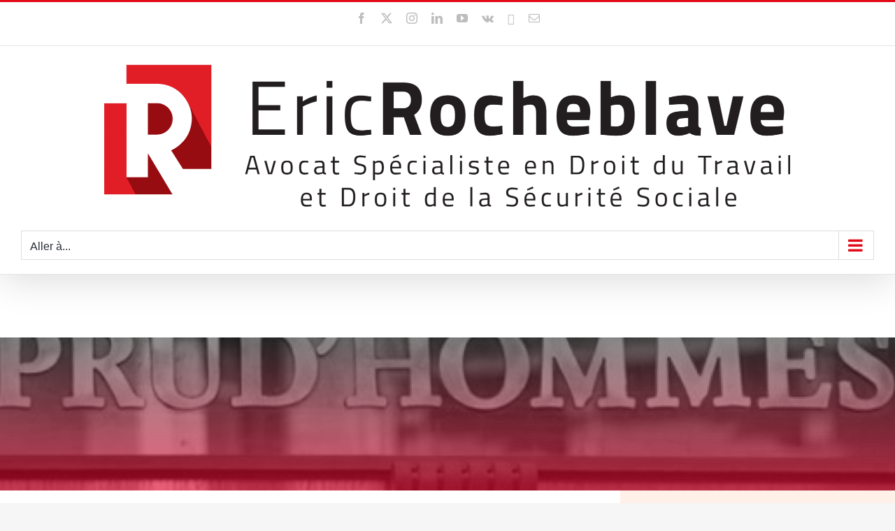

--- FILE ---
content_type: text/html; charset=UTF-8
request_url: https://www.rocheblave.com/avocat_conseil-de-prudhommes/
body_size: 35600
content:
<!DOCTYPE html>
<html class="avada-html-layout-boxed avada-html-header-position-top avada-is-100-percent-template" lang="fr-FR" prefix="og: http://ogp.me/ns# fb: http://ogp.me/ns/fb#">
<head>
	<meta http-equiv="X-UA-Compatible" content="IE=edge" />
	<meta http-equiv="Content-Type" content="text/html; charset=utf-8"/>
	<meta name="viewport" content="width=device-width, initial-scale=1" />
	<meta name='robots' content='index, follow, max-image-preview:large, max-snippet:-1, max-video-preview:-1' />
<!-- Google tag (gtag.js) consent mode dataLayer added by Site Kit -->
<script type="text/javascript" id="google_gtagjs-js-consent-mode-data-layer">
/* <![CDATA[ */
window.dataLayer = window.dataLayer || [];function gtag(){dataLayer.push(arguments);}
gtag('consent', 'default', {"ad_personalization":"denied","ad_storage":"denied","ad_user_data":"denied","analytics_storage":"denied","functionality_storage":"denied","security_storage":"denied","personalization_storage":"denied","region":["AT","BE","BG","CH","CY","CZ","DE","DK","EE","ES","FI","FR","GB","GR","HR","HU","IE","IS","IT","LI","LT","LU","LV","MT","NL","NO","PL","PT","RO","SE","SI","SK"],"wait_for_update":500});
window._googlesitekitConsentCategoryMap = {"statistics":["analytics_storage"],"marketing":["ad_storage","ad_user_data","ad_personalization"],"functional":["functionality_storage","security_storage"],"preferences":["personalization_storage"]};
window._googlesitekitConsents = {"ad_personalization":"denied","ad_storage":"denied","ad_user_data":"denied","analytics_storage":"denied","functionality_storage":"denied","security_storage":"denied","personalization_storage":"denied","region":["AT","BE","BG","CH","CY","CZ","DE","DK","EE","ES","FI","FR","GB","GR","HR","HU","IE","IS","IT","LI","LT","LU","LV","MT","NL","NO","PL","PT","RO","SE","SI","SK"],"wait_for_update":500};
/* ]]> */
</script>
<!-- End Google tag (gtag.js) consent mode dataLayer added by Site Kit -->

	<!-- This site is optimized with the Yoast SEO Premium plugin v26.8 (Yoast SEO v26.8) - https://yoast.com/product/yoast-seo-premium-wordpress/ -->
	<title>Avocat - Conseil de Prud&#039;hommes | Eric ROCHEBLAVE</title>
	<meta name="description" content="avocat prud&#039;hommes, avocat prud homme, prud&#039;homme avocat, avocat spécialisé prud&#039;hommesavocat prud&#039;hommes paris, avocat des prud&#039;hommes, avocat au prud&#039;homme, prudhomme avocat obligatoire, prud&#039;homme avocat, prud&#039;hommes avocat, avocat prud&#039;hommes montpellier, appel prud&#039;hommes avocat obligatoire, changer d&#039;avocat prud&#039;hommes" />
	<link rel="canonical" href="https://www.rocheblave.com/avocat_conseil-de-prudhommes/" />
	<meta property="og:locale" content="fr_FR" />
	<meta property="og:type" content="article" />
	<meta property="og:title" content="Avocat - Conseil de Prud&#039;hommes | Eric ROCHEBLAVE" />
	<meta property="og:description" content="avocat prud&#039;hommes, avocat prud homme, prud&#039;homme avocat, avocat spécialisé prud&#039;hommesavocat prud&#039;hommes paris, avocat des prud&#039;hommes, avocat au prud&#039;homme, prudhomme avocat obligatoire, prud&#039;homme avocat, prud&#039;hommes avocat, avocat prud&#039;hommes montpellier, appel prud&#039;hommes avocat obligatoire, changer d&#039;avocat prud&#039;hommes" />
	<meta property="og:url" content="https://www.rocheblave.com/avocat_conseil-de-prudhommes/" />
	<meta property="og:site_name" content="Avocat Spécialiste en Droit du Travail et Droit de la Sécurité Sociale | Eric ROCHEBLAVE" />
	<meta property="article:publisher" content="https://www.facebook.com/ROCHEBLAVE/" />
	<meta property="article:modified_time" content="2025-02-18T13:24:39+00:00" />
	<meta property="og:image" content="https://www.rocheblave.com/wp-content/uploads/2020/07/avocat-conseil-de-prudhommes.jpg" />
	<meta property="og:image:width" content="2560" />
	<meta property="og:image:height" content="1537" />
	<meta property="og:image:type" content="image/jpeg" />
	<meta name="twitter:card" content="summary_large_image" />
	<meta name="twitter:description" content="avocat prud&#039;hommes, avocat prud homme, prud&#039;homme avocat, avocat spécialisé prud&#039;hommesavocat prud&#039;hommes paris, avocat des prud&#039;hommes, avocat au prud&#039;homme, prudhomme avocat obligatoire, prud&#039;homme avocat, prud&#039;hommes avocat, avocat prud&#039;hommes montpellier, appel prud&#039;hommes avocat obligatoire, changer d&#039;avocat prud&#039;hommes" />
	<meta name="twitter:site" content="@EricROCHEBLAVE" />
	<meta name="twitter:label1" content="Durée de lecture estimée" />
	<meta name="twitter:data1" content="16 minutes" />
	<script type="application/ld+json" class="yoast-schema-graph">{"@context":"https://schema.org","@graph":[{"@type":"WebPage","@id":"https://www.rocheblave.com/avocat_conseil-de-prudhommes/","url":"https://www.rocheblave.com/avocat_conseil-de-prudhommes/","name":"Avocat - Conseil de Prud'hommes | Eric ROCHEBLAVE","isPartOf":{"@id":"https://www.rocheblave.com/#website"},"primaryImageOfPage":{"@id":"https://www.rocheblave.com/avocat_conseil-de-prudhommes/#primaryimage"},"image":{"@id":"https://www.rocheblave.com/avocat_conseil-de-prudhommes/#primaryimage"},"thumbnailUrl":"https://www.rocheblave.com/wp-content/uploads/2022/11/avocat-droit-du-travail-montpellier-150x150.png","datePublished":"2020-07-19T20:16:00+00:00","dateModified":"2025-02-18T13:24:39+00:00","description":"avocat prud'hommes, avocat prud homme, prud'homme avocat, avocat spécialisé prud'hommesavocat prud'hommes paris, avocat des prud'hommes, avocat au prud'homme, prudhomme avocat obligatoire, prud'homme avocat, prud'hommes avocat, avocat prud'hommes montpellier, appel prud'hommes avocat obligatoire, changer d'avocat prud'hommes","breadcrumb":{"@id":"https://www.rocheblave.com/avocat_conseil-de-prudhommes/#breadcrumb"},"inLanguage":"fr-FR","potentialAction":[{"@type":"ReadAction","target":["https://www.rocheblave.com/avocat_conseil-de-prudhommes/"]}]},{"@type":"ImageObject","inLanguage":"fr-FR","@id":"https://www.rocheblave.com/avocat_conseil-de-prudhommes/#primaryimage","url":"https://www.rocheblave.com/wp-content/uploads/2022/11/avocat-droit-du-travail-montpellier.png","contentUrl":"https://www.rocheblave.com/wp-content/uploads/2022/11/avocat-droit-du-travail-montpellier.png","width":512,"height":512,"caption":"avocat droit du travail montpellier"},{"@type":"BreadcrumbList","@id":"https://www.rocheblave.com/avocat_conseil-de-prudhommes/#breadcrumb","itemListElement":[{"@type":"ListItem","position":1,"name":"Accueil","item":"https://www.rocheblave.com/"},{"@type":"ListItem","position":2,"name":"Avocat - Conseil de Prud'hommes | Eric ROCHEBLAVE"}]},{"@type":"WebSite","@id":"https://www.rocheblave.com/#website","url":"https://www.rocheblave.com/","name":"Avocat Spécialiste en Droit du Travail et Droit de la Sécurité Sociale | Eric ROCHEBLAVE","description":"avocat droit du travail, avocat en droit du travail, avocat du travail, avocat spécialiste droit du travail, avocat droit social, avocat prud homme, avocat travail, avocat spécialiste en droit du travail, avocat montpellier, avocat droit du travail montpellier, avocat sécurité sociale, avocat droit social montpellier, avocat montpellier droit du travail, avocat sécurité sociale montpellier, avocat travail montpellier, avocat droit du travail herault, avocat, avocats","publisher":{"@id":"https://www.rocheblave.com/#organization"},"alternateName":"avocat droit social","potentialAction":[{"@type":"SearchAction","target":{"@type":"EntryPoint","urlTemplate":"https://www.rocheblave.com/?s={search_term_string}"},"query-input":{"@type":"PropertyValueSpecification","valueRequired":true,"valueName":"search_term_string"}}],"inLanguage":"fr-FR"},{"@type":"Organization","@id":"https://www.rocheblave.com/#organization","name":"Avocat Spécialiste en Droit du Travail et Droit de la Sécurité Sociale | Eric ROCHEBLAVE","alternateName":"avocat droit social","url":"https://www.rocheblave.com/","logo":{"@type":"ImageObject","inLanguage":"fr-FR","@id":"https://www.rocheblave.com/#/schema/logo/image/","url":"https://www.rocheblave.com/wp-content/uploads/2022/04/Logo-600x600-1.jpg","contentUrl":"https://www.rocheblave.com/wp-content/uploads/2022/04/Logo-600x600-1.jpg","width":600,"height":600,"caption":"Avocat Spécialiste en Droit du Travail et Droit de la Sécurité Sociale | Eric ROCHEBLAVE"},"image":{"@id":"https://www.rocheblave.com/#/schema/logo/image/"},"sameAs":["https://www.facebook.com/ROCHEBLAVE/","https://x.com/EricROCHEBLAVE","https://mastodon.social/@rocheblave","https://www.linkedin.com/in/ericrocheblave/","https://www.tumblr.com/blog/avocatdroitsocial","https://vk.com/avocatdroitdutravail","https://www.instagram.com/ericrocheblave/"],"description":"Avocat Spécialiste en Droit du travail et Droit de la Sécurité sociale","email":"contact@rocheblave.com","telephone":"0467602677","legalName":"Eric ROCHEBLAVE","vatID":"FR 14429171101","taxID":"429171101 00042"}]}</script>
	<!-- / Yoast SEO Premium plugin. -->


<link rel='dns-prefetch' href='//www.googletagmanager.com' />
<link rel="alternate" type="application/rss+xml" title="Avocat Spécialiste en Droit du Travail et Droit de la Sécurité Sociale | Eric ROCHEBLAVE &raquo; Flux" href="https://www.rocheblave.com/feed/" />
								<link rel="icon" href="https://www.rocheblave.com/wp-content/uploads/2020/01/favicon.png" type="image/png" />
		
					<!-- Apple Touch Icon -->
						<link rel="apple-touch-icon" sizes="180x180" href="https://www.rocheblave.com/wp-content/uploads/2020/01/favicon-128x128-1.png" type="image/png">
		
					<!-- Android Icon -->
						<link rel="icon" sizes="192x192" href="https://www.rocheblave.com/wp-content/uploads/2020/01/favicon-64x64-1.png" type="image/png">
		
					<!-- MS Edge Icon -->
						<meta name="msapplication-TileImage" content="https://www.rocheblave.com/wp-content/uploads/2020/01/favicon-128x128-1.png" type="image/png">
									<meta name="description" content="Avocat | Conseil de Prud&#039;hommes
Eric ROCHEBLAVE
Avocat Spécialiste en Droit du Travail
et Droit de la Sécurité Sociale 

vous conseille et vous défend devant tous les Conseils de Prud’hommes




Conseil de Prud’hommes d’Abbeville"/>
				
		<meta property="og:locale" content="fr_FR"/>
		<meta property="og:type" content="article"/>
		<meta property="og:site_name" content="Avocat Spécialiste en Droit du Travail et Droit de la Sécurité Sociale | Eric ROCHEBLAVE"/>
		<meta property="og:title" content="Avocat - Conseil de Prud&#039;hommes | Eric ROCHEBLAVE"/>
				<meta property="og:description" content="Avocat | Conseil de Prud&#039;hommes
Eric ROCHEBLAVE
Avocat Spécialiste en Droit du Travail
et Droit de la Sécurité Sociale 

vous conseille et vous défend devant tous les Conseils de Prud’hommes




Conseil de Prud’hommes d’Abbeville"/>
				<meta property="og:url" content="https://www.rocheblave.com/avocat_conseil-de-prudhommes/"/>
													<meta property="article:modified_time" content="2025-02-18T13:24:39+01:00"/>
											<meta property="og:image" content="https://www.rocheblave.com/wp-content/uploads/2022/10/Avocat-Specialiste-en-Droit-du-Travail-et-Droit-de-la-Securite-Sociale-Eric-ROCHEBLAVE-LOGO-Retina-x2-2022.png"/>
		<meta property="og:image:width" content="2014"/>
		<meta property="og:image:height" content="447"/>
		<meta property="og:image:type" content="image/png"/>
				<style id='wp-img-auto-sizes-contain-inline-css' type='text/css'>
img:is([sizes=auto i],[sizes^="auto," i]){contain-intrinsic-size:3000px 1500px}
/*# sourceURL=wp-img-auto-sizes-contain-inline-css */
</style>
<link rel='stylesheet' id='sow-image-grid-default-46e3cddde1e5-css' href='https://www.rocheblave.com/wp-content/uploads/siteorigin-widgets/sow-image-grid-default-46e3cddde1e5.css?ver=3f3c045b59c1b7308fb35879b2b632ea' type='text/css' media='all' />
<link rel='stylesheet' id='sow-image-grid-default-8bf08a9600e8-css' href='https://www.rocheblave.com/wp-content/uploads/siteorigin-widgets/sow-image-grid-default-8bf08a9600e8.css?ver=3f3c045b59c1b7308fb35879b2b632ea' type='text/css' media='all' />
<link rel='stylesheet' id='sow-image-default-8b5b6f678277-css' href='https://www.rocheblave.com/wp-content/uploads/siteorigin-widgets/sow-image-default-8b5b6f678277.css?ver=3f3c045b59c1b7308fb35879b2b632ea' type='text/css' media='all' />
<link rel='stylesheet' id='slick-css' href='https://www.rocheblave.com/wp-content/plugins/widget-post-slider/assets/css/slick.css?ver=all' type='text/css' media='all' />
<link rel='stylesheet' id='font-awesome-css-css' href='https://www.rocheblave.com/wp-content/plugins/widget-post-slider/assets/css/font-awesome.min.css?ver=all' type='text/css' media='all' />
<link rel='stylesheet' id='widget-post-slider-style-css' href='https://www.rocheblave.com/wp-content/plugins/widget-post-slider/assets/css/style.css?ver=all' type='text/css' media='all' />
<link rel='stylesheet' id='ez-toc-css' href='https://www.rocheblave.com/wp-content/plugins/easy-table-of-contents/assets/css/screen.min.css?ver=2.0.80' type='text/css' media='all' />
<style id='ez-toc-inline-css' type='text/css'>
div#ez-toc-container .ez-toc-title {font-size: 120%;}div#ez-toc-container .ez-toc-title {font-weight: 500;}div#ez-toc-container ul li , div#ez-toc-container ul li a {font-size: 95%;}div#ez-toc-container ul li , div#ez-toc-container ul li a {font-weight: 500;}div#ez-toc-container nav ul ul li {font-size: 90%;}.ez-toc-box-title {font-weight: bold; margin-bottom: 10px; text-align: center; text-transform: uppercase; letter-spacing: 1px; color: #666; padding-bottom: 5px;position:absolute;top:-4%;left:5%;background-color: inherit;transition: top 0.3s ease;}.ez-toc-box-title.toc-closed {top:-25%;}
.ez-toc-container-direction {direction: ltr;}.ez-toc-counter ul{counter-reset: item ;}.ez-toc-counter nav ul li a::before {content: counters(item, '.', decimal) '. ';display: inline-block;counter-increment: item;flex-grow: 0;flex-shrink: 0;margin-right: .2em; float: left; }.ez-toc-widget-direction {direction: ltr;}.ez-toc-widget-container ul{counter-reset: item ;}.ez-toc-widget-container nav ul li a::before {content: counters(item, '.', decimal) '. ';display: inline-block;counter-increment: item;flex-grow: 0;flex-shrink: 0;margin-right: .2em; float: left; }
/*# sourceURL=ez-toc-inline-css */
</style>
<link rel='stylesheet' id='taxopress-frontend-css-css' href='https://www.rocheblave.com/wp-content/plugins/taxopress-pro/assets/frontend/css/frontend.css?ver=3.43.0' type='text/css' media='all' />
<link rel='stylesheet' id='afs-simple-popup-css' href='https://www.rocheblave.com/wp-content/plugins/ajaxified-faq-search/libs/jquery.simple.popup/styles/popup.css?ver=1.1.7' type='text/css' media='all' />
<link rel='stylesheet' id='afs-animate-css' href='https://www.rocheblave.com/wp-content/plugins/ajaxified-faq-search/libs/animate/styles/animate.min.css?ver=1.1.7' type='text/css' media='all' />
<link rel='stylesheet' id='afs-frontend-css' href='https://www.rocheblave.com/wp-content/plugins/ajaxified-faq-search/assets/styles/frontend.css?ver=1.1.7' type='text/css' media='all' />
<link rel='stylesheet' id='baf-frontend-css' href='https://www.rocheblave.com/wp-content/plugins/bwl-advanced-faq-manager/assets/styles/frontend.css?ver=2.0.9' type='text/css' media='all' />
<link rel='stylesheet' id='fusion-dynamic-css-css' href='https://www.rocheblave.com/wp-content/uploads/fusion-styles/33e4d37104a8b10b1ff957ae93a9e948.min.css?ver=3.14.2' type='text/css' media='all' />
<script type="text/javascript" src="https://www.rocheblave.com/wp-includes/js/jquery/jquery.min.js?ver=3.7.1" id="jquery-core-js"></script>
<script type="text/javascript" src="https://www.rocheblave.com/wp-content/plugins/taxopress-pro/assets/frontend/js/frontend.js?ver=3.43.0" id="taxopress-frontend-js-js"></script>

<!-- Extrait de code de la balise Google (gtag.js) ajouté par Site Kit -->
<!-- Extrait Google Analytics ajouté par Site Kit -->
<script type="text/javascript" src="https://www.googletagmanager.com/gtag/js?id=GT-KVFVZ54R" id="google_gtagjs-js" async></script>
<script type="text/javascript" id="google_gtagjs-js-after">
/* <![CDATA[ */
window.dataLayer = window.dataLayer || [];function gtag(){dataLayer.push(arguments);}
gtag("set","linker",{"domains":["www.rocheblave.com"]});
gtag("js", new Date());
gtag("set", "developer_id.dZTNiMT", true);
gtag("config", "GT-KVFVZ54R", {"googlesitekit_post_type":"page"});
 window._googlesitekit = window._googlesitekit || {}; window._googlesitekit.throttledEvents = []; window._googlesitekit.gtagEvent = (name, data) => { var key = JSON.stringify( { name, data } ); if ( !! window._googlesitekit.throttledEvents[ key ] ) { return; } window._googlesitekit.throttledEvents[ key ] = true; setTimeout( () => { delete window._googlesitekit.throttledEvents[ key ]; }, 5 ); gtag( "event", name, { ...data, event_source: "site-kit" } ); }; 
//# sourceURL=google_gtagjs-js-after
/* ]]> */
</script>
<style type='text/css'>.ac-container .baf_schema{color:blue;}#baf_page_navigation .active_page{
                              background: #FF3019;
                              color: #FFFFFF !important;
                      }div.baf-ctrl-btn span.baf-expand-all, div.baf-ctrl-btn span.baf-collapsible-all{
                              background: #FF3019;
                              color: #FFFFFF;
                      }div.baf-ctrl-btn span.baf-expand-all:hover, div.baf-ctrl-btn span.baf-collapsible-all:hover{
                              background: #CF0404;
                              color: #FFFFFF;
                      }.bwl-faq-wrapper ul.bwl-faq-tabs li.active{                            
                              border-color: #FF3019;
                     }.post-like i::before,
                      .post-like i::after,
                      .post-like i.liked ::before {
                          content: "\f164";
                      }i.faq-liked{
                          color: #228AFF;
                      }.ac-container .bwl-faq-search-panel span.baf-btn-clear{
                      right: 11px;
                }</style><script type="text/javascript" id="baf-inline-js">var baf_rtl_status = 0,
                                                 first_color = '#FF3019',   
                                                 checked_background = '#CF0404',
                                                 hover_background = '#FF3019',
                                                 bwl_advanced_faq_collapsible_accordion_status = '1',
                                                 text_nothing_found = 'Nothing Found !',
                                                 text_faqs = 'FAQs',
                                                 text_faq = 'FAQ',                                               
                                                 second_color = '#CF0404'</script><meta name="generator" content="Site Kit by Google 1.170.0" /><link rel="preload" href="https://www.rocheblave.com/wp-content/themes/Avada/includes/lib/assets/fonts/icomoon/awb-icons.woff" as="font" type="font/woff" crossorigin><link rel="preload" href="//www.rocheblave.com/wp-content/themes/Avada/includes/lib/assets/fonts/fontawesome/webfonts/fa-regular-400.woff2" as="font" type="font/woff2" crossorigin><link rel="preload" href="//www.rocheblave.com/wp-content/themes/Avada/includes/lib/assets/fonts/fontawesome/webfonts/fa-solid-900.woff2" as="font" type="font/woff2" crossorigin><style type="text/css" id="css-fb-visibility">@media screen and (max-width: 640px){.fusion-no-small-visibility{display:none !important;}body .sm-text-align-center{text-align:center !important;}body .sm-text-align-left{text-align:left !important;}body .sm-text-align-right{text-align:right !important;}body .sm-text-align-justify{text-align:justify !important;}body .sm-flex-align-center{justify-content:center !important;}body .sm-flex-align-flex-start{justify-content:flex-start !important;}body .sm-flex-align-flex-end{justify-content:flex-end !important;}body .sm-mx-auto{margin-left:auto !important;margin-right:auto !important;}body .sm-ml-auto{margin-left:auto !important;}body .sm-mr-auto{margin-right:auto !important;}body .fusion-absolute-position-small{position:absolute;width:100%;}.awb-sticky.awb-sticky-small{ position: sticky; top: var(--awb-sticky-offset,0); }}@media screen and (min-width: 641px) and (max-width: 1024px){.fusion-no-medium-visibility{display:none !important;}body .md-text-align-center{text-align:center !important;}body .md-text-align-left{text-align:left !important;}body .md-text-align-right{text-align:right !important;}body .md-text-align-justify{text-align:justify !important;}body .md-flex-align-center{justify-content:center !important;}body .md-flex-align-flex-start{justify-content:flex-start !important;}body .md-flex-align-flex-end{justify-content:flex-end !important;}body .md-mx-auto{margin-left:auto !important;margin-right:auto !important;}body .md-ml-auto{margin-left:auto !important;}body .md-mr-auto{margin-right:auto !important;}body .fusion-absolute-position-medium{position:absolute;width:100%;}.awb-sticky.awb-sticky-medium{ position: sticky; top: var(--awb-sticky-offset,0); }}@media screen and (min-width: 1025px){.fusion-no-large-visibility{display:none !important;}body .lg-text-align-center{text-align:center !important;}body .lg-text-align-left{text-align:left !important;}body .lg-text-align-right{text-align:right !important;}body .lg-text-align-justify{text-align:justify !important;}body .lg-flex-align-center{justify-content:center !important;}body .lg-flex-align-flex-start{justify-content:flex-start !important;}body .lg-flex-align-flex-end{justify-content:flex-end !important;}body .lg-mx-auto{margin-left:auto !important;margin-right:auto !important;}body .lg-ml-auto{margin-left:auto !important;}body .lg-mr-auto{margin-right:auto !important;}body .fusion-absolute-position-large{position:absolute;width:100%;}.awb-sticky.awb-sticky-large{ position: sticky; top: var(--awb-sticky-offset,0); }}</style><style type="text/css">span.afs-btn-clear{ right: 5px;}ul.afs-sticky li{ background: #2C2C2C;}div.suggestionsBox{ background: #2C2C2C !important;}div.suggestionList:before{ border-bottom: 7px solid #2C2C2C !important;}div.suggestionList ul li a{ color: #FFFFFF !important;}div.suggestionList ul li a:hover{ color: #F3F3F3 !important;}</style>

<script type="text/javascript">
var ajaxurl = 'https://www.rocheblave.com/wp-admin/admin-ajax.php',
  afs_search_window_color = '#3498DB',
  afs_window_in_animation = 'zoomIn',
  afs_window_out_animation = 'bounceOutDown',
  afs_search_no_results_msg = 'Sorry Nothing Found!';
</script>

<script src="https://www.googleoptimize.com/optimize.js?id=GTM-PCV9NF7"></script>
		<script type="text/javascript">
			var doc = document.documentElement;
			doc.setAttribute( 'data-useragent', navigator.userAgent );
		</script>
		
	<style id='global-styles-inline-css' type='text/css'>
:root{--wp--preset--aspect-ratio--square: 1;--wp--preset--aspect-ratio--4-3: 4/3;--wp--preset--aspect-ratio--3-4: 3/4;--wp--preset--aspect-ratio--3-2: 3/2;--wp--preset--aspect-ratio--2-3: 2/3;--wp--preset--aspect-ratio--16-9: 16/9;--wp--preset--aspect-ratio--9-16: 9/16;--wp--preset--color--black: #000000;--wp--preset--color--cyan-bluish-gray: #abb8c3;--wp--preset--color--white: #ffffff;--wp--preset--color--pale-pink: #f78da7;--wp--preset--color--vivid-red: #cf2e2e;--wp--preset--color--luminous-vivid-orange: #ff6900;--wp--preset--color--luminous-vivid-amber: #fcb900;--wp--preset--color--light-green-cyan: #7bdcb5;--wp--preset--color--vivid-green-cyan: #00d084;--wp--preset--color--pale-cyan-blue: #8ed1fc;--wp--preset--color--vivid-cyan-blue: #0693e3;--wp--preset--color--vivid-purple: #9b51e0;--wp--preset--color--awb-color-1: #ffffff;--wp--preset--color--awb-color-2: #f6f6f6;--wp--preset--color--awb-color-3: #e0dede;--wp--preset--color--awb-color-4: #e9a825;--wp--preset--color--awb-color-5: #747474;--wp--preset--color--awb-color-6: #e30917;--wp--preset--color--awb-color-7: #333333;--wp--preset--color--awb-color-8: #292f36;--wp--preset--color--awb-color-custom-10: #f40009;--wp--preset--color--awb-color-custom-11: #000000;--wp--preset--color--awb-color-custom-12: #e5e5e5;--wp--preset--color--awb-color-custom-13: #ebeaea;--wp--preset--color--awb-color-custom-14: rgba(235,234,234,0.8);--wp--preset--color--awb-color-custom-15: #f9f9f9;--wp--preset--gradient--vivid-cyan-blue-to-vivid-purple: linear-gradient(135deg,rgb(6,147,227) 0%,rgb(155,81,224) 100%);--wp--preset--gradient--light-green-cyan-to-vivid-green-cyan: linear-gradient(135deg,rgb(122,220,180) 0%,rgb(0,208,130) 100%);--wp--preset--gradient--luminous-vivid-amber-to-luminous-vivid-orange: linear-gradient(135deg,rgb(252,185,0) 0%,rgb(255,105,0) 100%);--wp--preset--gradient--luminous-vivid-orange-to-vivid-red: linear-gradient(135deg,rgb(255,105,0) 0%,rgb(207,46,46) 100%);--wp--preset--gradient--very-light-gray-to-cyan-bluish-gray: linear-gradient(135deg,rgb(238,238,238) 0%,rgb(169,184,195) 100%);--wp--preset--gradient--cool-to-warm-spectrum: linear-gradient(135deg,rgb(74,234,220) 0%,rgb(151,120,209) 20%,rgb(207,42,186) 40%,rgb(238,44,130) 60%,rgb(251,105,98) 80%,rgb(254,248,76) 100%);--wp--preset--gradient--blush-light-purple: linear-gradient(135deg,rgb(255,206,236) 0%,rgb(152,150,240) 100%);--wp--preset--gradient--blush-bordeaux: linear-gradient(135deg,rgb(254,205,165) 0%,rgb(254,45,45) 50%,rgb(107,0,62) 100%);--wp--preset--gradient--luminous-dusk: linear-gradient(135deg,rgb(255,203,112) 0%,rgb(199,81,192) 50%,rgb(65,88,208) 100%);--wp--preset--gradient--pale-ocean: linear-gradient(135deg,rgb(255,245,203) 0%,rgb(182,227,212) 50%,rgb(51,167,181) 100%);--wp--preset--gradient--electric-grass: linear-gradient(135deg,rgb(202,248,128) 0%,rgb(113,206,126) 100%);--wp--preset--gradient--midnight: linear-gradient(135deg,rgb(2,3,129) 0%,rgb(40,116,252) 100%);--wp--preset--font-size--small: 13.5px;--wp--preset--font-size--medium: 20px;--wp--preset--font-size--large: 27px;--wp--preset--font-size--x-large: 42px;--wp--preset--font-size--normal: 18px;--wp--preset--font-size--xlarge: 36px;--wp--preset--font-size--huge: 54px;--wp--preset--spacing--20: 0.44rem;--wp--preset--spacing--30: 0.67rem;--wp--preset--spacing--40: 1rem;--wp--preset--spacing--50: 1.5rem;--wp--preset--spacing--60: 2.25rem;--wp--preset--spacing--70: 3.38rem;--wp--preset--spacing--80: 5.06rem;--wp--preset--shadow--natural: 6px 6px 9px rgba(0, 0, 0, 0.2);--wp--preset--shadow--deep: 12px 12px 50px rgba(0, 0, 0, 0.4);--wp--preset--shadow--sharp: 6px 6px 0px rgba(0, 0, 0, 0.2);--wp--preset--shadow--outlined: 6px 6px 0px -3px rgb(255, 255, 255), 6px 6px rgb(0, 0, 0);--wp--preset--shadow--crisp: 6px 6px 0px rgb(0, 0, 0);}:where(.is-layout-flex){gap: 0.5em;}:where(.is-layout-grid){gap: 0.5em;}body .is-layout-flex{display: flex;}.is-layout-flex{flex-wrap: wrap;align-items: center;}.is-layout-flex > :is(*, div){margin: 0;}body .is-layout-grid{display: grid;}.is-layout-grid > :is(*, div){margin: 0;}:where(.wp-block-columns.is-layout-flex){gap: 2em;}:where(.wp-block-columns.is-layout-grid){gap: 2em;}:where(.wp-block-post-template.is-layout-flex){gap: 1.25em;}:where(.wp-block-post-template.is-layout-grid){gap: 1.25em;}.has-black-color{color: var(--wp--preset--color--black) !important;}.has-cyan-bluish-gray-color{color: var(--wp--preset--color--cyan-bluish-gray) !important;}.has-white-color{color: var(--wp--preset--color--white) !important;}.has-pale-pink-color{color: var(--wp--preset--color--pale-pink) !important;}.has-vivid-red-color{color: var(--wp--preset--color--vivid-red) !important;}.has-luminous-vivid-orange-color{color: var(--wp--preset--color--luminous-vivid-orange) !important;}.has-luminous-vivid-amber-color{color: var(--wp--preset--color--luminous-vivid-amber) !important;}.has-light-green-cyan-color{color: var(--wp--preset--color--light-green-cyan) !important;}.has-vivid-green-cyan-color{color: var(--wp--preset--color--vivid-green-cyan) !important;}.has-pale-cyan-blue-color{color: var(--wp--preset--color--pale-cyan-blue) !important;}.has-vivid-cyan-blue-color{color: var(--wp--preset--color--vivid-cyan-blue) !important;}.has-vivid-purple-color{color: var(--wp--preset--color--vivid-purple) !important;}.has-black-background-color{background-color: var(--wp--preset--color--black) !important;}.has-cyan-bluish-gray-background-color{background-color: var(--wp--preset--color--cyan-bluish-gray) !important;}.has-white-background-color{background-color: var(--wp--preset--color--white) !important;}.has-pale-pink-background-color{background-color: var(--wp--preset--color--pale-pink) !important;}.has-vivid-red-background-color{background-color: var(--wp--preset--color--vivid-red) !important;}.has-luminous-vivid-orange-background-color{background-color: var(--wp--preset--color--luminous-vivid-orange) !important;}.has-luminous-vivid-amber-background-color{background-color: var(--wp--preset--color--luminous-vivid-amber) !important;}.has-light-green-cyan-background-color{background-color: var(--wp--preset--color--light-green-cyan) !important;}.has-vivid-green-cyan-background-color{background-color: var(--wp--preset--color--vivid-green-cyan) !important;}.has-pale-cyan-blue-background-color{background-color: var(--wp--preset--color--pale-cyan-blue) !important;}.has-vivid-cyan-blue-background-color{background-color: var(--wp--preset--color--vivid-cyan-blue) !important;}.has-vivid-purple-background-color{background-color: var(--wp--preset--color--vivid-purple) !important;}.has-black-border-color{border-color: var(--wp--preset--color--black) !important;}.has-cyan-bluish-gray-border-color{border-color: var(--wp--preset--color--cyan-bluish-gray) !important;}.has-white-border-color{border-color: var(--wp--preset--color--white) !important;}.has-pale-pink-border-color{border-color: var(--wp--preset--color--pale-pink) !important;}.has-vivid-red-border-color{border-color: var(--wp--preset--color--vivid-red) !important;}.has-luminous-vivid-orange-border-color{border-color: var(--wp--preset--color--luminous-vivid-orange) !important;}.has-luminous-vivid-amber-border-color{border-color: var(--wp--preset--color--luminous-vivid-amber) !important;}.has-light-green-cyan-border-color{border-color: var(--wp--preset--color--light-green-cyan) !important;}.has-vivid-green-cyan-border-color{border-color: var(--wp--preset--color--vivid-green-cyan) !important;}.has-pale-cyan-blue-border-color{border-color: var(--wp--preset--color--pale-cyan-blue) !important;}.has-vivid-cyan-blue-border-color{border-color: var(--wp--preset--color--vivid-cyan-blue) !important;}.has-vivid-purple-border-color{border-color: var(--wp--preset--color--vivid-purple) !important;}.has-vivid-cyan-blue-to-vivid-purple-gradient-background{background: var(--wp--preset--gradient--vivid-cyan-blue-to-vivid-purple) !important;}.has-light-green-cyan-to-vivid-green-cyan-gradient-background{background: var(--wp--preset--gradient--light-green-cyan-to-vivid-green-cyan) !important;}.has-luminous-vivid-amber-to-luminous-vivid-orange-gradient-background{background: var(--wp--preset--gradient--luminous-vivid-amber-to-luminous-vivid-orange) !important;}.has-luminous-vivid-orange-to-vivid-red-gradient-background{background: var(--wp--preset--gradient--luminous-vivid-orange-to-vivid-red) !important;}.has-very-light-gray-to-cyan-bluish-gray-gradient-background{background: var(--wp--preset--gradient--very-light-gray-to-cyan-bluish-gray) !important;}.has-cool-to-warm-spectrum-gradient-background{background: var(--wp--preset--gradient--cool-to-warm-spectrum) !important;}.has-blush-light-purple-gradient-background{background: var(--wp--preset--gradient--blush-light-purple) !important;}.has-blush-bordeaux-gradient-background{background: var(--wp--preset--gradient--blush-bordeaux) !important;}.has-luminous-dusk-gradient-background{background: var(--wp--preset--gradient--luminous-dusk) !important;}.has-pale-ocean-gradient-background{background: var(--wp--preset--gradient--pale-ocean) !important;}.has-electric-grass-gradient-background{background: var(--wp--preset--gradient--electric-grass) !important;}.has-midnight-gradient-background{background: var(--wp--preset--gradient--midnight) !important;}.has-small-font-size{font-size: var(--wp--preset--font-size--small) !important;}.has-medium-font-size{font-size: var(--wp--preset--font-size--medium) !important;}.has-large-font-size{font-size: var(--wp--preset--font-size--large) !important;}.has-x-large-font-size{font-size: var(--wp--preset--font-size--x-large) !important;}
/*# sourceURL=global-styles-inline-css */
</style>
</head>

<body data-rsssl=1 class="wp-singular page-template page-template-100-width page-template-100-width-php page page-id-6078 wp-theme-Avada fusion-image-hovers fusion-pagination-sizing fusion-button_type-flat fusion-button_span-no fusion-button_gradient-linear avada-image-rollover-circle-no avada-image-rollover-no fusion-body ltr no-tablet-sticky-header no-mobile-sticky-header no-mobile-slidingbar no-mobile-totop fusion-disable-outline fusion-sub-menu-fade mobile-logo-pos-left layout-boxed-mode avada-has-boxed-modal-shadow- layout-scroll-offset-full avada-has-zero-margin-offset-top fusion-top-header menu-text-align-center mobile-menu-design-classic fusion-show-pagination-text fusion-header-layout-v2 avada-responsive avada-footer-fx-none avada-menu-highlight-style-bar fusion-search-form-classic fusion-main-menu-search-overlay fusion-avatar-circle avada-dropdown-styles avada-blog-layout-medium avada-blog-archive-layout-medium avada-header-shadow-yes avada-menu-icon-position-left avada-has-megamenu-shadow avada-has-breadcrumb-mobile-hidden avada-has-titlebar-hide avada-has-pagination-width_height avada-flyout-menu-direction-fade avada-ec-views-v1" data-awb-post-id="6078">

		<a class="skip-link screen-reader-text" href="#content">Passer au contenu</a>

	<div id="boxed-wrapper">
							
		<div id="wrapper" class="fusion-wrapper">
			<div id="home" style="position:relative;top:-1px;"></div>
							
										
							<div id="sliders-container" class="fusion-slider-visibility">
					</div>
				
					
			<header class="fusion-header-wrapper fusion-header-shadow">
				<div class="fusion-header-v2 fusion-logo-alignment fusion-logo-left fusion-sticky-menu-1 fusion-sticky-logo-1 fusion-mobile-logo-1  fusion-mobile-menu-design-classic">
					
<div class="fusion-secondary-header">
	<div class="fusion-row">
					<div class="fusion-alignleft">
				<div class="fusion-social-links-header"><div class="fusion-social-networks"><div class="fusion-social-networks-wrapper"><a  class="fusion-social-network-icon fusion-tooltip fusion-facebook awb-icon-facebook" style data-placement="bottom" data-title="Facebook" data-toggle="tooltip" title="Facebook" href="https://www.facebook.com/ROCHEBLAVE/" target="_blank" rel="noreferrer"><span class="screen-reader-text">Facebook</span></a><a  class="fusion-social-network-icon fusion-tooltip fusion-twitter awb-icon-twitter" style data-placement="bottom" data-title="X" data-toggle="tooltip" title="X" href="https://twitter.com/EricROCHEBLAVE" target="_blank" rel="noopener noreferrer"><span class="screen-reader-text">X</span></a><a  class="fusion-social-network-icon fusion-tooltip fusion-instagram awb-icon-instagram" style data-placement="bottom" data-title="Instagram" data-toggle="tooltip" title="Instagram" href="https://www.instagram.com/ericrocheblave/" target="_blank" rel="noopener noreferrer"><span class="screen-reader-text">Instagram</span></a><a  class="fusion-social-network-icon fusion-tooltip fusion-linkedin awb-icon-linkedin" style data-placement="bottom" data-title="LinkedIn" data-toggle="tooltip" title="LinkedIn" href="https://www.linkedin.com/in/ericrocheblave/" target="_blank" rel="noopener noreferrer"><span class="screen-reader-text">LinkedIn</span></a><a  class="fusion-social-network-icon fusion-tooltip fusion-youtube awb-icon-youtube" style data-placement="bottom" data-title="YouTube" data-toggle="tooltip" title="YouTube" href="https://www.youtube.com/channel/UCrPrbch6goKLMnhTjxxttUA" target="_blank" rel="noopener noreferrer"><span class="screen-reader-text">YouTube</span></a><a  class="fusion-social-network-icon fusion-tooltip fusion-vk awb-icon-vk" style data-placement="bottom" data-title="Vk" data-toggle="tooltip" title="Vk" href="https://vk.com/avocatdroitdutravail" target="_blank" rel="noopener noreferrer"><span class="screen-reader-text">Vk</span></a><a  class="fusion-social-network-icon fusion-tooltip fa-tumblr-square fab fusion-last-social-icon" style data-placement="bottom" data-title="Tumblr" data-toggle="tooltip" title="Tumblr" href="https://www.tumblr.com/blog/avocatdroitsocial" target="_blank" rel="noopener noreferrer"><span class="screen-reader-text">Tumblr</span></a><a  class="fusion-social-network-icon fusion-tooltip fusion-mail awb-icon-mail" style data-placement="bottom" data-title="Email" data-toggle="tooltip" title="Email" href="mailto:&#099;&#111;&#110;&#116;ac&#116;&#064;&#114;&#111;ch&#101;b&#108;av&#101;&#046;&#099;&#111;m" target="_self" rel="noopener noreferrer"><span class="screen-reader-text">Email</span></a></div></div></div>			</div>
					</div>
</div>
<div class="fusion-header-sticky-height"></div>
<div class="fusion-header">
	<div class="fusion-row">
					<div class="fusion-logo" data-margin-top="31px" data-margin-bottom="31px" data-margin-left="0px" data-margin-right="0px">
			<a class="fusion-logo-link"  href="https://www.rocheblave.com/" >

						<!-- standard logo -->
			<img src="https://www.rocheblave.com/wp-content/uploads/2022/10/Avocat-Specialiste-en-Droit-du-Travail-et-Droit-de-la-Securite-Sociale-Eric-ROCHEBLAVE-LOGO-Retina-x2-2022.png" srcset="https://www.rocheblave.com/wp-content/uploads/2022/10/Avocat-Specialiste-en-Droit-du-Travail-et-Droit-de-la-Securite-Sociale-Eric-ROCHEBLAVE-LOGO-Retina-x2-2022.png 1x, https://www.rocheblave.com/wp-content/uploads/2022/10/Avocat-Specialiste-en-Droit-du-Travail-et-Droit-de-la-Securite-Sociale-Eric-ROCHEBLAVE-LOGO-Retina-x2-2022.png 2x" width="2014" height="447" style="max-height:447px;height:auto;" alt="Avocat Spécialiste en Droit du Travail et Droit de la Sécurité Sociale | Eric ROCHEBLAVE Logo" data-retina_logo_url="https://www.rocheblave.com/wp-content/uploads/2022/10/Avocat-Specialiste-en-Droit-du-Travail-et-Droit-de-la-Securite-Sociale-Eric-ROCHEBLAVE-LOGO-Retina-x2-2022.png" class="fusion-standard-logo" />

											<!-- mobile logo -->
				<img src="https://www.rocheblave.com/wp-content/uploads/2022/10/Avocat-Specialiste-en-Droit-du-Travail-et-Droit-de-la-Securite-Sociale-Eric-ROCHEBLAVE-LOGO-Retina-x2-2022.png" srcset="https://www.rocheblave.com/wp-content/uploads/2022/10/Avocat-Specialiste-en-Droit-du-Travail-et-Droit-de-la-Securite-Sociale-Eric-ROCHEBLAVE-LOGO-Retina-x2-2022.png 1x, https://www.rocheblave.com/wp-content/uploads/2022/10/Avocat-Specialiste-en-Droit-du-Travail-et-Droit-de-la-Securite-Sociale-Eric-ROCHEBLAVE-LOGO-Retina-x2-2022.png 2x" width="2014" height="447" style="max-height:447px;height:auto;" alt="Avocat Spécialiste en Droit du Travail et Droit de la Sécurité Sociale | Eric ROCHEBLAVE Logo" data-retina_logo_url="https://www.rocheblave.com/wp-content/uploads/2022/10/Avocat-Specialiste-en-Droit-du-Travail-et-Droit-de-la-Securite-Sociale-Eric-ROCHEBLAVE-LOGO-Retina-x2-2022.png" class="fusion-mobile-logo" />
			
											<!-- sticky header logo -->
				<img src="https://www.rocheblave.com/wp-content/uploads/2022/10/Avocat-Specialiste-en-Droit-du-Travail-et-Droit-de-la-Securite-Sociale-Eric-ROCHEBLAVE-LOGO-Retina-x2-2022.png" srcset="https://www.rocheblave.com/wp-content/uploads/2022/10/Avocat-Specialiste-en-Droit-du-Travail-et-Droit-de-la-Securite-Sociale-Eric-ROCHEBLAVE-LOGO-Retina-x2-2022.png 1x, https://www.rocheblave.com/wp-content/uploads/2022/10/Avocat-Specialiste-en-Droit-du-Travail-et-Droit-de-la-Securite-Sociale-Eric-ROCHEBLAVE-LOGO-Retina-x2-2022.png 2x" width="2014" height="447" style="max-height:447px;height:auto;" alt="Avocat Spécialiste en Droit du Travail et Droit de la Sécurité Sociale | Eric ROCHEBLAVE Logo" data-retina_logo_url="https://www.rocheblave.com/wp-content/uploads/2022/10/Avocat-Specialiste-en-Droit-du-Travail-et-Droit-de-la-Securite-Sociale-Eric-ROCHEBLAVE-LOGO-Retina-x2-2022.png" class="fusion-sticky-logo" />
					</a>
		</div>		<nav class="fusion-main-menu" aria-label="Menu principal"><div class="fusion-overlay-search">		<form role="search" class="searchform fusion-search-form  fusion-search-form-classic" method="get" action="https://www.rocheblave.com/">
			<div class="fusion-search-form-content">

				
				<div class="fusion-search-field search-field">
					<label><span class="screen-reader-text">Rechercher:</span>
													<input type="search" value="" name="s" class="s" placeholder="Rechercher..." required aria-required="true" aria-label="Rechercher..."/>
											</label>
				</div>
				<div class="fusion-search-button search-button">
					<input type="submit" class="fusion-search-submit searchsubmit" aria-label="Recherche" value="&#xf002;" />
									</div>

				
			</div>


			
		</form>
		<div class="fusion-search-spacer"></div><a href="#" role="button" aria-label="Fermer la recherche" class="fusion-close-search"></a></div><ul id="menu-avocat-main-menu" class="fusion-menu"><li  id="menu-item-7298"  class="menu-item menu-item-type-post_type menu-item-object-post current-menu-ancestor menu-item-has-children menu-item-7298 fusion-dropdown-menu"  data-item-id="7298"><a  title="Avocat Spécialiste en Droit du Travail et Droit de la Sécurité Sociale | Eric ROCHEBLAVE" href="https://www.rocheblave.com/avocat-montpellier-droit-du-travail/" class="fusion-bar-highlight"><span class="menu-text">LE CABINET</span></a><ul class="sub-menu"><li  id="menu-item-8817"  class="menu-item menu-item-type-post_type menu-item-object-post current-menu-ancestor menu-item-has-children menu-item-8817 fusion-dropdown-submenu" ><a  title="Présentation de Maître Eric ROCHEBLAVE" href="https://www.rocheblave.com/avocat-montpellier-droit-du-travail/" class="fusion-bar-highlight"><span>Présentation</span></a><ul class="sub-menu"><li  id="menu-item-9397"  class="menu-item menu-item-type-post_type menu-item-object-post menu-item-has-children menu-item-9397" ><a  title="avocat" href="https://www.rocheblave.com/avocat-montpellier-droit-du-travail/" class="fusion-bar-highlight"><span>Eric ROCHEBLAVE - Avocat</span></a><ul class="sub-menu"><li  id="menu-item-13191"  class="menu-item menu-item-type-post_type menu-item-object-post menu-item-13191" ><a  href="https://www.rocheblave.com/qui-est-eric-rocheblave-portrait-par-haiku-legal/" class="fusion-bar-highlight"><span>Qui est Eric ROCHEBLAVE ? Portrait par Haiku Legal</span></a></li><li  id="menu-item-13196"  class="menu-item menu-item-type-post_type menu-item-object-post menu-item-13196" ><a  href="https://www.rocheblave.com/qui-est-eric-rocheblave-portrait-par-grok-x/" class="fusion-bar-highlight"><span>Qui est Eric ROCHEBLAVE ? Portrait par Grok / X</span></a></li><li  id="menu-item-13203"  class="menu-item menu-item-type-post_type menu-item-object-post menu-item-13203" ><a  href="https://www.rocheblave.com/qui-est-eric-rocheblave-portrait-par-chatgpt/" class="fusion-bar-highlight"><span>Qui est Eric ROCHEBLAVE ? Portrait par ChatGPT</span></a></li><li  id="menu-item-13209"  class="menu-item menu-item-type-post_type menu-item-object-post menu-item-13209" ><a  href="https://www.rocheblave.com/qui-est-eric-rocheblave-portrait-par-google-gemini/" class="fusion-bar-highlight"><span>Qui est Eric ROCHEBLAVE ? Portrait par Google Gemini</span></a></li></ul></li><li  id="menu-item-9937"  class="menu-item menu-item-type-post_type menu-item-object-page current-menu-ancestor current-menu-parent current_page_parent current_page_ancestor menu-item-has-children menu-item-9937" ><a  href="https://www.rocheblave.com/avocat-droit-du-travail/" class="fusion-bar-highlight"><span>Spécialiste en Droit du travail</span></a><ul class="sub-menu"><li  id="menu-item-9449"  class="menu-item menu-item-type-post_type menu-item-object-page menu-item-9449" ><a  href="https://www.rocheblave.com/avocat-cour-appel/" class="fusion-bar-highlight"><span>🔴 Cour d’appel</span></a></li><li  id="menu-item-9438"  class="menu-item menu-item-type-post_type menu-item-object-page current-menu-item page_item page-item-6078 current_page_item menu-item-9438" ><a  href="https://www.rocheblave.com/avocat_conseil-de-prudhommes/" class="fusion-bar-highlight"><span>🔴 Conseil de Prud’hommes</span></a></li></ul></li><li  id="menu-item-9467"  class="menu-item menu-item-type-post_type menu-item-object-page menu-item-has-children menu-item-9467" ><a  href="https://www.rocheblave.com/avocat-droit-securite-sociale/" class="fusion-bar-highlight"><span>Spécialiste en Droit de la Sécurité Sociale</span></a><ul class="sub-menu"><li  id="menu-item-9468"  class="menu-item menu-item-type-post_type menu-item-object-page menu-item-9468" ><a  href="https://www.rocheblave.com/avocat-cour-appel/" class="fusion-bar-highlight"><span>🔴 Cour d’appel</span></a></li><li  id="menu-item-9479"  class="menu-item menu-item-type-post_type menu-item-object-page menu-item-9479" ><a  href="https://www.rocheblave.com/avocat-pole-social-du-tribunal-judiciaire/" class="fusion-bar-highlight"><span>🔴 Pôle Social du Tribunal Judiciaire</span></a></li><li  id="menu-item-9494"  class="menu-item menu-item-type-post_type menu-item-object-page menu-item-9494" ><a  href="https://www.rocheblave.com/avocat-commission-de-recours-amiable-cra/" class="fusion-bar-highlight"><span>🔴 Commission de Recours Amiable (CRA)</span></a></li></ul></li><li  id="menu-item-9396"  class="menu-item menu-item-type-post_type menu-item-object-page menu-item-9396" ><a  title="avocat montpellier" href="https://www.rocheblave.com/avocat-montpellier/" class="fusion-bar-highlight"><span>Avocat au Barreau de Montpellier</span></a></li></ul></li><li  id="menu-item-7220"  class="menu-item menu-item-type-post_type menu-item-object-page menu-item-7220 fusion-dropdown-submenu" ><a  title="Maître Eric ROCHEBLAVE dans les médias" href="https://www.rocheblave.com/la-presse-en-parle/" class="fusion-bar-highlight"><span>La presse en parle</span></a></li><li  id="menu-item-9242"  class="menu-item menu-item-type-post_type menu-item-object-page menu-item-9242 fusion-dropdown-submenu" ><a  title="Maître Eric ROCHEBLAVE ? C&rsquo;est vous qui en parlez le mieux !" href="https://www.rocheblave.com/avocat-avis/" class="fusion-bar-highlight"><span>Avis Clients</span></a></li></ul></li><li  id="menu-item-12222"  class="menu-item menu-item-type-post_type menu-item-object-page menu-item-has-children menu-item-12222 fusion-dropdown-menu"  data-item-id="12222"><a  href="https://www.rocheblave.com/droit-du-travail-droit-securite-sociale/" class="fusion-bar-highlight"><span class="menu-text">L'ACTIVITE</span></a><ul class="sub-menu"><li  id="menu-item-12620"  class="menu-item menu-item-type-post_type menu-item-object-page menu-item-12620 fusion-dropdown-submenu" ><a  href="https://www.rocheblave.com/avocat-droit-du-travail/" class="fusion-bar-highlight"><span>Avocat Spécialiste en Droit du travail</span></a></li><li  id="menu-item-12621"  class="menu-item menu-item-type-post_type menu-item-object-page menu-item-has-children menu-item-12621 fusion-dropdown-submenu" ><a  href="https://www.rocheblave.com/avocat-droit-securite-sociale/" class="fusion-bar-highlight"><span>Avocat Spécialiste en Droit de la sécurité sociale</span></a><ul class="sub-menu"><li  id="menu-item-13138"  class="menu-item menu-item-type-post_type menu-item-object-page menu-item-has-children menu-item-13138" ><a  href="https://www.rocheblave.com/contrainte-urssaf/" class="fusion-bar-highlight"><span>Contrainte URSSAF</span></a><ul class="sub-menu"><li  id="menu-item-13152"  class="menu-item menu-item-type-post_type menu-item-object-page menu-item-13152" ><a  href="https://www.rocheblave.com/signification-de-contrainte-urssaf-avocat-specialiste-urssaf/" class="fusion-bar-highlight"><span>Signification de contrainte urssaf : que faire ?</span></a></li><li  id="menu-item-13215"  class="menu-item menu-item-type-post_type menu-item-object-page menu-item-13215" ><a  href="https://www.rocheblave.com/opposition-contrainte-urssaf-guide-pratique/" class="fusion-bar-highlight"><span>Opposition à contrainte URSSAF : guide pratique</span></a></li></ul></li><li  id="menu-item-12206"  class="menu-item menu-item-type-post_type menu-item-object-page menu-item-has-children menu-item-12206" ><a  href="https://www.rocheblave.com/avocat-urssaf-entreprises-independants/" class="fusion-bar-highlight"><span>Avocat contre l’URSSAF, la CGSS,  la Caisse de prévoyance sociale de la Polynésie française, la CAFAT pour les entreprises, dirigeants et indépendants</span></a><ul class="sub-menu"><li  id="menu-item-12415"  class="menu-item menu-item-type-taxonomy menu-item-object-category menu-item-12415" ><a  href="https://www.rocheblave.com/avocats/droitdelasecuritesociale/urssaf/" class="fusion-bar-highlight"><span>URSSAF</span></a></li></ul></li><li  id="menu-item-12681"  class="menu-item menu-item-type-post_type menu-item-object-page menu-item-12681" ><a  href="https://www.rocheblave.com/avocat-msa-mutualite-sociale-agricole/" class="fusion-bar-highlight"><span>Avocat contre la MSA pour les exploitants et agriculteurs</span></a></li><li  id="menu-item-13241"  class="menu-item menu-item-type-post_type menu-item-object-page menu-item-13241" ><a  href="https://www.rocheblave.com/indu-cpam/" class="fusion-bar-highlight"><span>Indu CPAM</span></a></li><li  id="menu-item-12198"  class="menu-item menu-item-type-post_type menu-item-object-page menu-item-has-children menu-item-12198" ><a  href="https://www.rocheblave.com/avocat-professionnels-sante-cpam/" class="fusion-bar-highlight"><span>Avocat contre la CPAM pour les professionnels de santé</span></a><ul class="sub-menu"><li  id="menu-item-12394"  class="menu-item menu-item-type-taxonomy menu-item-object-category menu-item-12394" ><a  href="https://www.rocheblave.com/avocats/droitdelasecuritesociale/professionnels-de-sante/avocat-chirurgiens-dentistes-orthodontistes/" class="fusion-bar-highlight"><span>Conseil et Défense des chirurgiens dentistes et orthodontistes</span></a></li><li  id="menu-item-12395"  class="menu-item menu-item-type-taxonomy menu-item-object-category menu-item-12395" ><a  href="https://www.rocheblave.com/avocats/droitdelasecuritesociale/professionnels-de-sante/avocat-entreprises-vsl/" class="fusion-bar-highlight"><span>Conseil et Défense des entreprises VSL</span></a></li><li  id="menu-item-12396"  class="menu-item menu-item-type-taxonomy menu-item-object-category menu-item-12396" ><a  href="https://www.rocheblave.com/avocats/droitdelasecuritesociale/professionnels-de-sante/avocat-etablissements-pharmaceutiques/" class="fusion-bar-highlight"><span>Conseil et Défense des établissements pharmaceutiques</span></a></li><li  id="menu-item-12397"  class="menu-item menu-item-type-taxonomy menu-item-object-category menu-item-12397" ><a  href="https://www.rocheblave.com/avocats/droitdelasecuritesociale/professionnels-de-sante/avocat-infirmiers/" class="fusion-bar-highlight"><span>Conseil et Défense des infirmières libérales et infirmiers libéraux</span></a></li><li  id="menu-item-12398"  class="menu-item menu-item-type-taxonomy menu-item-object-category menu-item-12398" ><a  href="https://www.rocheblave.com/avocats/droitdelasecuritesociale/professionnels-de-sante/avocat-kinesitherapeutes/" class="fusion-bar-highlight"><span>Conseil et Défense des kinésithérapeutes</span></a></li><li  id="menu-item-12399"  class="menu-item menu-item-type-taxonomy menu-item-object-category menu-item-12399" ><a  href="https://www.rocheblave.com/avocats/droitdelasecuritesociale/professionnels-de-sante/avocat-laboratoires-analyses-medicales/" class="fusion-bar-highlight"><span>Conseil et défense des laboratoires d’analyses médicales</span></a></li><li  id="menu-item-12400"  class="menu-item menu-item-type-taxonomy menu-item-object-category menu-item-12400" ><a  href="https://www.rocheblave.com/avocats/droitdelasecuritesociale/professionnels-de-sante/avocat-medecins-generalistes/" class="fusion-bar-highlight"><span>Conseil et Défense des médecins généralistes</span></a></li><li  id="menu-item-12401"  class="menu-item menu-item-type-taxonomy menu-item-object-category menu-item-12401" ><a  href="https://www.rocheblave.com/avocats/droitdelasecuritesociale/professionnels-de-sante/avocat-medecins-specialistes-chirurgiens/" class="fusion-bar-highlight"><span>Conseil et défense des médecins spécialistes et chirurgiens</span></a></li><li  id="menu-item-12402"  class="menu-item menu-item-type-taxonomy menu-item-object-category menu-item-12402" ><a  href="https://www.rocheblave.com/avocats/droitdelasecuritesociale/professionnels-de-sante/avocat-pharmaciens/" class="fusion-bar-highlight"><span>Conseil et Défense des pharmaciens</span></a></li><li  id="menu-item-12403"  class="menu-item menu-item-type-taxonomy menu-item-object-category menu-item-12403" ><a  href="https://www.rocheblave.com/avocats/droitdelasecuritesociale/professionnels-de-sante/avocat-sages-femmes/" class="fusion-bar-highlight"><span>Conseil et Défense des sages-femmes</span></a></li></ul></li><li  id="menu-item-12212"  class="menu-item menu-item-type-post_type menu-item-object-page menu-item-12212" ><a  href="https://www.rocheblave.com/avocat-faute-inexcusable-employeur-defense/" class="fusion-bar-highlight"><span>Avocat contre la reconnaissance de faute inexcusable des employeurs</span></a></li><li  id="menu-item-12221"  class="menu-item menu-item-type-post_type menu-item-object-page menu-item-12221" ><a  href="https://www.rocheblave.com/avocat-des-employeurs-dirigeants-et-cadres-dentreprises/" class="fusion-bar-highlight"><span>Avocat des employeurs, dirigeants et cadres d'entreprises</span></a></li><li  id="menu-item-12231"  class="menu-item menu-item-type-post_type menu-item-object-page menu-item-12231" ><a  href="https://www.rocheblave.com/avocat-cpam-employeur-accident-travail-maladie-professionnelle/" class="fusion-bar-highlight"><span>Avocat contre la CPAM pour les employeurs face aux accidents du travail (AT) et maladies professionnelles (MP)</span></a></li><li  id="menu-item-12470"  class="menu-item menu-item-type-post_type menu-item-object-page menu-item-12470" ><a  href="https://www.rocheblave.com/avocat-contre-la-cipav/" class="fusion-bar-highlight"><span>Avocat contre la CIPAV</span></a></li></ul></li></ul></li><li  id="menu-item-319"  class="menu-item menu-item-type-post_type menu-item-object-page menu-item-has-children menu-item-319 fusion-dropdown-menu"  data-item-id="319"><a  title="L’Actualité du Droit du Travail et du Droit de la Sécurité Sociale par Maître Eric ROCHEBLAVE" href="https://www.rocheblave.com/droit-du-travail-droit-securite-sociale/" class="fusion-bar-highlight"><span class="menu-text">L'ACTUALITÉ</span></a><ul class="sub-menu"><li  id="menu-item-13160"  class="menu-item menu-item-type-post_type menu-item-object-page menu-item-13160 fusion-dropdown-submenu" ><a  href="https://www.rocheblave.com/contrainte-urssaf/" class="fusion-bar-highlight"><span>Contrainte URSSAF</span></a></li><li  id="menu-item-13240"  class="menu-item menu-item-type-post_type menu-item-object-page menu-item-13240 fusion-dropdown-submenu" ><a  href="https://www.rocheblave.com/indu-cpam/" class="fusion-bar-highlight"><span>Indu CPAM</span></a></li></ul></li><li  id="menu-item-322"  class="menu-item menu-item-type-post_type menu-item-object-page menu-item-has-children menu-item-322 fusion-dropdown-menu"  data-item-id="322"><a  title="Contactez Maître Eric ROCHEBLAVE" href="https://www.rocheblave.com/contact/" class="fusion-bar-highlight"><span class="menu-text">CONTACTS</span></a><ul class="sub-menu"><li  id="menu-item-13163"  class="menu-item menu-item-type-post_type menu-item-object-page menu-item-13163 fusion-dropdown-submenu" ><a  href="https://www.rocheblave.com/contrainte-urssaf/" class="fusion-bar-highlight"><span>Contrainte URSSAF</span></a></li><li  id="menu-item-13239"  class="menu-item menu-item-type-post_type menu-item-object-page menu-item-13239 fusion-dropdown-submenu" ><a  href="https://www.rocheblave.com/indu-cpam/" class="fusion-bar-highlight"><span>Indu CPAM</span></a></li></ul></li><li  id="menu-item-9065"  class="menu-item menu-item-type-custom menu-item-object-custom menu-item-9065 fusion-menu-item-button"  data-item-id="9065"><a  title="Réservez votre consultation par téléphone avec Maître Eric ROCHEBLAVE" href="https://rocheblave.org/" class="fusion-bar-highlight"><span class="menu-text fusion-button button-default button-xlarge"><span class="button-icon-divider-left"><i class="glyphicon fa-phone-volume fas" aria-hidden="true"></i></span><span class="fusion-button-text-left">CONSULTATION PAR TÉLÉPHONE</span></span></a></li></ul></nav><nav class="fusion-main-menu fusion-sticky-menu" aria-label="Menu principal Sticky"><div class="fusion-overlay-search">		<form role="search" class="searchform fusion-search-form  fusion-search-form-classic" method="get" action="https://www.rocheblave.com/">
			<div class="fusion-search-form-content">

				
				<div class="fusion-search-field search-field">
					<label><span class="screen-reader-text">Rechercher:</span>
													<input type="search" value="" name="s" class="s" placeholder="Rechercher..." required aria-required="true" aria-label="Rechercher..."/>
											</label>
				</div>
				<div class="fusion-search-button search-button">
					<input type="submit" class="fusion-search-submit searchsubmit" aria-label="Recherche" value="&#xf002;" />
									</div>

				
			</div>


			
		</form>
		<div class="fusion-search-spacer"></div><a href="#" role="button" aria-label="Fermer la recherche" class="fusion-close-search"></a></div><ul id="menu-avocat-main-menu-1" class="fusion-menu"><li   class="menu-item menu-item-type-post_type menu-item-object-post current-menu-ancestor menu-item-has-children menu-item-7298 fusion-dropdown-menu"  data-item-id="7298"><a  title="Avocat Spécialiste en Droit du Travail et Droit de la Sécurité Sociale | Eric ROCHEBLAVE" href="https://www.rocheblave.com/avocat-montpellier-droit-du-travail/" class="fusion-bar-highlight"><span class="menu-text">LE CABINET</span></a><ul class="sub-menu"><li   class="menu-item menu-item-type-post_type menu-item-object-post current-menu-ancestor menu-item-has-children menu-item-8817 fusion-dropdown-submenu" ><a  title="Présentation de Maître Eric ROCHEBLAVE" href="https://www.rocheblave.com/avocat-montpellier-droit-du-travail/" class="fusion-bar-highlight"><span>Présentation</span></a><ul class="sub-menu"><li   class="menu-item menu-item-type-post_type menu-item-object-post menu-item-has-children menu-item-9397" ><a  title="avocat" href="https://www.rocheblave.com/avocat-montpellier-droit-du-travail/" class="fusion-bar-highlight"><span>Eric ROCHEBLAVE - Avocat</span></a><ul class="sub-menu"><li   class="menu-item menu-item-type-post_type menu-item-object-post menu-item-13191" ><a  href="https://www.rocheblave.com/qui-est-eric-rocheblave-portrait-par-haiku-legal/" class="fusion-bar-highlight"><span>Qui est Eric ROCHEBLAVE ? Portrait par Haiku Legal</span></a></li><li   class="menu-item menu-item-type-post_type menu-item-object-post menu-item-13196" ><a  href="https://www.rocheblave.com/qui-est-eric-rocheblave-portrait-par-grok-x/" class="fusion-bar-highlight"><span>Qui est Eric ROCHEBLAVE ? Portrait par Grok / X</span></a></li><li   class="menu-item menu-item-type-post_type menu-item-object-post menu-item-13203" ><a  href="https://www.rocheblave.com/qui-est-eric-rocheblave-portrait-par-chatgpt/" class="fusion-bar-highlight"><span>Qui est Eric ROCHEBLAVE ? Portrait par ChatGPT</span></a></li><li   class="menu-item menu-item-type-post_type menu-item-object-post menu-item-13209" ><a  href="https://www.rocheblave.com/qui-est-eric-rocheblave-portrait-par-google-gemini/" class="fusion-bar-highlight"><span>Qui est Eric ROCHEBLAVE ? Portrait par Google Gemini</span></a></li></ul></li><li   class="menu-item menu-item-type-post_type menu-item-object-page current-menu-ancestor current-menu-parent current_page_parent current_page_ancestor menu-item-has-children menu-item-9937" ><a  href="https://www.rocheblave.com/avocat-droit-du-travail/" class="fusion-bar-highlight"><span>Spécialiste en Droit du travail</span></a><ul class="sub-menu"><li   class="menu-item menu-item-type-post_type menu-item-object-page menu-item-9449" ><a  href="https://www.rocheblave.com/avocat-cour-appel/" class="fusion-bar-highlight"><span>🔴 Cour d’appel</span></a></li><li   class="menu-item menu-item-type-post_type menu-item-object-page current-menu-item page_item page-item-6078 current_page_item menu-item-9438" ><a  href="https://www.rocheblave.com/avocat_conseil-de-prudhommes/" class="fusion-bar-highlight"><span>🔴 Conseil de Prud’hommes</span></a></li></ul></li><li   class="menu-item menu-item-type-post_type menu-item-object-page menu-item-has-children menu-item-9467" ><a  href="https://www.rocheblave.com/avocat-droit-securite-sociale/" class="fusion-bar-highlight"><span>Spécialiste en Droit de la Sécurité Sociale</span></a><ul class="sub-menu"><li   class="menu-item menu-item-type-post_type menu-item-object-page menu-item-9468" ><a  href="https://www.rocheblave.com/avocat-cour-appel/" class="fusion-bar-highlight"><span>🔴 Cour d’appel</span></a></li><li   class="menu-item menu-item-type-post_type menu-item-object-page menu-item-9479" ><a  href="https://www.rocheblave.com/avocat-pole-social-du-tribunal-judiciaire/" class="fusion-bar-highlight"><span>🔴 Pôle Social du Tribunal Judiciaire</span></a></li><li   class="menu-item menu-item-type-post_type menu-item-object-page menu-item-9494" ><a  href="https://www.rocheblave.com/avocat-commission-de-recours-amiable-cra/" class="fusion-bar-highlight"><span>🔴 Commission de Recours Amiable (CRA)</span></a></li></ul></li><li   class="menu-item menu-item-type-post_type menu-item-object-page menu-item-9396" ><a  title="avocat montpellier" href="https://www.rocheblave.com/avocat-montpellier/" class="fusion-bar-highlight"><span>Avocat au Barreau de Montpellier</span></a></li></ul></li><li   class="menu-item menu-item-type-post_type menu-item-object-page menu-item-7220 fusion-dropdown-submenu" ><a  title="Maître Eric ROCHEBLAVE dans les médias" href="https://www.rocheblave.com/la-presse-en-parle/" class="fusion-bar-highlight"><span>La presse en parle</span></a></li><li   class="menu-item menu-item-type-post_type menu-item-object-page menu-item-9242 fusion-dropdown-submenu" ><a  title="Maître Eric ROCHEBLAVE ? C&rsquo;est vous qui en parlez le mieux !" href="https://www.rocheblave.com/avocat-avis/" class="fusion-bar-highlight"><span>Avis Clients</span></a></li></ul></li><li   class="menu-item menu-item-type-post_type menu-item-object-page menu-item-has-children menu-item-12222 fusion-dropdown-menu"  data-item-id="12222"><a  href="https://www.rocheblave.com/droit-du-travail-droit-securite-sociale/" class="fusion-bar-highlight"><span class="menu-text">L'ACTIVITE</span></a><ul class="sub-menu"><li   class="menu-item menu-item-type-post_type menu-item-object-page menu-item-12620 fusion-dropdown-submenu" ><a  href="https://www.rocheblave.com/avocat-droit-du-travail/" class="fusion-bar-highlight"><span>Avocat Spécialiste en Droit du travail</span></a></li><li   class="menu-item menu-item-type-post_type menu-item-object-page menu-item-has-children menu-item-12621 fusion-dropdown-submenu" ><a  href="https://www.rocheblave.com/avocat-droit-securite-sociale/" class="fusion-bar-highlight"><span>Avocat Spécialiste en Droit de la sécurité sociale</span></a><ul class="sub-menu"><li   class="menu-item menu-item-type-post_type menu-item-object-page menu-item-has-children menu-item-13138" ><a  href="https://www.rocheblave.com/contrainte-urssaf/" class="fusion-bar-highlight"><span>Contrainte URSSAF</span></a><ul class="sub-menu"><li   class="menu-item menu-item-type-post_type menu-item-object-page menu-item-13152" ><a  href="https://www.rocheblave.com/signification-de-contrainte-urssaf-avocat-specialiste-urssaf/" class="fusion-bar-highlight"><span>Signification de contrainte urssaf : que faire ?</span></a></li><li   class="menu-item menu-item-type-post_type menu-item-object-page menu-item-13215" ><a  href="https://www.rocheblave.com/opposition-contrainte-urssaf-guide-pratique/" class="fusion-bar-highlight"><span>Opposition à contrainte URSSAF : guide pratique</span></a></li></ul></li><li   class="menu-item menu-item-type-post_type menu-item-object-page menu-item-has-children menu-item-12206" ><a  href="https://www.rocheblave.com/avocat-urssaf-entreprises-independants/" class="fusion-bar-highlight"><span>Avocat contre l’URSSAF, la CGSS,  la Caisse de prévoyance sociale de la Polynésie française, la CAFAT pour les entreprises, dirigeants et indépendants</span></a><ul class="sub-menu"><li   class="menu-item menu-item-type-taxonomy menu-item-object-category menu-item-12415" ><a  href="https://www.rocheblave.com/avocats/droitdelasecuritesociale/urssaf/" class="fusion-bar-highlight"><span>URSSAF</span></a></li></ul></li><li   class="menu-item menu-item-type-post_type menu-item-object-page menu-item-12681" ><a  href="https://www.rocheblave.com/avocat-msa-mutualite-sociale-agricole/" class="fusion-bar-highlight"><span>Avocat contre la MSA pour les exploitants et agriculteurs</span></a></li><li   class="menu-item menu-item-type-post_type menu-item-object-page menu-item-13241" ><a  href="https://www.rocheblave.com/indu-cpam/" class="fusion-bar-highlight"><span>Indu CPAM</span></a></li><li   class="menu-item menu-item-type-post_type menu-item-object-page menu-item-has-children menu-item-12198" ><a  href="https://www.rocheblave.com/avocat-professionnels-sante-cpam/" class="fusion-bar-highlight"><span>Avocat contre la CPAM pour les professionnels de santé</span></a><ul class="sub-menu"><li   class="menu-item menu-item-type-taxonomy menu-item-object-category menu-item-12394" ><a  href="https://www.rocheblave.com/avocats/droitdelasecuritesociale/professionnels-de-sante/avocat-chirurgiens-dentistes-orthodontistes/" class="fusion-bar-highlight"><span>Conseil et Défense des chirurgiens dentistes et orthodontistes</span></a></li><li   class="menu-item menu-item-type-taxonomy menu-item-object-category menu-item-12395" ><a  href="https://www.rocheblave.com/avocats/droitdelasecuritesociale/professionnels-de-sante/avocat-entreprises-vsl/" class="fusion-bar-highlight"><span>Conseil et Défense des entreprises VSL</span></a></li><li   class="menu-item menu-item-type-taxonomy menu-item-object-category menu-item-12396" ><a  href="https://www.rocheblave.com/avocats/droitdelasecuritesociale/professionnels-de-sante/avocat-etablissements-pharmaceutiques/" class="fusion-bar-highlight"><span>Conseil et Défense des établissements pharmaceutiques</span></a></li><li   class="menu-item menu-item-type-taxonomy menu-item-object-category menu-item-12397" ><a  href="https://www.rocheblave.com/avocats/droitdelasecuritesociale/professionnels-de-sante/avocat-infirmiers/" class="fusion-bar-highlight"><span>Conseil et Défense des infirmières libérales et infirmiers libéraux</span></a></li><li   class="menu-item menu-item-type-taxonomy menu-item-object-category menu-item-12398" ><a  href="https://www.rocheblave.com/avocats/droitdelasecuritesociale/professionnels-de-sante/avocat-kinesitherapeutes/" class="fusion-bar-highlight"><span>Conseil et Défense des kinésithérapeutes</span></a></li><li   class="menu-item menu-item-type-taxonomy menu-item-object-category menu-item-12399" ><a  href="https://www.rocheblave.com/avocats/droitdelasecuritesociale/professionnels-de-sante/avocat-laboratoires-analyses-medicales/" class="fusion-bar-highlight"><span>Conseil et défense des laboratoires d’analyses médicales</span></a></li><li   class="menu-item menu-item-type-taxonomy menu-item-object-category menu-item-12400" ><a  href="https://www.rocheblave.com/avocats/droitdelasecuritesociale/professionnels-de-sante/avocat-medecins-generalistes/" class="fusion-bar-highlight"><span>Conseil et Défense des médecins généralistes</span></a></li><li   class="menu-item menu-item-type-taxonomy menu-item-object-category menu-item-12401" ><a  href="https://www.rocheblave.com/avocats/droitdelasecuritesociale/professionnels-de-sante/avocat-medecins-specialistes-chirurgiens/" class="fusion-bar-highlight"><span>Conseil et défense des médecins spécialistes et chirurgiens</span></a></li><li   class="menu-item menu-item-type-taxonomy menu-item-object-category menu-item-12402" ><a  href="https://www.rocheblave.com/avocats/droitdelasecuritesociale/professionnels-de-sante/avocat-pharmaciens/" class="fusion-bar-highlight"><span>Conseil et Défense des pharmaciens</span></a></li><li   class="menu-item menu-item-type-taxonomy menu-item-object-category menu-item-12403" ><a  href="https://www.rocheblave.com/avocats/droitdelasecuritesociale/professionnels-de-sante/avocat-sages-femmes/" class="fusion-bar-highlight"><span>Conseil et Défense des sages-femmes</span></a></li></ul></li><li   class="menu-item menu-item-type-post_type menu-item-object-page menu-item-12212" ><a  href="https://www.rocheblave.com/avocat-faute-inexcusable-employeur-defense/" class="fusion-bar-highlight"><span>Avocat contre la reconnaissance de faute inexcusable des employeurs</span></a></li><li   class="menu-item menu-item-type-post_type menu-item-object-page menu-item-12221" ><a  href="https://www.rocheblave.com/avocat-des-employeurs-dirigeants-et-cadres-dentreprises/" class="fusion-bar-highlight"><span>Avocat des employeurs, dirigeants et cadres d'entreprises</span></a></li><li   class="menu-item menu-item-type-post_type menu-item-object-page menu-item-12231" ><a  href="https://www.rocheblave.com/avocat-cpam-employeur-accident-travail-maladie-professionnelle/" class="fusion-bar-highlight"><span>Avocat contre la CPAM pour les employeurs face aux accidents du travail (AT) et maladies professionnelles (MP)</span></a></li><li   class="menu-item menu-item-type-post_type menu-item-object-page menu-item-12470" ><a  href="https://www.rocheblave.com/avocat-contre-la-cipav/" class="fusion-bar-highlight"><span>Avocat contre la CIPAV</span></a></li></ul></li></ul></li><li   class="menu-item menu-item-type-post_type menu-item-object-page menu-item-has-children menu-item-319 fusion-dropdown-menu"  data-item-id="319"><a  title="L’Actualité du Droit du Travail et du Droit de la Sécurité Sociale par Maître Eric ROCHEBLAVE" href="https://www.rocheblave.com/droit-du-travail-droit-securite-sociale/" class="fusion-bar-highlight"><span class="menu-text">L'ACTUALITÉ</span></a><ul class="sub-menu"><li   class="menu-item menu-item-type-post_type menu-item-object-page menu-item-13160 fusion-dropdown-submenu" ><a  href="https://www.rocheblave.com/contrainte-urssaf/" class="fusion-bar-highlight"><span>Contrainte URSSAF</span></a></li><li   class="menu-item menu-item-type-post_type menu-item-object-page menu-item-13240 fusion-dropdown-submenu" ><a  href="https://www.rocheblave.com/indu-cpam/" class="fusion-bar-highlight"><span>Indu CPAM</span></a></li></ul></li><li   class="menu-item menu-item-type-post_type menu-item-object-page menu-item-has-children menu-item-322 fusion-dropdown-menu"  data-item-id="322"><a  title="Contactez Maître Eric ROCHEBLAVE" href="https://www.rocheblave.com/contact/" class="fusion-bar-highlight"><span class="menu-text">CONTACTS</span></a><ul class="sub-menu"><li   class="menu-item menu-item-type-post_type menu-item-object-page menu-item-13163 fusion-dropdown-submenu" ><a  href="https://www.rocheblave.com/contrainte-urssaf/" class="fusion-bar-highlight"><span>Contrainte URSSAF</span></a></li><li   class="menu-item menu-item-type-post_type menu-item-object-page menu-item-13239 fusion-dropdown-submenu" ><a  href="https://www.rocheblave.com/indu-cpam/" class="fusion-bar-highlight"><span>Indu CPAM</span></a></li></ul></li><li   class="menu-item menu-item-type-custom menu-item-object-custom menu-item-9065 fusion-menu-item-button"  data-item-id="9065"><a  title="Réservez votre consultation par téléphone avec Maître Eric ROCHEBLAVE" href="https://rocheblave.org/" class="fusion-bar-highlight"><span class="menu-text fusion-button button-default button-xlarge"><span class="button-icon-divider-left"><i class="glyphicon fa-phone-volume fas" aria-hidden="true"></i></span><span class="fusion-button-text-left">CONSULTATION PAR TÉLÉPHONE</span></span></a></li></ul></nav><div class="fusion-mobile-navigation"><ul id="menu-avocat-main-menu-2" class="fusion-mobile-menu"><li   class="menu-item menu-item-type-post_type menu-item-object-post current-menu-ancestor menu-item-has-children menu-item-7298 fusion-dropdown-menu"  data-item-id="7298"><a  title="Avocat Spécialiste en Droit du Travail et Droit de la Sécurité Sociale | Eric ROCHEBLAVE" href="https://www.rocheblave.com/avocat-montpellier-droit-du-travail/" class="fusion-bar-highlight"><span class="menu-text">LE CABINET</span></a><ul class="sub-menu"><li   class="menu-item menu-item-type-post_type menu-item-object-post current-menu-ancestor menu-item-has-children menu-item-8817 fusion-dropdown-submenu" ><a  title="Présentation de Maître Eric ROCHEBLAVE" href="https://www.rocheblave.com/avocat-montpellier-droit-du-travail/" class="fusion-bar-highlight"><span>Présentation</span></a><ul class="sub-menu"><li   class="menu-item menu-item-type-post_type menu-item-object-post menu-item-has-children menu-item-9397" ><a  title="avocat" href="https://www.rocheblave.com/avocat-montpellier-droit-du-travail/" class="fusion-bar-highlight"><span>Eric ROCHEBLAVE - Avocat</span></a><ul class="sub-menu"><li   class="menu-item menu-item-type-post_type menu-item-object-post menu-item-13191" ><a  href="https://www.rocheblave.com/qui-est-eric-rocheblave-portrait-par-haiku-legal/" class="fusion-bar-highlight"><span>Qui est Eric ROCHEBLAVE ? Portrait par Haiku Legal</span></a></li><li   class="menu-item menu-item-type-post_type menu-item-object-post menu-item-13196" ><a  href="https://www.rocheblave.com/qui-est-eric-rocheblave-portrait-par-grok-x/" class="fusion-bar-highlight"><span>Qui est Eric ROCHEBLAVE ? Portrait par Grok / X</span></a></li><li   class="menu-item menu-item-type-post_type menu-item-object-post menu-item-13203" ><a  href="https://www.rocheblave.com/qui-est-eric-rocheblave-portrait-par-chatgpt/" class="fusion-bar-highlight"><span>Qui est Eric ROCHEBLAVE ? Portrait par ChatGPT</span></a></li><li   class="menu-item menu-item-type-post_type menu-item-object-post menu-item-13209" ><a  href="https://www.rocheblave.com/qui-est-eric-rocheblave-portrait-par-google-gemini/" class="fusion-bar-highlight"><span>Qui est Eric ROCHEBLAVE ? Portrait par Google Gemini</span></a></li></ul></li><li   class="menu-item menu-item-type-post_type menu-item-object-page current-menu-ancestor current-menu-parent current_page_parent current_page_ancestor menu-item-has-children menu-item-9937" ><a  href="https://www.rocheblave.com/avocat-droit-du-travail/" class="fusion-bar-highlight"><span>Spécialiste en Droit du travail</span></a><ul class="sub-menu"><li   class="menu-item menu-item-type-post_type menu-item-object-page menu-item-9449" ><a  href="https://www.rocheblave.com/avocat-cour-appel/" class="fusion-bar-highlight"><span>🔴 Cour d’appel</span></a></li><li   class="menu-item menu-item-type-post_type menu-item-object-page current-menu-item page_item page-item-6078 current_page_item menu-item-9438" ><a  href="https://www.rocheblave.com/avocat_conseil-de-prudhommes/" class="fusion-bar-highlight"><span>🔴 Conseil de Prud’hommes</span></a></li></ul></li><li   class="menu-item menu-item-type-post_type menu-item-object-page menu-item-has-children menu-item-9467" ><a  href="https://www.rocheblave.com/avocat-droit-securite-sociale/" class="fusion-bar-highlight"><span>Spécialiste en Droit de la Sécurité Sociale</span></a><ul class="sub-menu"><li   class="menu-item menu-item-type-post_type menu-item-object-page menu-item-9468" ><a  href="https://www.rocheblave.com/avocat-cour-appel/" class="fusion-bar-highlight"><span>🔴 Cour d’appel</span></a></li><li   class="menu-item menu-item-type-post_type menu-item-object-page menu-item-9479" ><a  href="https://www.rocheblave.com/avocat-pole-social-du-tribunal-judiciaire/" class="fusion-bar-highlight"><span>🔴 Pôle Social du Tribunal Judiciaire</span></a></li><li   class="menu-item menu-item-type-post_type menu-item-object-page menu-item-9494" ><a  href="https://www.rocheblave.com/avocat-commission-de-recours-amiable-cra/" class="fusion-bar-highlight"><span>🔴 Commission de Recours Amiable (CRA)</span></a></li></ul></li><li   class="menu-item menu-item-type-post_type menu-item-object-page menu-item-9396" ><a  title="avocat montpellier" href="https://www.rocheblave.com/avocat-montpellier/" class="fusion-bar-highlight"><span>Avocat au Barreau de Montpellier</span></a></li></ul></li><li   class="menu-item menu-item-type-post_type menu-item-object-page menu-item-7220 fusion-dropdown-submenu" ><a  title="Maître Eric ROCHEBLAVE dans les médias" href="https://www.rocheblave.com/la-presse-en-parle/" class="fusion-bar-highlight"><span>La presse en parle</span></a></li><li   class="menu-item menu-item-type-post_type menu-item-object-page menu-item-9242 fusion-dropdown-submenu" ><a  title="Maître Eric ROCHEBLAVE ? C&rsquo;est vous qui en parlez le mieux !" href="https://www.rocheblave.com/avocat-avis/" class="fusion-bar-highlight"><span>Avis Clients</span></a></li></ul></li><li   class="menu-item menu-item-type-post_type menu-item-object-page menu-item-has-children menu-item-12222 fusion-dropdown-menu"  data-item-id="12222"><a  href="https://www.rocheblave.com/droit-du-travail-droit-securite-sociale/" class="fusion-bar-highlight"><span class="menu-text">L'ACTIVITE</span></a><ul class="sub-menu"><li   class="menu-item menu-item-type-post_type menu-item-object-page menu-item-12620 fusion-dropdown-submenu" ><a  href="https://www.rocheblave.com/avocat-droit-du-travail/" class="fusion-bar-highlight"><span>Avocat Spécialiste en Droit du travail</span></a></li><li   class="menu-item menu-item-type-post_type menu-item-object-page menu-item-has-children menu-item-12621 fusion-dropdown-submenu" ><a  href="https://www.rocheblave.com/avocat-droit-securite-sociale/" class="fusion-bar-highlight"><span>Avocat Spécialiste en Droit de la sécurité sociale</span></a><ul class="sub-menu"><li   class="menu-item menu-item-type-post_type menu-item-object-page menu-item-has-children menu-item-13138" ><a  href="https://www.rocheblave.com/contrainte-urssaf/" class="fusion-bar-highlight"><span>Contrainte URSSAF</span></a><ul class="sub-menu"><li   class="menu-item menu-item-type-post_type menu-item-object-page menu-item-13152" ><a  href="https://www.rocheblave.com/signification-de-contrainte-urssaf-avocat-specialiste-urssaf/" class="fusion-bar-highlight"><span>Signification de contrainte urssaf : que faire ?</span></a></li><li   class="menu-item menu-item-type-post_type menu-item-object-page menu-item-13215" ><a  href="https://www.rocheblave.com/opposition-contrainte-urssaf-guide-pratique/" class="fusion-bar-highlight"><span>Opposition à contrainte URSSAF : guide pratique</span></a></li></ul></li><li   class="menu-item menu-item-type-post_type menu-item-object-page menu-item-has-children menu-item-12206" ><a  href="https://www.rocheblave.com/avocat-urssaf-entreprises-independants/" class="fusion-bar-highlight"><span>Avocat contre l’URSSAF, la CGSS,  la Caisse de prévoyance sociale de la Polynésie française, la CAFAT pour les entreprises, dirigeants et indépendants</span></a><ul class="sub-menu"><li   class="menu-item menu-item-type-taxonomy menu-item-object-category menu-item-12415" ><a  href="https://www.rocheblave.com/avocats/droitdelasecuritesociale/urssaf/" class="fusion-bar-highlight"><span>URSSAF</span></a></li></ul></li><li   class="menu-item menu-item-type-post_type menu-item-object-page menu-item-12681" ><a  href="https://www.rocheblave.com/avocat-msa-mutualite-sociale-agricole/" class="fusion-bar-highlight"><span>Avocat contre la MSA pour les exploitants et agriculteurs</span></a></li><li   class="menu-item menu-item-type-post_type menu-item-object-page menu-item-13241" ><a  href="https://www.rocheblave.com/indu-cpam/" class="fusion-bar-highlight"><span>Indu CPAM</span></a></li><li   class="menu-item menu-item-type-post_type menu-item-object-page menu-item-has-children menu-item-12198" ><a  href="https://www.rocheblave.com/avocat-professionnels-sante-cpam/" class="fusion-bar-highlight"><span>Avocat contre la CPAM pour les professionnels de santé</span></a><ul class="sub-menu"><li   class="menu-item menu-item-type-taxonomy menu-item-object-category menu-item-12394" ><a  href="https://www.rocheblave.com/avocats/droitdelasecuritesociale/professionnels-de-sante/avocat-chirurgiens-dentistes-orthodontistes/" class="fusion-bar-highlight"><span>Conseil et Défense des chirurgiens dentistes et orthodontistes</span></a></li><li   class="menu-item menu-item-type-taxonomy menu-item-object-category menu-item-12395" ><a  href="https://www.rocheblave.com/avocats/droitdelasecuritesociale/professionnels-de-sante/avocat-entreprises-vsl/" class="fusion-bar-highlight"><span>Conseil et Défense des entreprises VSL</span></a></li><li   class="menu-item menu-item-type-taxonomy menu-item-object-category menu-item-12396" ><a  href="https://www.rocheblave.com/avocats/droitdelasecuritesociale/professionnels-de-sante/avocat-etablissements-pharmaceutiques/" class="fusion-bar-highlight"><span>Conseil et Défense des établissements pharmaceutiques</span></a></li><li   class="menu-item menu-item-type-taxonomy menu-item-object-category menu-item-12397" ><a  href="https://www.rocheblave.com/avocats/droitdelasecuritesociale/professionnels-de-sante/avocat-infirmiers/" class="fusion-bar-highlight"><span>Conseil et Défense des infirmières libérales et infirmiers libéraux</span></a></li><li   class="menu-item menu-item-type-taxonomy menu-item-object-category menu-item-12398" ><a  href="https://www.rocheblave.com/avocats/droitdelasecuritesociale/professionnels-de-sante/avocat-kinesitherapeutes/" class="fusion-bar-highlight"><span>Conseil et Défense des kinésithérapeutes</span></a></li><li   class="menu-item menu-item-type-taxonomy menu-item-object-category menu-item-12399" ><a  href="https://www.rocheblave.com/avocats/droitdelasecuritesociale/professionnels-de-sante/avocat-laboratoires-analyses-medicales/" class="fusion-bar-highlight"><span>Conseil et défense des laboratoires d’analyses médicales</span></a></li><li   class="menu-item menu-item-type-taxonomy menu-item-object-category menu-item-12400" ><a  href="https://www.rocheblave.com/avocats/droitdelasecuritesociale/professionnels-de-sante/avocat-medecins-generalistes/" class="fusion-bar-highlight"><span>Conseil et Défense des médecins généralistes</span></a></li><li   class="menu-item menu-item-type-taxonomy menu-item-object-category menu-item-12401" ><a  href="https://www.rocheblave.com/avocats/droitdelasecuritesociale/professionnels-de-sante/avocat-medecins-specialistes-chirurgiens/" class="fusion-bar-highlight"><span>Conseil et défense des médecins spécialistes et chirurgiens</span></a></li><li   class="menu-item menu-item-type-taxonomy menu-item-object-category menu-item-12402" ><a  href="https://www.rocheblave.com/avocats/droitdelasecuritesociale/professionnels-de-sante/avocat-pharmaciens/" class="fusion-bar-highlight"><span>Conseil et Défense des pharmaciens</span></a></li><li   class="menu-item menu-item-type-taxonomy menu-item-object-category menu-item-12403" ><a  href="https://www.rocheblave.com/avocats/droitdelasecuritesociale/professionnels-de-sante/avocat-sages-femmes/" class="fusion-bar-highlight"><span>Conseil et Défense des sages-femmes</span></a></li></ul></li><li   class="menu-item menu-item-type-post_type menu-item-object-page menu-item-12212" ><a  href="https://www.rocheblave.com/avocat-faute-inexcusable-employeur-defense/" class="fusion-bar-highlight"><span>Avocat contre la reconnaissance de faute inexcusable des employeurs</span></a></li><li   class="menu-item menu-item-type-post_type menu-item-object-page menu-item-12221" ><a  href="https://www.rocheblave.com/avocat-des-employeurs-dirigeants-et-cadres-dentreprises/" class="fusion-bar-highlight"><span>Avocat des employeurs, dirigeants et cadres d'entreprises</span></a></li><li   class="menu-item menu-item-type-post_type menu-item-object-page menu-item-12231" ><a  href="https://www.rocheblave.com/avocat-cpam-employeur-accident-travail-maladie-professionnelle/" class="fusion-bar-highlight"><span>Avocat contre la CPAM pour les employeurs face aux accidents du travail (AT) et maladies professionnelles (MP)</span></a></li><li   class="menu-item menu-item-type-post_type menu-item-object-page menu-item-12470" ><a  href="https://www.rocheblave.com/avocat-contre-la-cipav/" class="fusion-bar-highlight"><span>Avocat contre la CIPAV</span></a></li></ul></li></ul></li><li   class="menu-item menu-item-type-post_type menu-item-object-page menu-item-has-children menu-item-319 fusion-dropdown-menu"  data-item-id="319"><a  title="L’Actualité du Droit du Travail et du Droit de la Sécurité Sociale par Maître Eric ROCHEBLAVE" href="https://www.rocheblave.com/droit-du-travail-droit-securite-sociale/" class="fusion-bar-highlight"><span class="menu-text">L'ACTUALITÉ</span></a><ul class="sub-menu"><li   class="menu-item menu-item-type-post_type menu-item-object-page menu-item-13160 fusion-dropdown-submenu" ><a  href="https://www.rocheblave.com/contrainte-urssaf/" class="fusion-bar-highlight"><span>Contrainte URSSAF</span></a></li><li   class="menu-item menu-item-type-post_type menu-item-object-page menu-item-13240 fusion-dropdown-submenu" ><a  href="https://www.rocheblave.com/indu-cpam/" class="fusion-bar-highlight"><span>Indu CPAM</span></a></li></ul></li><li   class="menu-item menu-item-type-post_type menu-item-object-page menu-item-has-children menu-item-322 fusion-dropdown-menu"  data-item-id="322"><a  title="Contactez Maître Eric ROCHEBLAVE" href="https://www.rocheblave.com/contact/" class="fusion-bar-highlight"><span class="menu-text">CONTACTS</span></a><ul class="sub-menu"><li   class="menu-item menu-item-type-post_type menu-item-object-page menu-item-13163 fusion-dropdown-submenu" ><a  href="https://www.rocheblave.com/contrainte-urssaf/" class="fusion-bar-highlight"><span>Contrainte URSSAF</span></a></li><li   class="menu-item menu-item-type-post_type menu-item-object-page menu-item-13239 fusion-dropdown-submenu" ><a  href="https://www.rocheblave.com/indu-cpam/" class="fusion-bar-highlight"><span>Indu CPAM</span></a></li></ul></li><li   class="menu-item menu-item-type-custom menu-item-object-custom menu-item-9065 fusion-menu-item-button"  data-item-id="9065"><a  title="Réservez votre consultation par téléphone avec Maître Eric ROCHEBLAVE" href="https://rocheblave.org/" class="fusion-bar-highlight"><span class="menu-text fusion-button button-default button-xlarge"><span class="button-icon-divider-left"><i class="glyphicon fa-phone-volume fas" aria-hidden="true"></i></span><span class="fusion-button-text-left">CONSULTATION PAR TÉLÉPHONE</span></span></a></li></ul></div>
<nav class="fusion-mobile-nav-holder fusion-mobile-menu-text-align-left" aria-label="Menu principal mobile"></nav>

	<nav class="fusion-mobile-nav-holder fusion-mobile-menu-text-align-left fusion-mobile-sticky-nav-holder" aria-label="Menu principal mobile Sticky"></nav>
					</div>
</div>
				</div>
				<div class="fusion-clearfix"></div>
			</header>
			
							
			
						<main id="main" class="clearfix width-100">
				<div class="fusion-row" style="max-width:100%;">
<section id="content" class="full-width">
					<div id="post-6078" class="post-6078 page type-page status-publish hentry">
			<span class="entry-title rich-snippet-hidden">Avocat - Conseil de Prud'hommes | Eric ROCHEBLAVE</span><span class="vcard rich-snippet-hidden"><span class="fn"><a href="https://www.rocheblave.com/author/avocatrocheblave/" title="Articles par Avocat Spécialiste en Droit du Travail et Droit de la Sécurité Sociale &#124; Eric ROCHEBLAVE" rel="author">Avocat Spécialiste en Droit du Travail et Droit de la Sécurité Sociale &#124; Eric ROCHEBLAVE</a></span></span><span class="updated rich-snippet-hidden">2025-02-18T14:24:39+01:00</span>						<div class="post-content">
				<div class="fusion-fullwidth fullwidth-box fusion-builder-row-1 fusion-flex-container fusion-parallax-none nonhundred-percent-fullwidth non-hundred-percent-height-scrolling lazyload" style="--awb-background-position:center bottom;--awb-border-radius-top-left:0px;--awb-border-radius-top-right:0px;--awb-border-radius-bottom-right:0px;--awb-border-radius-bottom-left:0px;--awb-padding-top:9%;--awb-padding-bottom:0%;--awb-background-image:linear-gradient(0deg, rgba(226,11,50,0.66) 0%,rgba(0,0,0,0.45) 100%);;--awb-background-size:cover;--awb-flex-wrap:wrap;" data-bg="https://www.rocheblave.com/wp-content/uploads/2020/01/Avocat-Conseil-de-Prudhommes.jpg" data-bg-gradient="linear-gradient(0deg, rgba(226,11,50,0.66) 0%,rgba(0,0,0,0.45) 100%)" ><div class="fusion-builder-row fusion-row fusion-flex-align-items-flex-start fusion-flex-content-wrap" style="max-width:calc( 1200 + 0px );margin-left: calc(-0px / 2 );margin-right: calc(-0px / 2 );"><div class="fusion-layout-column fusion_builder_column fusion-builder-column-0 fusion_builder_column_1_1 1_1 fusion-flex-column fusion-animated" style="--awb-padding-top:10px;--awb-padding-bottom:100px;--awb-bg-position:center center;--awb-bg-size:cover;--awb-width-large:100%;--awb-margin-top-large:0px;--awb-spacing-right-large:0px;--awb-margin-bottom-large:0px;--awb-spacing-left-large:0px;--awb-width-medium:100%;--awb-spacing-right-medium:0px;--awb-spacing-left-medium:0px;--awb-width-small:100%;--awb-spacing-right-small:0px;--awb-spacing-left-small:0px;" data-animationType="fadeInUp" data-animationDuration="1.0" data-animationOffset="top-into-view"><div class="fusion-column-wrapper fusion-column-has-shadow fusion-flex-justify-content-flex-start fusion-content-layout-column"></div></div></div></div><div class="fusion-fullwidth fullwidth-box fusion-builder-row-2 fusion-flex-container hundred-percent-fullwidth non-hundred-percent-height-scrolling" style="--awb-border-radius-top-left:0px;--awb-border-radius-top-right:0px;--awb-border-radius-bottom-right:0px;--awb-border-radius-bottom-left:0px;--awb-padding-right:0px;--awb-padding-bottom:0px;--awb-padding-left:0px;--awb-flex-wrap:wrap;" ><div class="fusion-builder-row fusion-row fusion-flex-align-items-flex-start fusion-flex-content-wrap" style="width:104% !important;max-width:104% !important;margin-left: calc(-4% / 2 );margin-right: calc(-4% / 2 );"><div class="fusion-layout-column fusion_builder_column fusion-builder-column-1 fusion_builder_column_2_3 2_3 fusion-flex-column" style="--awb-padding-top:6%;--awb-padding-right:6%;--awb-padding-bottom:6%;--awb-padding-left:6%;--awb-bg-size:cover;--awb-width-large:66.666666666667%;--awb-margin-top-large:0px;--awb-spacing-right-large:0px;--awb-margin-bottom-large:0px;--awb-spacing-left-large:2.88%;--awb-width-medium:100%;--awb-spacing-right-medium:1.92%;--awb-spacing-left-medium:1.92%;--awb-width-small:100%;--awb-spacing-right-small:1.92%;--awb-spacing-left-small:1.92%;"><div class="fusion-column-wrapper fusion-column-has-shadow fusion-flex-justify-content-flex-start fusion-content-layout-column"><div class="fusion-title title fusion-title-1 fusion-sep-none fusion-title-center fusion-title-text fusion-title-size-one"><h1 class="fusion-title-heading title-heading-center fusion-responsive-typography-calculated" style="margin:0;--fontSize:50;line-height:1.4;"><div class="fusion-text fusion-text-1"></div>
<h1 style="text-align: center;"><span style="color: #000000;">Avocat | <span style="color: #ff0000;">Conseil de Prud'hommes</span></span></h1>
<p style="text-align: center;">Eric ROCHEBLAVE<br />
Avocat Spécialiste en Droit du Travail<br />
et Droit de la Sécurité Sociale</p></h1></div><div class="fusion-text fusion-text-2" style="--awb-content-alignment:center;"><blockquote>
<p style="text-align: center;"><strong>vous conseille et vous défend devant tous les Conseils de Prud’hommes</strong></p>
</blockquote>
<table style="border-collapse: collapse; width: 100%;">
<tbody>
<tr>
<td style="width: 25%; text-align: center;"><span style="font-size: 10pt;">Conseil de Prud’hommes d’Abbeville</span></td>
<td style="width: 25%; text-align: center;"><span style="font-size: 10pt;">Conseil de Prud’hommes d’Agen</span></td>
<td style="width: 25%; text-align: center;"><span style="font-size: 10pt;">Conseil de Prud’hommes d’Aix-en-Provence</span></td>
<td style="width: 25%; text-align: center;"><span style="font-size: 10pt;">Conseil de Prud’hommes de Aix-les-Bains</span></td>
</tr>
<tr>
<td style="width: 25%; text-align: center;"><span style="font-size: 10pt;">Conseil de Prud’hommes d’Ajaccio</span></td>
<td style="width: 25%; text-align: center;"><span style="font-size: 10pt;">Conseil de Prud’hommes d’Albertville</span></td>
<td style="width: 25%; text-align: center;"><span style="font-size: 10pt;">Conseil de Prud’hommes d’Albi</span></td>
<td style="width: 25%; text-align: center;"><span style="font-size: 10pt;">Conseil de Prud’hommes d’Alençon</span></td>
</tr>
<tr>
<td style="width: 25%; text-align: center;"><span style="font-size: 10pt;">Conseil de Prud’hommes d’Alès</span></td>
<td style="width: 25%; text-align: center;"><span style="font-size: 10pt;">Conseil de Prud’hommes d’Amiens</span></td>
<td style="width: 25%; text-align: center;"><span style="font-size: 10pt;">Conseil de Prud’hommes d’Angoulème</span></td>
<td style="width: 25%; text-align: center;"><span style="font-size: 10pt;">Conseil de Prud’hommes d’Annecy</span></td>
</tr>
<tr>
<td style="width: 25%; text-align: center;"><span style="font-size: 10pt;">Conseil de Prud’hommes d’Annemasse</span></td>
<td style="width: 25%; text-align: center;"><span style="font-size: 10pt;">Conseil de Prud’hommes d’Annonay</span></td>
<td style="width: 25%; text-align: center;"><span style="font-size: 10pt;">Conseil de Prud’hommes d’Argentan</span></td>
<td style="width: 25%; text-align: center;"><span style="font-size: 10pt;">Conseil de Prud’hommes d’Argenteuil</span></td>
</tr>
<tr>
<td style="width: 25%; text-align: center;"><span style="font-size: 10pt;">Conseil de Prud’hommes d’Arles</span></td>
<td style="width: 25%; text-align: center;"><span style="font-size: 10pt;">Conseil de Prud’hommes d’Arras</span></td>
<td style="width: 25%; text-align: center;"><span style="font-size: 10pt;">Conseil de Prud’hommes d’Aubenas</span></td>
<td style="width: 25%; text-align: center;"><span style="font-size: 10pt;">Conseil de Prud’hommes d’Auch</span></td>
</tr>
<tr>
<td style="width: 25%; text-align: center;"><span style="font-size: 10pt;">Conseil de Prud’hommes d’Aurillac</span></td>
<td style="width: 25%; text-align: center;"><span style="font-size: 10pt;">Conseil de Prud’hommes d’Auxerre</span></td>
<td style="width: 25%; text-align: center;"><span style="font-size: 10pt;">Conseil de Prud’hommes d’Avesnes-sur-Helpe</span></td>
<td style="width: 25%; text-align: center;"><span style="font-size: 10pt;">Conseil de Prud’hommes d’Avignon</span></td>
</tr>
<tr>
<td style="width: 25%; text-align: center;"><span style="font-size: 10pt;">Conseil de Prud’hommes d’Avranches</span></td>
<td style="width: 25%; text-align: center;"><span style="font-size: 10pt;">Conseil de Prud’hommes de Bar-le-Duc</span></td>
<td style="width: 25%; text-align: center;"><span style="font-size: 10pt;">Conseil de Prud’hommes de Basse-Terre</span></td>
<td style="width: 25%; text-align: center;"><span style="font-size: 10pt;">Conseil de Prud’hommes de Bastia</span></td>
</tr>
<tr>
<td style="width: 25%; text-align: center;"><span style="font-size: 10pt;">Conseil de Prud’hommes de Bayonne</span></td>
<td style="width: 25%; text-align: center;"><span style="font-size: 10pt;">Conseil de Prud’hommes de Beauvais</span></td>
<td style="width: 25%; text-align: center;"><span style="font-size: 10pt;">Conseil de Prud’hommes de Belfort</span></td>
<td style="width: 25%; text-align: center;"><span style="font-size: 10pt;">Conseil de Prud’hommes de Belley</span></td>
</tr>
<tr>
<td style="width: 25%; text-align: center;"><span style="font-size: 10pt;">Conseil de Prud’hommes de Bergerac</span></td>
<td style="width: 25%; text-align: center;"><span style="font-size: 10pt;">Conseil de Prud’hommes de Bernay</span></td>
<td style="width: 25%; text-align: center;"><span style="font-size: 10pt;">Conseil de Prud’hommes de Besançon</span></td>
<td style="width: 25%; text-align: center;"><span style="font-size: 10pt;">Conseil de Prud’hommes de Béthune</span></td>
</tr>
<tr>
<td style="width: 25%; text-align: center;"><span style="font-size: 10pt;">Conseil de Prud’hommes de Béziers</span></td>
<td style="width: 25%; text-align: center;"><span style="font-size: 10pt;">Conseil de Prud’hommes de Blois</span></td>
<td style="width: 25%; text-align: center;"><span style="font-size: 10pt;">Conseil de Prud’hommes de Bobigny</span></td>
<td style="width: 25%; text-align: center;"><span style="font-size: 10pt;">Conseil de Prud’hommes de Bonneville</span></td>
</tr>
<tr>
<td style="width: 25%; text-align: center; height: 48px;"><span style="font-size: 10pt;">Conseil de Prud’hommes de Bordeaux</span></td>
<td style="width: 25%; text-align: center; height: 48px;"><span style="font-size: 10pt;">Conseil de Prud’hommes de Boulogne-Billancourt</span></td>
<td style="width: 25%; text-align: center; height: 48px;"><span style="font-size: 10pt;">Conseil de Prud’hommes de Boulogne-sur-Mer</span></td>
<td style="width: 25%; text-align: center; height: 48px;"><span style="font-size: 10pt;">Conseil de Prud’hommes de Bourg-en-Bresse</span></td>
</tr>
<tr>
<td style="width: 25%; text-align: center; height: 24px;"><span style="font-size: 10pt;">Conseil de Prud’hommes de Bourges</span></td>
<td style="width: 25%; text-align: center; height: 24px;"><span style="font-size: 10pt;">Conseil de Prud’hommes de Bourgoin-Jallieu</span></td>
<td style="width: 25%; text-align: center; height: 24px;"><span style="font-size: 10pt;">Conseil de Prud’hommes de Brest</span></td>
<td style="width: 25%; text-align: center; height: 24px;"><span style="font-size: 10pt;">Conseil de Prud’hommes de Brive</span></td>
</tr>
<tr>
<td style="width: 25%; text-align: center; height: 24px;"><span style="font-size: 10pt;">Conseil de Prud’hommes de Caen</span></td>
<td style="width: 25%; text-align: center; height: 24px;"><span style="font-size: 10pt;">Conseil de Prud’hommes de Cahors</span></td>
<td style="width: 25%; text-align: center; height: 24px;"><span style="font-size: 10pt;">Conseil de Prud’hommes de Calais</span></td>
<td style="width: 25%; text-align: center; height: 24px;"><span style="font-size: 10pt;">Conseil de Prud’hommes de Cambrai</span></td>
</tr>
<tr>
<td style="width: 25%; text-align: center; height: 24px;"><span style="font-size: 10pt;">Conseil de Prud’hommes de Cannes</span></td>
<td style="width: 25%; text-align: center; height: 24px;"><span style="font-size: 10pt;">Conseil de Prud’hommes de Carcassonne</span></td>
<td style="width: 25%; text-align: center; height: 24px;"><span style="font-size: 10pt;">Conseil de Prud’hommes de Castres</span></td>
<td style="width: 25%; text-align: center; height: 24px;"><span style="font-size: 10pt;">Conseil de Prud’hommes de Cayenne</span></td>
</tr>
<tr>
<td style="width: 25%; text-align: center; height: 24px;"><span style="font-size: 10pt;">Conseil de Prud’hommes de Cergy-Pontoise</span></td>
<td style="width: 25%; text-align: center; height: 24px;"><span style="font-size: 10pt;">Conseil de Prud’hommes de Chalon-sur-Saône</span></td>
<td style="width: 25%; text-align: center; height: 24px;"><span style="font-size: 10pt;">Conseil de Prud’hommes de Châlons-en-Champagne</span></td>
<td style="width: 25%; text-align: center; height: 24px;"><span style="font-size: 10pt;">Conseil de Prud’hommes de Chambéry</span></td>
</tr>
<tr>
<td style="width: 25%; text-align: center; height: 24px;"><span style="font-size: 10pt;">Conseil de Prud’hommes de Charleville-Mézières</span></td>
<td style="width: 25%; text-align: center; height: 24px;"><span style="font-size: 10pt;">Conseil de Prud’hommes de Chartres</span></td>
<td style="width: 25%; text-align: center; height: 24px;"><span style="font-size: 10pt;">Conseil de Prud’hommes de Châteaudun</span></td>
<td style="width: 25%; text-align: center; height: 24px;"><span style="font-size: 10pt;">Conseil de Prud’hommes de Châteauroux</span></td>
</tr>
<tr>
<td style="width: 25%; text-align: center; height: 24px;"><span style="font-size: 10pt;">Conseil de Prud’hommes de Chaumont</span></td>
<td style="width: 25%; text-align: center; height: 24px;"><span style="font-size: 10pt;">Conseil de Prud’hommes de Cherbourg</span></td>
<td style="width: 25%; text-align: center; height: 24px;"><span style="font-size: 10pt;">Conseil de Prud’hommes de Clermont-Ferrand</span></td>
<td style="width: 25%; text-align: center; height: 24px;"><span style="font-size: 10pt;">Conseil de Prud’hommes de Colmar</span></td>
</tr>
<tr>
<td style="width: 25%; text-align: center; height: 24px;"><span style="font-size: 10pt;">Conseil de Prud’hommes de Compiègne</span></td>
<td style="width: 25%; text-align: center; height: 24px;"><span style="font-size: 10pt;">Conseil de Prud’hommes de Coutances</span></td>
<td style="width: 25%; text-align: center; height: 24px;"><span style="font-size: 10pt;">Conseil de Prud’hommes de Creil</span></td>
<td style="width: 25%; text-align: center; height: 24px;"><span style="font-size: 10pt;">Conseil de Prud’hommes de Créteil</span></td>
</tr>
<tr>
<td style="width: 25%; text-align: center; height: 24px;"><span style="font-size: 10pt;">Conseil de Prud’hommes de Dax</span></td>
<td style="width: 25%; text-align: center; height: 24px;"><span style="font-size: 10pt;">Conseil de Prud’hommes de Dieppe</span></td>
<td style="width: 25%; text-align: center; height: 24px;"><span style="font-size: 10pt;">Conseil de Prud’hommes de Digne</span></td>
<td style="width: 25%; text-align: center; height: 24px;"><span style="font-size: 10pt;">Conseil de Prud’hommes de Dijon</span></td>
</tr>
<tr>
<td style="width: 25%; text-align: center; height: 24px;"><span style="font-size: 10pt;">Conseil de Prud’hommes de Dinan</span></td>
<td style="width: 25%; text-align: center; height: 24px;"><span style="font-size: 10pt;">Conseil de Prud’hommes de Dole</span></td>
<td style="width: 25%; text-align: center; height: 24px;"><span style="font-size: 10pt;">Conseil de Prud’hommes de Douai</span></td>
<td style="width: 25%; text-align: center; height: 24px;"><span style="font-size: 10pt;">Conseil de Prud’hommes de Draguignan</span></td>
</tr>
<tr>
<td style="width: 25%; text-align: center;"><span style="font-size: 10pt;">Conseil de Prud’hommes de Dreux</span></td>
<td style="width: 25%; text-align: center;"><span style="font-size: 10pt;">Conseil de Prud’hommes de Dunkerque</span></td>
<td style="width: 25%; text-align: center;"><span style="font-size: 10pt;">Conseil de Prud’hommes d’Épernay</span></td>
<td style="width: 25%; text-align: center;"><span style="font-size: 10pt;">Conseil de Prud’hommes d’Épinal</span></td>
</tr>
<tr>
<td style="width: 25%; text-align: center;"><span style="font-size: 10pt;">Conseil de Prud’hommes d’Évreux</span></td>
<td style="width: 25%; text-align: center;"><span style="font-size: 10pt;">Conseil de Prud’hommes d’Évry / Corbeil-Essonne</span></td>
<td style="width: 25%; text-align: center;"><span style="font-size: 10pt;">Conseil de Prud’hommes de Foix</span></td>
<td style="width: 25%; text-align: center;"><span style="font-size: 10pt;">Conseil de Prud’hommes de Fontainebleau</span></td>
</tr>
<tr>
<td style="width: 25%; text-align: center;"><span style="font-size: 10pt;">Conseil de Prud’hommes de Forbach</span></td>
<td style="width: 25%; text-align: center;"><span style="font-size: 10pt;">Conseil de Prud’hommes de Fort-de-France</span></td>
<td style="width: 25%; text-align: center;"><span style="font-size: 10pt;">Conseil de Prud’hommes de Fréjus</span></td>
<td style="width: 25%; text-align: center;"><span style="font-size: 10pt;">Conseil de Prud’hommes de Gap</span></td>
</tr>
<tr>
<td style="width: 25%; text-align: center;"><span style="font-size: 10pt;">Conseil de Prud’hommes de Grasse</span></td>
<td style="width: 25%; text-align: center;"><span style="font-size: 10pt;">Conseil de Prud’hommes de Grenoble</span></td>
<td style="width: 25%; text-align: center;"><span style="font-size: 10pt;">Conseil de Prud’hommes de Guéret</span></td>
<td style="width: 25%; text-align: center;"><span style="font-size: 10pt;">Conseil de Prud’hommes de Guingamp</span></td>
</tr>
<tr>
<td style="width: 25%; text-align: center;"><span style="font-size: 10pt;">Conseil de Prud’hommes de Haguenau</span></td>
<td style="width: 25%; text-align: center;"><span style="font-size: 10pt;">Conseil de Prud’hommes de Hazebrouck</span></td>
<td style="width: 25%; text-align: center;"><span style="font-size: 10pt;">Conseil de Prud’hommes de La Roche-sur-Yon</span></td>
<td style="width: 25%; text-align: center;"><span style="font-size: 10pt;">Conseil de Prud’hommes de La Rochelle</span></td>
</tr>
<tr>
<td style="width: 25%; text-align: center;"><span style="font-size: 10pt;">Conseil de Prud’hommes de Lannoy</span></td>
<td style="width: 25%; text-align: center;"><span style="font-size: 10pt;">Conseil de Prud’hommes de Laon</span></td>
<td style="width: 25%; text-align: center;"><span style="font-size: 10pt;">Conseil de Prud’hommes de Laval</span></td>
<td style="width: 25%; text-align: center;"><span style="font-size: 10pt;">Conseil de Prud’hommes de Le Havre</span></td>
</tr>
<tr>
<td style="width: 25%; text-align: center;"><span style="font-size: 10pt;">Conseil de Prud’hommes de Le Mans</span></td>
<td style="width: 25%; text-align: center;"><span style="font-size: 10pt;">Conseil de Prud’hommes de Le Puy</span></td>
<td style="width: 25%; text-align: center;"><span style="font-size: 10pt;">Conseil de Prud’hommes de Lens</span></td>
<td style="width: 25%; text-align: center;"><span style="font-size: 10pt;">Conseil de Prud’hommes des Sables-d’Olonne</span></td>
</tr>
<tr>
<td style="width: 25%; text-align: center;"><span style="font-size: 10pt;">Conseil de Prud’hommes de Libourne</span></td>
<td style="width: 25%; text-align: center;"><span style="font-size: 10pt;">Conseil de Prud’hommes de Lille</span></td>
<td style="width: 25%; text-align: center;"><span style="font-size: 10pt;">Conseil de Prud’hommes de Limoges</span></td>
<td style="width: 25%; text-align: center;"><span style="font-size: 10pt;">Conseil de Prud’hommes de Lisieux</span></td>
</tr>
<tr>
<td style="width: 25%; text-align: center;"><span style="font-size: 10pt;">Conseil de Prud’hommes de Longjumeau</span></td>
<td style="width: 25%; text-align: center;"><span style="font-size: 10pt;">Conseil de Prud’hommes de Longwy</span></td>
<td style="width: 25%; text-align: center;"><span style="font-size: 10pt;">Conseil de Prud’hommes de Lons-le-Saunier</span></td>
<td style="width: 25%; text-align: center;"><span style="font-size: 10pt;">Conseil de Prud’hommes de Lorient</span></td>
</tr>
<tr>
<td style="width: 25%; text-align: center;"><span style="font-size: 10pt;">Conseil de Prud’hommes de Louviers</span></td>
<td style="width: 25%; text-align: center;"><span style="font-size: 10pt;">Conseil de Prud’hommes de Lure</span></td>
<td style="width: 25%; text-align: center;"><span style="font-size: 10pt;">Conseil de Prud’hommes de Lyon</span></td>
<td style="width: 25%; text-align: center;"><span style="font-size: 10pt;">Conseil de Prud’hommes de Mâcon</span></td>
</tr>
<tr>
<td style="width: 25%; text-align: center;"><span style="font-size: 10pt;">Conseil de Prud’hommes de Mantes-la-Jolie</span></td>
<td style="width: 25%; text-align: center;"><span style="font-size: 10pt;">Conseil de Prud’hommes de Marmande</span></td>
<td style="width: 25%; text-align: center;"><span style="font-size: 10pt;">Conseil de Prud’hommes de Marseille</span></td>
<td style="width: 25%; text-align: center;"><span style="font-size: 10pt;">Conseil de Prud’hommes de Martigues</span></td>
</tr>
<tr>
<td style="width: 25%; text-align: center;"><span style="font-size: 10pt;">Conseil de Prud’hommes de Meaux</span></td>
<td style="width: 25%; text-align: center;"><span style="font-size: 10pt;">Conseil de Prud’hommes de Melun</span></td>
<td style="width: 25%; text-align: center;"><span style="font-size: 10pt;">Conseil de Prud’hommes de Mende</span></td>
<td style="width: 25%; text-align: center;"><span style="font-size: 10pt;">Conseil de Prud’hommes de Metz</span></td>
</tr>
<tr>
<td style="width: 25%; text-align: center;"><span style="font-size: 10pt;">Conseil de Prud’hommes de Millau</span></td>
<td style="width: 25%; text-align: center;"><span style="font-size: 10pt;">Conseil de Prud’hommes de Mont-de-Marsan</span></td>
<td style="width: 25%; text-align: center;"><span style="font-size: 10pt;">Conseil de Prud’hommes de Montargis</span></td>
<td style="width: 25%; text-align: center;"><span style="font-size: 10pt;">Conseil de Prud’hommes de Montauban</span></td>
</tr>
<tr>
<td style="width: 25%; text-align: center;"><span style="font-size: 10pt;">Conseil de Prud’hommes de Montbéliard</span></td>
<td style="width: 25%; text-align: center;"><span style="font-size: 10pt;">Conseil de Prud’hommes de Montbrison</span></td>
<td style="width: 25%; text-align: center;"><span style="font-size: 10pt;">Conseil de Prud’hommes de Montélimar</span></td>
<td style="width: 25%; text-align: center;"><span style="font-size: 10pt;">Conseil de Prud’hommes de Montluçon</span></td>
</tr>
<tr>
<td style="width: 25%; text-align: center;"><span style="font-size: 10pt;">Conseil de Prud’hommes de Montmorency</span></td>
<td style="width: 25%; text-align: center;"><span style="font-size: 10pt;">Conseil de Prud’hommes de Montpellier</span></td>
<td style="width: 25%; text-align: center;"><span style="font-size: 10pt;">Conseil de Prud’hommes de Morlaix</span></td>
<td style="width: 25%; text-align: center;"><span style="font-size: 10pt;">Conseil de Prud’hommes de Moulins</span></td>
</tr>
<tr>
<td style="width: 25%; text-align: center;"><span style="font-size: 10pt;">Conseil de Prud’hommes de Mulhouse</span></td>
<td style="width: 25%; text-align: center;"><span style="font-size: 10pt;">Conseil de Prud’hommes de Nancy</span></td>
<td style="width: 25%; text-align: center;"><span style="font-size: 10pt;">Conseil de Prud’hommes de Nanterre</span></td>
<td style="width: 25%; text-align: center;"><span style="font-size: 10pt;">Conseil de Prud’hommes de Nantes</span></td>
</tr>
<tr>
<td style="width: 25%; text-align: center;"><span style="font-size: 10pt;">Conseil de Prud’hommes de Narbonne</span></td>
<td style="width: 25%; text-align: center;"><span style="font-size: 10pt;">Conseil de Prud’hommes de Nevers</span></td>
<td style="width: 25%; text-align: center;"><span style="font-size: 10pt;">Conseil de Prud’hommes de Nice</span></td>
<td style="width: 25%; text-align: center;"><span style="font-size: 10pt;">Conseil de Prud’hommes de Nîmes</span></td>
</tr>
<tr>
<td style="width: 25%; text-align: center;"><span style="font-size: 10pt;">Conseil de Prud’hommes de Niort</span></td>
<td style="width: 25%; text-align: center;"><span style="font-size: 10pt;">Conseil de Prud’hommes d’Orange</span></td>
<td style="width: 25%; text-align: center;"><span style="font-size: 10pt;">Conseil de Prud’hommes d’Orléans</span></td>
<td style="width: 25%; text-align: center;"><span style="font-size: 10pt;">Conseil de Prud’hommes d’Oyonnax</span></td>
</tr>
<tr>
<td style="width: 25%; text-align: center;"><span style="font-size: 10pt;">Conseil de Prud’hommes de Paris</span></td>
<td style="width: 25%; text-align: center;"><span style="font-size: 10pt;">Conseil de Prud’hommes de Pau</span></td>
<td style="width: 25%; text-align: center;"><span style="font-size: 10pt;">Conseil de Prud’hommes de Périgueux</span></td>
<td style="width: 25%; text-align: center;"><span style="font-size: 10pt;">Conseil de Prud’hommes de Péronne</span></td>
</tr>
<tr>
<td style="width: 25%; text-align: center;"><span style="font-size: 10pt;">Conseil de Prud’hommes de Perpignan</span></td>
<td style="width: 25%; text-align: center;"><span style="font-size: 10pt;">Conseil de Prud’hommes de Pointe-à-Pitre</span></td>
<td style="width: 25%; text-align: center;"><span style="font-size: 10pt;">Conseil de Prud’hommes de Poissy</span></td>
<td style="width: 25%; text-align: center;"><span style="font-size: 10pt;">Conseil de Prud’hommes de Poitiers</span></td>
</tr>
<tr>
<td style="width: 25%; text-align: center;"><span style="font-size: 10pt;">Conseil de Prud’hommes de Quimper</span></td>
<td style="width: 25%; text-align: center;"><span style="font-size: 10pt;">Conseil de Prud’hommes de Rambouillet</span></td>
<td style="width: 25%; text-align: center;"><span style="font-size: 10pt;">Conseil de Prud’hommes de Reims</span></td>
<td style="width: 25%; text-align: center;"><span style="font-size: 10pt;">Conseil de Prud’hommes de Rennes</span></td>
</tr>
<tr>
<td style="width: 25%; text-align: center;"><span style="font-size: 10pt;">Conseil de Prud’hommes de Riom</span></td>
<td style="width: 25%; text-align: center;"><span style="font-size: 10pt;">Conseil de Prud’hommes de Roanne</span></td>
<td style="width: 25%; text-align: center;"><span style="font-size: 10pt;">Conseil de Prud’hommes de Rochefort</span></td>
<td style="width: 25%; text-align: center;"><span style="font-size: 10pt;">Conseil de Prud’hommes de Rodez</span></td>
</tr>
<tr>
<td style="width: 25%; text-align: center;"><span style="font-size: 10pt;">Conseil de Prud’hommes de Roubaix</span></td>
<td style="width: 25%; text-align: center;"><span style="font-size: 10pt;">Conseil de Prud’hommes de Rouen</span></td>
<td style="width: 25%; text-align: center;"><span style="font-size: 10pt;">Conseil de Prud’hommes de Saint-Brieuc</span></td>
<td style="width: 25%; text-align: center;"><span style="font-size: 10pt;">Conseil de Prud’hommes de Saint-Denis</span></td>
</tr>
<tr>
<td style="width: 25%; text-align: center;"><span style="font-size: 10pt;">Conseil de Prud’hommes de Saint-Dié</span></td>
<td style="width: 25%; text-align: center;"><span style="font-size: 10pt;">Conseil de Prud’hommes de Saint-Étienne</span></td>
<td style="width: 25%; text-align: center;"><span style="font-size: 10pt;">Conseil de Prud’hommes de Saint-Gaudens</span></td>
<td style="width: 25%; text-align: center;"><span style="font-size: 10pt;">Conseil de Prud’hommes de Saint-Germain-en-Laye</span></td>
</tr>
<tr>
<td style="width: 25%; text-align: center;"><span style="font-size: 10pt;">Conseil de Prud’hommes de Saint-Malo</span></td>
<td style="width: 25%; text-align: center;"><span style="font-size: 10pt;">Conseil de Prud’hommes de Saint-Nazaire</span></td>
<td style="width: 25%; text-align: center;"><span style="font-size: 10pt;">Conseil de Prud’hommes de Saint-Omer</span></td>
<td style="width: 25%; text-align: center;"><span style="font-size: 10pt;">Conseil de Prud’hommes de Saint-Pierre</span></td>
</tr>
<tr>
<td style="width: 25%; text-align: center;"><span style="font-size: 10pt;">Conseil de Prud’hommes de Saint-Quentin</span></td>
<td style="width: 25%; text-align: center;"><span style="font-size: 10pt;">Conseil de Prud’hommes de Saintes</span></td>
<td style="width: 25%; text-align: center;"><span style="font-size: 10pt;">Conseil de Prud’hommes de Saumur</span></td>
<td style="width: 25%; text-align: center;"><span style="font-size: 10pt;">Conseil de Prud’hommes de Saverne</span></td>
</tr>
<tr>
<td style="width: 25%; text-align: center;"><span style="font-size: 10pt;">Conseil de Prud’hommes de Schiltigheim</span></td>
<td style="width: 25%; text-align: center;"><span style="font-size: 10pt;">Conseil de Prud’hommes de Sens</span></td>
<td style="width: 25%; text-align: center;"><span style="font-size: 10pt;">Conseil de Prud’hommes de Sète</span></td>
<td style="width: 25%; text-align: center;"><span style="font-size: 10pt;">Conseil de Prud’hommes de Soissons</span></td>
</tr>
<tr>
<td style="width: 25%; text-align: center;"><span style="font-size: 10pt;">Conseil de Prud’hommes de Strasbourg</span></td>
<td style="width: 25%; text-align: center;"><span style="font-size: 10pt;">Conseil de Prud’hommes de Tarbes</span></td>
<td style="width: 25%; text-align: center;"><span style="font-size: 10pt;">Conseil de Prud’hommes de Thionville</span></td>
<td style="width: 25%; text-align: center;"><span style="font-size: 10pt;">Conseil de Prud’hommes de Thouars</span></td>
</tr>
<tr>
<td style="width: 25%; text-align: center;"><span style="font-size: 10pt;">Conseil de Prud’hommes de Toulon</span></td>
<td style="width: 25%; text-align: center;"><span style="font-size: 10pt;">Conseil de Prud’hommes de Toulouse</span></td>
<td style="width: 25%; text-align: center;"><span style="font-size: 10pt;">Conseil de Prud’hommes de Tourcoing</span></td>
<td style="width: 25%; text-align: center;"><span style="font-size: 10pt;">Conseil de Prud’hommes de Tours</span></td>
</tr>
<tr>
<td style="width: 25%; text-align: center;"><span style="font-size: 10pt;">Conseil de Prud’hommes de Troyes</span></td>
<td style="width: 25%; text-align: center;"><span style="font-size: 10pt;">Conseil de Prud’hommes de Tulle</span></td>
<td style="width: 25%; text-align: center;"><span style="font-size: 10pt;">Conseil de Prud’hommes de Valence</span></td>
<td style="width: 25%; text-align: center;"><span style="font-size: 10pt;">Conseil de Prud’hommes de Valencienne</span></td>
</tr>
<tr>
<td style="width: 25%; text-align: center;"><span style="font-size: 10pt;">Conseil de Prud’hommes de Vannes</span></td>
<td style="width: 25%; text-align: center;"><span style="font-size: 10pt;">Conseil de Prud’hommes de Verdun</span></td>
<td style="width: 25%; text-align: center;"><span style="font-size: 10pt;">Conseil de Prud’hommes de Versailles</span></td>
<td style="width: 25%; text-align: center;"><span style="font-size: 10pt;">Conseil de Prud’hommes de Vesoul</span></td>
</tr>
<tr>
<td style="width: 25%; text-align: center;"><span style="font-size: 10pt;">Conseil de Prud’hommes de Vichy</span></td>
<td style="width: 25%; text-align: center;"><span style="font-size: 10pt;">Conseil de Prud’hommes de Vienne</span></td>
<td style="width: 25%; text-align: center;"><span style="font-size: 10pt;">Conseil de Prud’hommes de Villefranche-sur-Saône</span></td>
<td style="width: 25%; text-align: center;"><span style="font-size: 10pt;">Conseil de Prud’hommes de Villeneuve-Saint-Georges</span></td>
</tr>
</tbody>
</table>
</div><div class="fusion-separator fusion-full-width-sep" style="align-self: center;margin-left: auto;margin-right: auto;margin-top:60px;margin-bottom:60px;width:100%;"><div class="fusion-separator-border sep-single sep-solid" style="--awb-height:20px;--awb-amount:20px;--awb-sep-color:#000000;border-color:#000000;border-top-width:1px;"></div></div><div style="text-align:center;"><a class="fusion-button button-flat fusion-button-default-size button-default fusion-button-default button-1 fusion-button-span-yes fusion-button-default-type" target="_self" href="mailto:contact@rocheblave.com"><span class="fusion-button-icon-divider button-icon-divider-left"><i class="fa-balance-scale-left fas awb-button__icon awb-button__icon--default" aria-hidden="true"></i></span><span class="fusion-button-text awb-button__text awb-button__text--default fusion-button-text-left">Demandez à Maître Eric ROCHEBLAVE de vous défendre</span></a></div><div class="fusion-separator fusion-full-width-sep" style="align-self: center;margin-left: auto;margin-right: auto;margin-bottom:50px;width:100%;"></div><div style="text-align:center;"><a class="fusion-button button-flat fusion-button-default-size button-default fusion-button-default button-2 fusion-button-span-yes fusion-button-default-type" target="_self" href="https://www.rocheblave.org/"><span class="fusion-button-icon-divider button-icon-divider-left"><i class="fa-phone-volume fas awb-button__icon awb-button__icon--default" aria-hidden="true"></i></span><span class="fusion-button-text awb-button__text awb-button__text--default fusion-button-text-left">Consultez Maître Eric ROCHEBLAVE par téléphone</span></a></div><div class="fusion-separator fusion-full-width-sep" style="align-self: center;margin-left: auto;margin-right: auto;margin-bottom:50px;width:100%;"></div><div class="fusion-blog-shortcode fusion-blog-shortcode-1 fusion-blog-archive fusion-blog-layout-grid-wrapper fusion-blog-pagination"><style type="text/css">.fusion-blog-shortcode-1 .fusion-blog-layout-grid .fusion-post-grid{padding:12px;}.fusion-blog-shortcode-1 .fusion-posts-container{margin-left: -12px !important; margin-right:-12px !important;}</style><div class="fusion-posts-container fusion-posts-container-pagination fusion-no-meta-info fusion-blog-layout-grid fusion-blog-layout-grid-2 isotope fusion-blog-equal-heights" data-pages="118" data-grid-col-space="24" style="margin: -12px -12px 0;min-height:500px;"><article id="blog-1-post-1560" class="fusion-post-grid post-1560 post type-post status-publish format-standard has-post-thumbnail hentry category-droitdelasecuritesociale category-droitdutravail tag-arret-de-travail tag-arret-maladie tag-campagne-electorale tag-elections tag-municipales">
<div class="fusion-post-wrapper" style="background-color:rgba(255,255,255,0);border:1px solid var(--awb-color2);border-bottom-width:3px;">

			<div class="fusion-flexslider flexslider fusion-flexslider-loading fusion-post-slideshow" style="border-color:var(--awb-color2);">
		<ul class="slides">
			
														<li><div  class="fusion-image-wrapper" aria-haspopup="true">
							<a href="https://www.rocheblave.com/salarie-arret-maladie-campagne-electorale/" target="_blank" aria-label="Un salarié en arrêt-maladie peut-il participer à une campagne électorale ?">
							<img decoding="async" width="1875" height="2344" src="https://www.rocheblave.com/wp-content/uploads/2026/01/avocat-rocheblave-droit-du-travail.jpg" class="attachment-full size-full lazyload wp-post-image" alt="" srcset="data:image/svg+xml,%3Csvg%20xmlns%3D%27http%3A%2F%2Fwww.w3.org%2F2000%2Fsvg%27%20width%3D%271875%27%20height%3D%272344%27%20viewBox%3D%270%200%201875%202344%27%3E%3Crect%20width%3D%271875%27%20height%3D%272344%27%20fill-opacity%3D%220%22%2F%3E%3C%2Fsvg%3E" data-orig-src="https://www.rocheblave.com/wp-content/uploads/2026/01/avocat-rocheblave-droit-du-travail.jpg" data-srcset="https://www.rocheblave.com/wp-content/uploads/2026/01/avocat-rocheblave-droit-du-travail-200x250.jpg 200w, https://www.rocheblave.com/wp-content/uploads/2026/01/avocat-rocheblave-droit-du-travail-400x500.jpg 400w, https://www.rocheblave.com/wp-content/uploads/2026/01/avocat-rocheblave-droit-du-travail-600x750.jpg 600w, https://www.rocheblave.com/wp-content/uploads/2026/01/avocat-rocheblave-droit-du-travail-800x1000.jpg 800w, https://www.rocheblave.com/wp-content/uploads/2026/01/avocat-rocheblave-droit-du-travail-1200x1500.jpg 1200w, https://www.rocheblave.com/wp-content/uploads/2026/01/avocat-rocheblave-droit-du-travail.jpg 1875w" data-sizes="auto" />			</a>
							</div>
</li>
			
			
																																																																				</ul>
	</div>
	<div class="fusion-post-content-wrapper" style="padding:20px 0 0 0;"><div class="fusion-post-content post-content"><h2 class="blog-shortcode-post-title entry-title"><a href="https://www.rocheblave.com/salarie-arret-maladie-campagne-electorale/" target="_blank" rel="noopener noreferrer">Un salarié en arrêt-maladie peut-il participer à une campagne électorale ?</a></h2></div></div><div class="fusion-clearfix"></div></div>
</article>
<article id="blog-1-post-13246" class="fusion-post-grid post-13246 post type-post status-publish format-standard has-post-thumbnail hentry category-droitdutravail tag-aides-caf tag-ajpp tag-allocation-de-soutien-familial tag-amenagement-du-temps-de-travail tag-avocat-discrimination tag-avocat-droit-du-travail tag-avocat-femme-enceinte tag-avocat-maternite-travail tag-avocat-montpellier tag-avocat-salarie-parent tag-avocat-specialiste-droit-du-travail tag-avocat-specialiste-securite-sociale tag-burn-out-parental tag-charge-mentale tag-cjue-conge-maternite tag-code-du-travail tag-conge-de-presence-parentale tag-conge-maternite tag-conge-parental tag-conge-pour-enfant-malade tag-cour-de-cassation-conge-parental tag-defense-salariee tag-discrimination-au-travail tag-droit-du-travail tag-droits-des-femmes tag-droits-des-mamans-seules tag-egalite-professionnelle tag-equilibre-vie-professionnelle-et-familiale tag-famille-monoparentale tag-femmes-et-emploi tag-jurisprudence-discrimination-maternite tag-maman-solo tag-mere-celibataire tag-meres-seules-au-travail tag-monoparentalite tag-paje tag-parent-isole tag-pch tag-precarite-des-meres-celibataires tag-protection-des-salariees tag-rsa-parent-isole tag-teletravail tag-temps-partiel tag-travail-et-maternite">
<div class="fusion-post-wrapper" style="background-color:rgba(255,255,255,0);border:1px solid var(--awb-color2);border-bottom-width:3px;">

			<div class="fusion-flexslider flexslider fusion-flexslider-loading fusion-post-slideshow" style="border-color:var(--awb-color2);">
		<ul class="slides">
			
														<li><div  class="fusion-image-wrapper" aria-haspopup="true">
							<a href="https://www.rocheblave.com/droits-maman-solo-travail/" aria-label="Quels sont les droits d’une « maman solo » au travail ?">
							<img decoding="async" width="2156" height="2560" src="https://www.rocheblave.com/wp-content/uploads/2025/10/maman-solo-au-travail-scaled.jpg" class="attachment-full size-full lazyload wp-post-image" alt="" srcset="data:image/svg+xml,%3Csvg%20xmlns%3D%27http%3A%2F%2Fwww.w3.org%2F2000%2Fsvg%27%20width%3D%272156%27%20height%3D%272560%27%20viewBox%3D%270%200%202156%202560%27%3E%3Crect%20width%3D%272156%27%20height%3D%272560%27%20fill-opacity%3D%220%22%2F%3E%3C%2Fsvg%3E" data-orig-src="https://www.rocheblave.com/wp-content/uploads/2025/10/maman-solo-au-travail-scaled.jpg" data-srcset="https://www.rocheblave.com/wp-content/uploads/2025/10/maman-solo-au-travail-200x237.jpg 200w, https://www.rocheblave.com/wp-content/uploads/2025/10/maman-solo-au-travail-400x475.jpg 400w, https://www.rocheblave.com/wp-content/uploads/2025/10/maman-solo-au-travail-600x712.jpg 600w, https://www.rocheblave.com/wp-content/uploads/2025/10/maman-solo-au-travail-800x950.jpg 800w, https://www.rocheblave.com/wp-content/uploads/2025/10/maman-solo-au-travail-1200x1425.jpg 1200w, https://www.rocheblave.com/wp-content/uploads/2025/10/maman-solo-au-travail-scaled.jpg 2156w" data-sizes="auto" />			</a>
							</div>
</li>
			
			
																																																																				</ul>
	</div>
	<div class="fusion-post-content-wrapper" style="padding:20px 0 0 0;"><div class="fusion-post-content post-content"><h2 class="blog-shortcode-post-title entry-title"><a href="https://www.rocheblave.com/droits-maman-solo-travail/">Quels sont les droits d’une « maman solo » au travail ?</a></h2></div></div><div class="fusion-clearfix"></div></div>
</article>
<article id="blog-1-post-13204" class="fusion-post-grid post-13204 post type-post status-publish format-standard has-post-thumbnail hentry category-distinctions category-droitdelasecuritesociale category-droitdutravail category-medias tag-accident-du-travail tag-avocat-cpam tag-avocat-dirigeant tag-avocat-droit-de-la-securite-sociale tag-avocat-droit-du-travail tag-avocat-employeur tag-avocat-montpellier tag-avocat-professionnel-de-sante tag-avocat-prudhommes tag-avocat-specialiste-droit-de-la-securite-sociale tag-avocat-specialiste-droit-du-travail tag-avocat-urssaf tag-contentieux-urssaf tag-droit-social tag-eric-rocheblave tag-eric-rocheblave-google-gemini tag-faute-inexcusable-de-lemployeur tag-google-gemini tag-maitre-eric-rocheblave tag-maladie-professionnelle tag-opposition-a-contrainte-urssaf tag-portrait-avocat tag-redressement-urssaf">
<div class="fusion-post-wrapper" style="background-color:rgba(255,255,255,0);border:1px solid var(--awb-color2);border-bottom-width:3px;">

			<div class="fusion-flexslider flexslider fusion-flexslider-loading fusion-post-slideshow" style="border-color:var(--awb-color2);">
		<ul class="slides">
			
														<li><div  class="fusion-image-wrapper" aria-haspopup="true">
							<a href="https://www.rocheblave.com/qui-est-eric-rocheblave-portrait-par-google-gemini/" aria-label="Qui est Eric ROCHEBLAVE ? Portrait par Google Gemini">
							<img decoding="async" width="2156" height="2560" src="https://www.rocheblave.com/wp-content/uploads/2025/10/Qui-est-Eric-ROCHEBLAVE-Portrait-par-Google-Gemini-scaled.jpg" class="attachment-full size-full lazyload wp-post-image" alt="" srcset="data:image/svg+xml,%3Csvg%20xmlns%3D%27http%3A%2F%2Fwww.w3.org%2F2000%2Fsvg%27%20width%3D%272156%27%20height%3D%272560%27%20viewBox%3D%270%200%202156%202560%27%3E%3Crect%20width%3D%272156%27%20height%3D%272560%27%20fill-opacity%3D%220%22%2F%3E%3C%2Fsvg%3E" data-orig-src="https://www.rocheblave.com/wp-content/uploads/2025/10/Qui-est-Eric-ROCHEBLAVE-Portrait-par-Google-Gemini-scaled.jpg" data-srcset="https://www.rocheblave.com/wp-content/uploads/2025/10/Qui-est-Eric-ROCHEBLAVE-Portrait-par-Google-Gemini-200x237.jpg 200w, https://www.rocheblave.com/wp-content/uploads/2025/10/Qui-est-Eric-ROCHEBLAVE-Portrait-par-Google-Gemini-400x475.jpg 400w, https://www.rocheblave.com/wp-content/uploads/2025/10/Qui-est-Eric-ROCHEBLAVE-Portrait-par-Google-Gemini-600x712.jpg 600w, https://www.rocheblave.com/wp-content/uploads/2025/10/Qui-est-Eric-ROCHEBLAVE-Portrait-par-Google-Gemini-800x950.jpg 800w, https://www.rocheblave.com/wp-content/uploads/2025/10/Qui-est-Eric-ROCHEBLAVE-Portrait-par-Google-Gemini-1200x1425.jpg 1200w, https://www.rocheblave.com/wp-content/uploads/2025/10/Qui-est-Eric-ROCHEBLAVE-Portrait-par-Google-Gemini-scaled.jpg 2156w" data-sizes="auto" />			</a>
							</div>
</li>
			
			
																																																																				</ul>
	</div>
	<div class="fusion-post-content-wrapper" style="padding:20px 0 0 0;"><div class="fusion-post-content post-content"><h2 class="blog-shortcode-post-title entry-title"><a href="https://www.rocheblave.com/qui-est-eric-rocheblave-portrait-par-google-gemini/">Qui est Eric ROCHEBLAVE ? Portrait par Google Gemini</a></h2></div></div><div class="fusion-clearfix"></div></div>
</article>
<article id="blog-1-post-13197" class="fusion-post-grid post-13197 post type-post status-publish format-standard has-post-thumbnail hentry category-distinctions category-droitdelasecuritesociale category-droitdutravail category-medias tag-accident-du-travail tag-avocat-salarie tag-avocat-contentieux-social tag-avocat-cour-dappel-montpellier tag-avocat-cpam tag-avocat-dirigeant tag-avocat-droit-du-travail-montpellier tag-avocat-droit-social tag-avocat-droit-social-france tag-avocat-employeur tag-avocat-en-ligne tag-avocat-eric-rocheblave tag-avocat-montpellier tag-avocat-protection-sociale tag-avocat-prudhommes tag-avocat-redressement-urssaf tag-avocat-securite-sociale-montpellier tag-avocat-specialiste-cnb tag-avocat-specialiste-droit-de-la-securite-sociale tag-avocat-specialiste-droit-du-travail tag-avocat-telephone tag-avocat-travail-dissimule tag-avocat-urssaf tag-consultation-avocat tag-contentieux-cpam tag-contentieux-urssaf tag-eric-rocheblave tag-faute-inexcusable-de-lemployeur tag-jurisprudence-prudhomale tag-jurisprudence-urssaf tag-maitre-eric-rocheblave tag-maitre-eric-rocheblave-montpellier tag-maladie-professionnelle tag-opposition-a-contrainte-urssaf tag-rocheblave-com">
<div class="fusion-post-wrapper" style="background-color:rgba(255,255,255,0);border:1px solid var(--awb-color2);border-bottom-width:3px;">

			<div class="fusion-flexslider flexslider fusion-flexslider-loading fusion-post-slideshow" style="border-color:var(--awb-color2);">
		<ul class="slides">
			
														<li><div  class="fusion-image-wrapper" aria-haspopup="true">
							<a href="https://www.rocheblave.com/qui-est-eric-rocheblave-portrait-par-chatgpt/" aria-label="Qui est Eric ROCHEBLAVE ? Portrait par ChatGPT">
							<img decoding="async" width="2156" height="2560" src="https://www.rocheblave.com/wp-content/uploads/2025/10/Qui-est-Eric-ROCHEBLAVE-Portrait-par-ChatGPT-scaled.jpg" class="attachment-full size-full lazyload wp-post-image" alt="" srcset="data:image/svg+xml,%3Csvg%20xmlns%3D%27http%3A%2F%2Fwww.w3.org%2F2000%2Fsvg%27%20width%3D%272156%27%20height%3D%272560%27%20viewBox%3D%270%200%202156%202560%27%3E%3Crect%20width%3D%272156%27%20height%3D%272560%27%20fill-opacity%3D%220%22%2F%3E%3C%2Fsvg%3E" data-orig-src="https://www.rocheblave.com/wp-content/uploads/2025/10/Qui-est-Eric-ROCHEBLAVE-Portrait-par-ChatGPT-scaled.jpg" data-srcset="https://www.rocheblave.com/wp-content/uploads/2025/10/Qui-est-Eric-ROCHEBLAVE-Portrait-par-ChatGPT-200x237.jpg 200w, https://www.rocheblave.com/wp-content/uploads/2025/10/Qui-est-Eric-ROCHEBLAVE-Portrait-par-ChatGPT-400x475.jpg 400w, https://www.rocheblave.com/wp-content/uploads/2025/10/Qui-est-Eric-ROCHEBLAVE-Portrait-par-ChatGPT-600x712.jpg 600w, https://www.rocheblave.com/wp-content/uploads/2025/10/Qui-est-Eric-ROCHEBLAVE-Portrait-par-ChatGPT-800x950.jpg 800w, https://www.rocheblave.com/wp-content/uploads/2025/10/Qui-est-Eric-ROCHEBLAVE-Portrait-par-ChatGPT-1200x1425.jpg 1200w, https://www.rocheblave.com/wp-content/uploads/2025/10/Qui-est-Eric-ROCHEBLAVE-Portrait-par-ChatGPT-scaled.jpg 2156w" data-sizes="auto" />			</a>
							</div>
</li>
			
			
																																																																				</ul>
	</div>
	<div class="fusion-post-content-wrapper" style="padding:20px 0 0 0;"><div class="fusion-post-content post-content"><h2 class="blog-shortcode-post-title entry-title"><a href="https://www.rocheblave.com/qui-est-eric-rocheblave-portrait-par-chatgpt/">Qui est Eric ROCHEBLAVE ? Portrait par ChatGPT</a></h2></div></div><div class="fusion-clearfix"></div></div>
</article>
<article id="blog-1-post-13192" class="fusion-post-grid post-13192 post type-post status-publish format-standard has-post-thumbnail hentry category-distinctions category-droitdelasecuritesociale category-droitdutravail category-medias tag-avocat-accident-du-travail tag-avocat-chatgpt tag-avocat-cipav tag-avocat-contentieux-social tag-avocat-contre-urssaf tag-avocat-cpam tag-avocat-droit-de-la-securite-sociale tag-avocat-droit-du-travail tag-avocat-droit-social-montpellier tag-avocat-eric-rocheblave tag-avocat-faute-inexcusable tag-avocat-grok tag-avocat-harcelement-moral tag-avocat-influent tag-avocat-licenciement tag-avocat-maladie-professionnelle tag-avocat-mediatise tag-avocat-montpellier tag-avocat-professionnel-de-sante tag-avocat-protection-sociale tag-avocat-prudhommes tag-avocat-reconnu tag-avocat-specialiste-droit-de-la-securite-sociale tag-avocat-specialiste-droit-du-travail tag-chatgpt-avocat tag-club-des-500-languedoc-roussillon tag-contentieux-urssaf tag-eric-rocheblave tag-grok tag-grok-portrait tag-le-petit-fute-avocat tag-maitre-rocheblave tag-pionnier-du-numerique-juridique tag-portrait-avocat tag-redressement-urssaf tag-threebestrated-avocat-montpellier tag-x">
<div class="fusion-post-wrapper" style="background-color:rgba(255,255,255,0);border:1px solid var(--awb-color2);border-bottom-width:3px;">

			<div class="fusion-flexslider flexslider fusion-flexslider-loading fusion-post-slideshow" style="border-color:var(--awb-color2);">
		<ul class="slides">
			
														<li><div  class="fusion-image-wrapper" aria-haspopup="true">
							<a href="https://www.rocheblave.com/qui-est-eric-rocheblave-portrait-par-grok-x/" aria-label="Qui est Eric ROCHEBLAVE ? Portrait par Grok / X">
							<img decoding="async" width="2156" height="2560" src="https://www.rocheblave.com/wp-content/uploads/2025/10/Qui-est-Eric-ROCHEBLAVE-Portrait-par-Grok-X-scaled.jpg" class="attachment-full size-full lazyload wp-post-image" alt="" srcset="data:image/svg+xml,%3Csvg%20xmlns%3D%27http%3A%2F%2Fwww.w3.org%2F2000%2Fsvg%27%20width%3D%272156%27%20height%3D%272560%27%20viewBox%3D%270%200%202156%202560%27%3E%3Crect%20width%3D%272156%27%20height%3D%272560%27%20fill-opacity%3D%220%22%2F%3E%3C%2Fsvg%3E" data-orig-src="https://www.rocheblave.com/wp-content/uploads/2025/10/Qui-est-Eric-ROCHEBLAVE-Portrait-par-Grok-X-scaled.jpg" data-srcset="https://www.rocheblave.com/wp-content/uploads/2025/10/Qui-est-Eric-ROCHEBLAVE-Portrait-par-Grok-X-200x237.jpg 200w, https://www.rocheblave.com/wp-content/uploads/2025/10/Qui-est-Eric-ROCHEBLAVE-Portrait-par-Grok-X-400x475.jpg 400w, https://www.rocheblave.com/wp-content/uploads/2025/10/Qui-est-Eric-ROCHEBLAVE-Portrait-par-Grok-X-600x712.jpg 600w, https://www.rocheblave.com/wp-content/uploads/2025/10/Qui-est-Eric-ROCHEBLAVE-Portrait-par-Grok-X-800x950.jpg 800w, https://www.rocheblave.com/wp-content/uploads/2025/10/Qui-est-Eric-ROCHEBLAVE-Portrait-par-Grok-X-1200x1425.jpg 1200w, https://www.rocheblave.com/wp-content/uploads/2025/10/Qui-est-Eric-ROCHEBLAVE-Portrait-par-Grok-X-scaled.jpg 2156w" data-sizes="auto" />			</a>
							</div>
</li>
			
			
																																																																				</ul>
	</div>
	<div class="fusion-post-content-wrapper" style="padding:20px 0 0 0;"><div class="fusion-post-content post-content"><h2 class="blog-shortcode-post-title entry-title"><a href="https://www.rocheblave.com/qui-est-eric-rocheblave-portrait-par-grok-x/">Qui est Eric ROCHEBLAVE ? Portrait par Grok / X</a></h2></div></div><div class="fusion-clearfix"></div></div>
</article>
<article id="blog-1-post-13179" class="fusion-post-grid post-13179 post type-post status-publish format-standard has-post-thumbnail hentry category-distinctions category-droitdelasecuritesociale category-droitdutravail category-medias tag-avocat-salarie tag-avocat-accident-du-travail tag-avocat-annulation-redressement-urssaf tag-avocat-artisan tag-avocat-bien-etre-au-travail tag-avocat-brillant tag-avocat-certifie-cnb tag-avocat-chatgpt tag-avocat-chirurgien-dentiste-cpam tag-avocat-commercant tag-avocat-conference-du-stage tag-avocat-connecte tag-avocat-consultation-immediate tag-avocat-consultations-telephoniques tag-avocat-contentieux-prudhomal tag-avocat-contentieux-social tag-avocat-contentieux-social-montpellier tag-avocat-contentieux-urssaf tag-avocat-contestation-urssaf tag-avocat-contrainte-sociale tag-avocat-contrainte-urssaf tag-avocat-contre-lurssaf tag-avocat-controle-cpam tag-avocat-controle-medical-cpam tag-avocat-copilot tag-avocat-cotisations-sociales tag-avocat-cpam tag-avocat-cpam-montpellier tag-avocat-cpam-nimes tag-avocat-deepseek tag-avocat-defense-employeur tag-avocat-defense-entreprise tag-avocat-defense-salarie tag-avocat-des-professionnels-de-sante tag-avocat-digital tag-avocat-dirigeant tag-avocat-discrimination tag-avocat-distinction tag-avocat-droit-de-la-securite-sociale tag-avocat-droit-du-travail tag-avocat-droit-du-travail-expert tag-avocat-droit-du-travail-montpellier tag-avocat-droit-social-expert tag-avocat-droit-social-francais tag-avocat-droit-social-montpellier tag-avocat-employeur tag-avocat-en-ligne-droit-du-travail tag-avocat-entreprise tag-avocat-experimente tag-avocat-expert-cpam tag-avocat-expert-urssaf tag-avocat-faute-inexcusable tag-avocat-harcelement-moral tag-avocat-ia tag-avocat-infirmier-cpam tag-avocat-innovation-juridique tag-avocat-inspection-du-travail tag-avocat-intelligence-artificielle tag-avocat-kinesitherapeute-cpam tag-avocat-lettre-dobservations-urssaf tag-avocat-licenciement tag-avocat-litiges-sociaux tag-avocat-maladie-professionnelle tag-avocat-medecin-cpam tag-avocat-mise-en-demeure-urssaf tag-avocat-montpellier tag-avocat-notification-dindu-cpam tag-avocat-opposition-a-contrainte-urssaf tag-avocat-perplexity tag-avocat-plaideur tag-avocat-pme tag-avocat-prevention tag-avocat-prime tag-avocat-professionnel-de-sante tag-avocat-protection-des-droits-sociaux tag-avocat-protection-sociale tag-avocat-prudhommes tag-avocat-psychologique-travail tag-avocat-recommande-montpellier tag-avocat-reconnu tag-avocat-recours-urssaf tag-avocat-redressement-social tag-avocat-redressement-urssaf tag-avocat-relation-de-travail tag-avocat-renomme-montpellier tag-avocat-risque-psychosocial tag-avocat-rps tag-avocat-rupture-conventionnelle tag-avocat-sante-au-travail tag-avocat-securite-au-travail tag-avocat-securite-sociale-montpellier tag-avocat-specialise-contentieux-urssaf tag-avocat-specialise-cpam tag-avocat-specialise-urssaf tag-avocat-specialiste-droit-de-la-securite-sociale tag-avocat-specialiste-droit-du-travail tag-avocat-specialiste-reconnu tag-avocat-technologie-juridique tag-avocat-travail-dissimule tag-avocat-travail-et-securite-sociale tag-avocat-urssaf-montpellier tag-avocat-urssaf-nimes tag-cabinet-avocat-droit-social-montpellier tag-concours-deloquence-montpellier tag-consultation-avocat-telephone tag-contentieux-urssaf-montpellier tag-controle-urssaf tag-defense-contre-lurssaf tag-defense-contre-la-cpam tag-droit-de-la-securite-sociale tag-droit-du-travail-montpellier tag-droit-social-montpellier tag-eric-rocheblave tag-excellence-en-droit-social tag-expert-en-droit-du-travail-et-de-la-securite-sociale tag-innovation-en-droit-social tag-maitre-eric-rocheblave tag-maitre-rocheblave-consultation-telephonique tag-maitre-rocheblave-contentieux-urssaf tag-maitre-rocheblave-contrainte tag-maitre-rocheblave-cpam tag-maitre-rocheblave-dirigeants tag-maitre-rocheblave-droit-du-travail tag-maitre-rocheblave-droit-social tag-maitre-rocheblave-employeurs tag-maitre-rocheblave-professionnels-de-sante tag-maitre-rocheblave-prudhommes tag-maitre-rocheblave-redressement tag-maitre-rocheblave-salaries tag-maitre-rocheblave-securite-sociale tag-maitre-rocheblave-urssaf tag-meilleur-avocat-droit-du-travail-montpellier tag-meilleur-avocat-droit-social-montpellier tag-opposition-a-contrainte tag-plaidoirie tag-redressement-urssaf">
<div class="fusion-post-wrapper" style="background-color:rgba(255,255,255,0);border:1px solid var(--awb-color2);border-bottom-width:3px;">

			<div class="fusion-flexslider flexslider fusion-flexslider-loading fusion-post-slideshow" style="border-color:var(--awb-color2);">
		<ul class="slides">
			
														<li><div  class="fusion-image-wrapper" aria-haspopup="true">
							<a href="https://www.rocheblave.com/qui-est-eric-rocheblave-portrait-par-haiku-legal/" aria-label="Qui est Eric ROCHEBLAVE ? Portrait par Haiku Legal">
							<img decoding="async" width="2156" height="2560" src="https://www.rocheblave.com/wp-content/uploads/2025/10/Eric-Rocheblave-Avocat-scaled.jpg" class="attachment-full size-full lazyload wp-post-image" alt="" srcset="data:image/svg+xml,%3Csvg%20xmlns%3D%27http%3A%2F%2Fwww.w3.org%2F2000%2Fsvg%27%20width%3D%272156%27%20height%3D%272560%27%20viewBox%3D%270%200%202156%202560%27%3E%3Crect%20width%3D%272156%27%20height%3D%272560%27%20fill-opacity%3D%220%22%2F%3E%3C%2Fsvg%3E" data-orig-src="https://www.rocheblave.com/wp-content/uploads/2025/10/Eric-Rocheblave-Avocat-scaled.jpg" data-srcset="https://www.rocheblave.com/wp-content/uploads/2025/10/Eric-Rocheblave-Avocat-200x237.jpg 200w, https://www.rocheblave.com/wp-content/uploads/2025/10/Eric-Rocheblave-Avocat-400x475.jpg 400w, https://www.rocheblave.com/wp-content/uploads/2025/10/Eric-Rocheblave-Avocat-600x712.jpg 600w, https://www.rocheblave.com/wp-content/uploads/2025/10/Eric-Rocheblave-Avocat-800x950.jpg 800w, https://www.rocheblave.com/wp-content/uploads/2025/10/Eric-Rocheblave-Avocat-1200x1425.jpg 1200w, https://www.rocheblave.com/wp-content/uploads/2025/10/Eric-Rocheblave-Avocat-scaled.jpg 2156w" data-sizes="auto" />			</a>
							</div>
</li>
			
			
																																																																				</ul>
	</div>
	<div class="fusion-post-content-wrapper" style="padding:20px 0 0 0;"><div class="fusion-post-content post-content"><h2 class="blog-shortcode-post-title entry-title"><a href="https://www.rocheblave.com/qui-est-eric-rocheblave-portrait-par-haiku-legal/">Qui est Eric ROCHEBLAVE ? Portrait par Haiku Legal</a></h2></div></div><div class="fusion-clearfix"></div></div>
</article>
<div class="fusion-clearfix"></div></div><div class="pagination clearfix"><span class="current">1</span><a href="https://www.rocheblave.com/avocat_conseil-de-prudhommes/page/2/" class="inactive">2</a><a class="pagination-next" rel="next" href="https://www.rocheblave.com/avocat_conseil-de-prudhommes/page/2/"><span class="page-text">Suivant</span><span class="page-next"></span></a></div><div class="fusion-clearfix"></div></div><div class="fusion-separator fusion-full-width-sep" style="align-self: center;margin-left: auto;margin-right: auto;margin-top:60px;margin-bottom:60px;width:100%;"><div class="fusion-separator-border sep-single sep-solid" style="--awb-height:20px;--awb-amount:20px;--awb-sep-color:#000000;border-color:#000000;border-top-width:1px;"></div></div><div class="fusion-text fusion-text-3" style="--awb-content-alignment:center;"></div><div class="fusion-separator fusion-full-width-sep" style="align-self: center;margin-left: auto;margin-right: auto;margin-top:60px;margin-bottom:60px;width:100%;"><div class="fusion-separator-border sep-single sep-solid" style="--awb-height:20px;--awb-amount:20px;--awb-sep-color:#050404;border-color:#050404;border-top-width:1px;"></div></div><div class="fusion-blog-shortcode fusion-blog-shortcode-2 fusion-blog-archive fusion-blog-layout-grid-wrapper fusion-blog-pagination"><style type="text/css">.fusion-blog-shortcode-2 .fusion-blog-layout-grid .fusion-post-grid{padding:12px;}.fusion-blog-shortcode-2 .fusion-posts-container{margin-left: -12px !important; margin-right:-12px !important;}</style><div class="fusion-posts-container fusion-posts-container-pagination fusion-no-meta-info fusion-blog-layout-grid fusion-blog-layout-grid-2 isotope fusion-blog-equal-heights" data-pages="4" data-grid-col-space="24" style="margin: -12px -12px 0;min-height:500px;"><article id="blog-2-post-13204" class="fusion-post-grid post-13204 post type-post status-publish format-standard has-post-thumbnail hentry category-distinctions category-droitdelasecuritesociale category-droitdutravail category-medias tag-accident-du-travail tag-avocat-cpam tag-avocat-dirigeant tag-avocat-droit-de-la-securite-sociale tag-avocat-droit-du-travail tag-avocat-employeur tag-avocat-montpellier tag-avocat-professionnel-de-sante tag-avocat-prudhommes tag-avocat-specialiste-droit-de-la-securite-sociale tag-avocat-specialiste-droit-du-travail tag-avocat-urssaf tag-contentieux-urssaf tag-droit-social tag-eric-rocheblave tag-eric-rocheblave-google-gemini tag-faute-inexcusable-de-lemployeur tag-google-gemini tag-maitre-eric-rocheblave tag-maladie-professionnelle tag-opposition-a-contrainte-urssaf tag-portrait-avocat tag-redressement-urssaf">
<div class="fusion-post-wrapper" style="background-color:rgba(255,255,255,0);border:1px solid var(--awb-color2);border-bottom-width:3px;">

			<div class="fusion-flexslider flexslider fusion-flexslider-loading fusion-post-slideshow" style="border-color:var(--awb-color2);">
		<ul class="slides">
			
														<li><div  class="fusion-image-wrapper" aria-haspopup="true">
							<a href="https://www.rocheblave.com/qui-est-eric-rocheblave-portrait-par-google-gemini/" aria-label="Qui est Eric ROCHEBLAVE ? Portrait par Google Gemini">
							<img decoding="async" width="2156" height="2560" src="https://www.rocheblave.com/wp-content/uploads/2025/10/Qui-est-Eric-ROCHEBLAVE-Portrait-par-Google-Gemini-scaled.jpg" class="attachment-full size-full lazyload wp-post-image" alt="" srcset="data:image/svg+xml,%3Csvg%20xmlns%3D%27http%3A%2F%2Fwww.w3.org%2F2000%2Fsvg%27%20width%3D%272156%27%20height%3D%272560%27%20viewBox%3D%270%200%202156%202560%27%3E%3Crect%20width%3D%272156%27%20height%3D%272560%27%20fill-opacity%3D%220%22%2F%3E%3C%2Fsvg%3E" data-orig-src="https://www.rocheblave.com/wp-content/uploads/2025/10/Qui-est-Eric-ROCHEBLAVE-Portrait-par-Google-Gemini-scaled.jpg" data-srcset="https://www.rocheblave.com/wp-content/uploads/2025/10/Qui-est-Eric-ROCHEBLAVE-Portrait-par-Google-Gemini-200x237.jpg 200w, https://www.rocheblave.com/wp-content/uploads/2025/10/Qui-est-Eric-ROCHEBLAVE-Portrait-par-Google-Gemini-400x475.jpg 400w, https://www.rocheblave.com/wp-content/uploads/2025/10/Qui-est-Eric-ROCHEBLAVE-Portrait-par-Google-Gemini-600x712.jpg 600w, https://www.rocheblave.com/wp-content/uploads/2025/10/Qui-est-Eric-ROCHEBLAVE-Portrait-par-Google-Gemini-800x950.jpg 800w, https://www.rocheblave.com/wp-content/uploads/2025/10/Qui-est-Eric-ROCHEBLAVE-Portrait-par-Google-Gemini-1200x1425.jpg 1200w, https://www.rocheblave.com/wp-content/uploads/2025/10/Qui-est-Eric-ROCHEBLAVE-Portrait-par-Google-Gemini-scaled.jpg 2156w" data-sizes="auto" />			</a>
							</div>
</li>
			
			
																																																																				</ul>
	</div>
	<div class="fusion-post-content-wrapper" style="padding:20px 0 0 0;"><div class="fusion-post-content post-content"><h2 class="blog-shortcode-post-title entry-title"><a href="https://www.rocheblave.com/qui-est-eric-rocheblave-portrait-par-google-gemini/">Qui est Eric ROCHEBLAVE ? Portrait par Google Gemini</a></h2></div></div><div class="fusion-clearfix"></div></div>
</article>
<article id="blog-2-post-13197" class="fusion-post-grid post-13197 post type-post status-publish format-standard has-post-thumbnail hentry category-distinctions category-droitdelasecuritesociale category-droitdutravail category-medias tag-accident-du-travail tag-avocat-salarie tag-avocat-contentieux-social tag-avocat-cour-dappel-montpellier tag-avocat-cpam tag-avocat-dirigeant tag-avocat-droit-du-travail-montpellier tag-avocat-droit-social tag-avocat-droit-social-france tag-avocat-employeur tag-avocat-en-ligne tag-avocat-eric-rocheblave tag-avocat-montpellier tag-avocat-protection-sociale tag-avocat-prudhommes tag-avocat-redressement-urssaf tag-avocat-securite-sociale-montpellier tag-avocat-specialiste-cnb tag-avocat-specialiste-droit-de-la-securite-sociale tag-avocat-specialiste-droit-du-travail tag-avocat-telephone tag-avocat-travail-dissimule tag-avocat-urssaf tag-consultation-avocat tag-contentieux-cpam tag-contentieux-urssaf tag-eric-rocheblave tag-faute-inexcusable-de-lemployeur tag-jurisprudence-prudhomale tag-jurisprudence-urssaf tag-maitre-eric-rocheblave tag-maitre-eric-rocheblave-montpellier tag-maladie-professionnelle tag-opposition-a-contrainte-urssaf tag-rocheblave-com">
<div class="fusion-post-wrapper" style="background-color:rgba(255,255,255,0);border:1px solid var(--awb-color2);border-bottom-width:3px;">

			<div class="fusion-flexslider flexslider fusion-flexslider-loading fusion-post-slideshow" style="border-color:var(--awb-color2);">
		<ul class="slides">
			
														<li><div  class="fusion-image-wrapper" aria-haspopup="true">
							<a href="https://www.rocheblave.com/qui-est-eric-rocheblave-portrait-par-chatgpt/" aria-label="Qui est Eric ROCHEBLAVE ? Portrait par ChatGPT">
							<img decoding="async" width="2156" height="2560" src="https://www.rocheblave.com/wp-content/uploads/2025/10/Qui-est-Eric-ROCHEBLAVE-Portrait-par-ChatGPT-scaled.jpg" class="attachment-full size-full lazyload wp-post-image" alt="" srcset="data:image/svg+xml,%3Csvg%20xmlns%3D%27http%3A%2F%2Fwww.w3.org%2F2000%2Fsvg%27%20width%3D%272156%27%20height%3D%272560%27%20viewBox%3D%270%200%202156%202560%27%3E%3Crect%20width%3D%272156%27%20height%3D%272560%27%20fill-opacity%3D%220%22%2F%3E%3C%2Fsvg%3E" data-orig-src="https://www.rocheblave.com/wp-content/uploads/2025/10/Qui-est-Eric-ROCHEBLAVE-Portrait-par-ChatGPT-scaled.jpg" data-srcset="https://www.rocheblave.com/wp-content/uploads/2025/10/Qui-est-Eric-ROCHEBLAVE-Portrait-par-ChatGPT-200x237.jpg 200w, https://www.rocheblave.com/wp-content/uploads/2025/10/Qui-est-Eric-ROCHEBLAVE-Portrait-par-ChatGPT-400x475.jpg 400w, https://www.rocheblave.com/wp-content/uploads/2025/10/Qui-est-Eric-ROCHEBLAVE-Portrait-par-ChatGPT-600x712.jpg 600w, https://www.rocheblave.com/wp-content/uploads/2025/10/Qui-est-Eric-ROCHEBLAVE-Portrait-par-ChatGPT-800x950.jpg 800w, https://www.rocheblave.com/wp-content/uploads/2025/10/Qui-est-Eric-ROCHEBLAVE-Portrait-par-ChatGPT-1200x1425.jpg 1200w, https://www.rocheblave.com/wp-content/uploads/2025/10/Qui-est-Eric-ROCHEBLAVE-Portrait-par-ChatGPT-scaled.jpg 2156w" data-sizes="auto" />			</a>
							</div>
</li>
			
			
																																																																				</ul>
	</div>
	<div class="fusion-post-content-wrapper" style="padding:20px 0 0 0;"><div class="fusion-post-content post-content"><h2 class="blog-shortcode-post-title entry-title"><a href="https://www.rocheblave.com/qui-est-eric-rocheblave-portrait-par-chatgpt/">Qui est Eric ROCHEBLAVE ? Portrait par ChatGPT</a></h2></div></div><div class="fusion-clearfix"></div></div>
</article>
<article id="blog-2-post-12769" class="fusion-post-grid post-12769 post type-post status-publish format-standard has-post-thumbnail hentry category-droitdutravail tag-absence tag-acces tag-accident tag-accident-de-travail tag-accident-du-travail tag-accidents-du-travail tag-accord tag-action tag-activite tag-adaptation tag-affaire tag-age tag-aide tag-ain tag-air tag-amenagement-de-poste-travailleur-handicape tag-amiable tag-analyse tag-anciennete tag-anciens tag-ape tag-appel tag-apport tag-aptitude tag-aract tag-arret tag-arret-de-travail tag-arret-maladie tag-article-700-du-cpc tag-article-l-1132-1-code-du-travail tag-article-l-1134-1-code-du-travail tag-article-l-5213-6-code-du-travail tag-assurance tag-assurance-maladie tag-at tag-attestation tag-autonomie tag-avenant tag-avis tag-avis-dinaptitude tag-avocat tag-avocat-a-montpellier tag-avocat-contentieux-handicap-au-travail tag-avocat-discrimination-travail tag-avocat-droit-du-travail tag-avocat-droit-du-travail-montpellier tag-avocat-en-droit-du-travail tag-avocat-montpellier tag-avocat-montpellier-droit-du-travail tag-avocat-montpellier-licenciement tag-avocat-rqth tag-avocat-rupture-contrat-salarie-protege tag-avocat-specialise tag-avocat-specialise-droit-du-travail tag-avocat-specialise-en-droit-du-travail tag-avocat-specialiste tag-avocat-specialiste-droit-du-travail tag-avocat-specialiste-en-droit-du-travail tag-avocats tag-bal tag-bareme tag-bareme-macron tag-barreau-de-montpellier tag-bit tag-bon tag-cadre tag-caisse tag-calcul tag-cat tag-cet tag-changement-demployeur tag-charge tag-cher tag-chute tag-cie tag-classement tag-code-du-travail tag-commission tag-commission-de-recours-amiable tag-commission-des-droits-et-de-lautonomie-des-personnes-handicapees tag-compte tag-condamnation tag-condamnation-employeur-travailleur-handicape tag-conflit tag-conge tag-conges tag-conges-payes tag-conseil tag-conseil-de-prudhommes tag-conseil-de-prudhommes-montpellier tag-consultation tag-consultation-avocat-salarie-handicape tag-contentieux tag-contrainte tag-contrat tag-contrat-de-travail tag-convention tag-cour tag-courrier tag-cours tag-critique tag-cumul tag-date tag-debats tag-decision tag-declaration tag-demande tag-depart tag-departage tag-depens tag-depenses tag-discrimination tag-discrimination-au-retour-darret-maladie tag-discrimination-travailleur-handicape tag-discriminatoire tag-docteur tag-document tag-dom tag-dommages tag-dommages-et-interets tag-dommages-interets tag-don tag-dossier tag-droit tag-droit-de-la-securite-sociale tag-droit-du-travail tag-droits tag-droits-des-salaries-handicapes tag-duree tag-e-mail tag-eau tag-effets tag-effort tag-egalite tag-egalite-de-traitement tag-emploi tag-employeur tag-employeurs tag-enfant tag-entreprise tag-entreprises tag-entretien tag-entretien-prealable tag-environnement tag-epi tag-equipe tag-equipement tag-eric-rocheblave tag-eric-rocheblave-avocat-licenciement tag-essai tag-etapes tag-etat tag-etat-de-sante tag-etrangers tag-eure tag-examen tag-faq tag-faute tag-femme tag-femme-de-menage tag-fiche tag-financement tag-fo tag-fonction-publique tag-formation tag-formation-de-departage tag-fusion tag-gard tag-gers tag-gestion tag-handicap tag-handicape tag-handicapes tag-harcelement tag-harcelement-moral tag-herault tag-hommes tag-ia tag-ime tag-inaptitude tag-inaptitude-apres-accident-du-travail tag-incompatibilite tag-indemnisation tag-indemnite tag-indemnite-compensatrice-de-preavis tag-indemnite-licenciement-nul tag-independant tag-infirmiere tag-informatique tag-instruction tag-interet tag-interets tag-interpretation tag-jour tag-juge tag-jugement tag-juridique tag-la-commission-des-droits-et-de-lautonomie-des-personnes-handicapees tag-la-rqth tag-le-conseil-de-prudhommes tag-lettre tag-licencie tag-licenciement tag-licenciement-et-etat-de-sante tag-licenciement-nul tag-lieu tag-liste tag-logiciel tag-loi tag-lumiere tag-macron tag-mail tag-maire tag-maitre tag-maladie tag-medecin tag-medecin-du-travail tag-medicament tag-medicaments tag-menage tag-mesures tag-mesures-dinstruction tag-mi-temps tag-mi-temps-therapeutique tag-mine tag-mise-au-placard tag-mission tag-mois tag-montant tag-montpellier tag-montpellier-avocat tag-moyens tag-mp tag-mutation tag-naissance tag-notification tag-nul tag-nullite tag-nullite-licenciement-pour-discrimination tag-objectifs tag-obligation tag-obligation-employeur-salarie-handicape tag-obligations tag-opera tag-ordonnance tag-ordonnances tag-ordre tag-origine-professionnelle tag-parc tag-parties tag-patrons tag-peche tag-pee tag-personnes tag-perte tag-pharmacie-condamnee-licenciement tag-pharmacien tag-pieces tag-placard tag-poids tag-points tag-pole-social tag-port tag-port-de-charge tag-poste-de-travail tag-poursuite tag-preavis tag-prejudice tag-presse tag-preuve tag-preuves tag-procedure tag-produit tag-prudhomme tag-qualite tag-questions tag-race tag-rappel tag-rapport tag-reclassement tag-reconnaissance tag-recours tag-recours-amiable tag-refus tag-refus-damenagement-poste tag-reintegration tag-relation tag-remuneration tag-rente tag-rentes tag-requalification-resiliation-en-licenciement tag-rescrit tag-reserve tag-reserves tag-resiliation-judiciaire tag-resiliation-judiciaire-contrat-de-travail tag-resiliation-judiciaire-du-contrat-de-travail tag-ressort tag-revue tag-rmi tag-rocheblave tag-rqth tag-rupture-du-contrat-de-travail tag-sa tag-salaire tag-salaire-de-reference tag-salaires tag-salarie tag-salaries tag-sanction tag-sanction-disciplinaire tag-sanction-employeur-absence-amenagement tag-sante tag-securite tag-securite-sociale tag-sociale tag-societe tag-soins tag-sol tag-somme tag-specialiste tag-specialiste-en-droit-du-travail tag-sport tag-statut tag-tache tag-telephone tag-teletravail tag-temoin tag-temps tag-temps-partiel tag-temps-partiel-therapeutique tag-terme tag-test tag-titre tag-tom tag-tract tag-transport tag-travail tag-travailleur tag-travailleur-handicape tag-travailleurs tag-travailleurs-handicapes tag-trois-mois tag-ue tag-ues tag-usage tag-usages tag-var tag-vent tag-violation tag-violation-des-droits tag-visite tag-visite-de-reprise tag-vol">
<div class="fusion-post-wrapper" style="background-color:rgba(255,255,255,0);border:1px solid var(--awb-color2);border-bottom-width:3px;">

			<div class="fusion-flexslider flexslider fusion-flexslider-loading fusion-post-slideshow" style="border-color:var(--awb-color2);">
		<ul class="slides">
			
														<li><div  class="fusion-image-wrapper" aria-haspopup="true">
							<a href="https://www.rocheblave.com/discrimination-travailleur-handicape/" aria-label="Discrimination d’une salariée handicapée : Maître Eric ROCHEBLAVE fait condamner une pharmacie à 74.000 €">
							<img decoding="async" width="2156" height="2560" src="https://www.rocheblave.com/wp-content/uploads/2025/07/discrimination-travailleur-handicape-scaled.jpg" class="attachment-full size-full lazyload wp-post-image" alt="" srcset="data:image/svg+xml,%3Csvg%20xmlns%3D%27http%3A%2F%2Fwww.w3.org%2F2000%2Fsvg%27%20width%3D%272156%27%20height%3D%272560%27%20viewBox%3D%270%200%202156%202560%27%3E%3Crect%20width%3D%272156%27%20height%3D%272560%27%20fill-opacity%3D%220%22%2F%3E%3C%2Fsvg%3E" data-orig-src="https://www.rocheblave.com/wp-content/uploads/2025/07/discrimination-travailleur-handicape-scaled.jpg" data-srcset="https://www.rocheblave.com/wp-content/uploads/2025/07/discrimination-travailleur-handicape-200x237.jpg 200w, https://www.rocheblave.com/wp-content/uploads/2025/07/discrimination-travailleur-handicape-400x475.jpg 400w, https://www.rocheblave.com/wp-content/uploads/2025/07/discrimination-travailleur-handicape-600x712.jpg 600w, https://www.rocheblave.com/wp-content/uploads/2025/07/discrimination-travailleur-handicape-800x950.jpg 800w, https://www.rocheblave.com/wp-content/uploads/2025/07/discrimination-travailleur-handicape-1200x1425.jpg 1200w, https://www.rocheblave.com/wp-content/uploads/2025/07/discrimination-travailleur-handicape-scaled.jpg 2156w" data-sizes="auto" />			</a>
							</div>
</li>
			
			
																																																																				</ul>
	</div>
	<div class="fusion-post-content-wrapper" style="padding:20px 0 0 0;"><div class="fusion-post-content post-content"><h2 class="blog-shortcode-post-title entry-title"><a href="https://www.rocheblave.com/discrimination-travailleur-handicape/">Discrimination d’une salariée handicapée : Maître Eric ROCHEBLAVE fait condamner une pharmacie à 74.000 €</a></h2></div></div><div class="fusion-clearfix"></div></div>
</article>
<article id="blog-2-post-11729" class="fusion-post-grid post-11729 post type-post status-publish format-standard has-post-thumbnail hentry category-droitdelasecuritesociale category-droitdutravail tag-accident-du-travail tag-accident-du-travail-avocat tag-avocat-accident-de-travail tag-avocat-accident-de-travail-grenoble tag-avocat-accident-de-travail-lyon tag-avocat-accident-de-travail-marseille tag-avocat-accident-du-travail tag-avocat-accident-du-travail-bordeaux tag-avocat-accident-du-travail-marseille tag-avocat-accident-du-travail-montpellier tag-avocat-accident-du-travail-paris tag-avocat-accident-du-travail-rouen tag-avocat-accident-travail tag-avocat-droit-du-travail-accident-du-travail tag-avocat-faute-inexcusable tag-avocat-obligatoire-accident-du-travail tag-avocat-pour-accident-de-travail tag-avocat-pour-faute-inexcusable-de-lemployeur tag-avocat-rennes-accident-du-travail tag-avocat-specialise-accident-du-travail tag-avocat-specialise-accident-du-travail-lyon tag-avocat-specialise-accident-du-travail-montpellier tag-avocat-specialise-accident-du-travail-paris tag-avocat-toulouse-accident-du-travail tag-avocats-accident-du-travail tag-bareme-indemnisation-faute-inexcusable tag-c-est-quoi-la-faute-inexcusable-de-lemployeur tag-cabinet-avocat-accident-du-travail tag-comment-prouver-la-faute-inexcusable-de-l-employeur tag-comment-prouver-la-faute-inexcusable-de-lemployeur tag-conclusions-tass-faute-inexcusable tag-conseil-juridique-accident-du-travail tag-consequence-faute-inexcusable-de-lemployeur tag-contestation-faute-inexcusable-employeur tag-duree-procedure-faute-inexcusable tag-duree-procedure-faute-inexcusable-forum tag-employeur tag-erreur-inexcusable-jurisprudence tag-exemple-de-faute-inexcusable-de-lemployeur tag-exemple-faute-inexcusable-de-lemployeur tag-exemple-montant-indemnisation-faute-inexcusable-de-lemployeur tag-expertise-medicale-faute-inexcusable tag-expertise-medicale-faute-inexcusable-forum tag-faute-inexcusable tag-faute-inexcusable-accident-de-la-circulation tag-faute-inexcusable-accident-du-travail tag-faute-inexcusable-amiante tag-faute-inexcusable-assurance tag-faute-inexcusable-assurance-rc tag-faute-inexcusable-code-de-la-securite-sociale tag-faute-inexcusable-conciliation-obligatoire tag-faute-inexcusable-cpam tag-faute-inexcusable-cycliste tag-faute-inexcusable-de-l-employeur-assurance tag-faute-inexcusable-de-l-employeur-burn-out tag-faute-inexcusable-de-l-employeur-code-du-travail tag-faute-inexcusable-de-l-employeur-cpam tag-faute-inexcusable-de-l-employeur-indemnisation tag-faute-inexcusable-de-l-employeur-maladie-professionnelle tag-faute-inexcusable-de-l-employeur-prescription tag-faute-inexcusable-de-l-employeur-procedure tag-faute-inexcusable-de-l-employeur-sanction-penale tag-faute-inexcusable-de-l-employeur-tribunal-competent tag-faute-inexcusable-de-lemployeur tag-faute-inexcusable-de-lemployeur-absence-visite-medicale tag-faute-inexcusable-de-lemployeur-accident-du-travail tag-faute-inexcusable-de-lemployeur-assurance tag-faute-inexcusable-de-lemployeur-burn-out tag-faute-inexcusable-de-lemployeur-but tag-faute-inexcusable-de-lemployeur-code-de-la-securite-sociale tag-faute-inexcusable-de-lemployeur-code-du-travail tag-faute-inexcusable-de-lemployeur-conciliation tag-faute-inexcusable-de-lemployeur-consequence tag-faute-inexcusable-de-lemployeur-consequences tag-faute-inexcusable-de-lemployeur-cpam tag-faute-inexcusable-de-lemployeur-delai-pour-agir tag-faute-inexcusable-de-lemployeur-dommages-et-interets tag-faute-inexcusable-de-lemployeur-et-licenciement-pour-inaptitude tag-faute-inexcusable-de-lemployeur-exemple tag-faute-inexcusable-de-lemployeur-indemnisation tag-faute-inexcusable-de-lemployeur-jurisprudence tag-faute-inexcusable-de-lemployeur-jurisprudence-recente tag-faute-inexcusable-de-lemployeur-maladie-professionnelle tag-faute-inexcusable-de-lemployeur-montant tag-faute-inexcusable-de-lemployeur-non-reconnue-par-le-tass tag-faute-inexcusable-de-lemployeur-prescription tag-faute-inexcusable-de-lemployeur-procedure tag-faute-inexcusable-de-lemployeur-prudhommes tag-faute-inexcusable-de-lemployeur-reconnue-par-le-tass tag-faute-inexcusable-de-lemployeur-sanction-penale tag-faute-inexcusable-de-lemployeur-tribunal-competent tag-faute-inexcusable-de-votre-employeur tag-faute-inexcusable-definition tag-faute-inexcusable-du-salarie tag-faute-inexcusable-employeur tag-faute-inexcusable-employeur-accident-du-travail tag-faute-inexcusable-employeur-combien-toucher tag-faute-inexcusable-employeur-cpam tag-faute-inexcusable-employeur-maladie-professionnelle tag-faute-inexcusable-employeur-prescription tag-faute-inexcusable-employeur-procedure tag-faute-inexcusable-employeur-service-public tag-faute-inexcusable-et-consolidation tag-faute-inexcusable-exemple tag-faute-inexcusable-fonction-publique tag-faute-inexcusable-indemnisation tag-faute-inexcusable-maladie-professionnelle tag-faute-inexcusable-particulier-employeur tag-faute-inexcusable-prescription tag-faute-inexcusable-procedure tag-faute-inexcusable-salarie tag-faute-inexcusable-sans-accident-du-travail tag-faute-inexcusable-com tag-forum-indemnisation-faute-inexcusable-exemple-montant tag-indemnisation-faute-inexcusable-de-l-employeur-amiante tag-interruption-prescription-faute-inexcusable tag-jugement-faute-inexcusable-de-lemployeur tag-jurisprudence-faute-inexcusable tag-la-faute-inexcusable-de-lemployeur tag-la-faute-inexcusable-de-lemployeur-definition tag-la-faute-inexcusable-de-lemployeur-en-cas-daccident-du-travail tag-la-faute-inexcusable-du-salarie tag-meilleur-avocat-accident-de-travail tag-modele-lettre-cpam-faute-inexcusable tag-montant-indemnisation-faute-inexcusable-de-lemployeur tag-montant-indemnisation-faute-inexcusable-de-lemployeur-forum tag-porter-plainte-pour-faute-inexcusable-de-lemployeur tag-prendre-un-avocat-pour-un-accident-de-travail tag-prescription-accident-du-travail tag-prescription-faute-inexcusable-de-lemployeur tag-procedure-faute-inexcusable tag-procedure-faute-inexcusable-cpam tag-qu-est-ce-que-la-faute-inexcusable tag-quest-ce-que-la-faute-inexcusable-de-lemployeur tag-quand-demander-la-faute-inexcusable-de-lemployeur tag-quel-tribunal-pour-la-faute-inexcusable tag-quelle-dedommagement-pour-faute-inexcusable-de-lemployeur tag-quelle-difference-entre-accident-du-travail-et-maladie-professionnelle tag-quelles-sont-les-fautes-inexcusables-de-lemployeur tag-reconnaissance-faute-inexcusable-de-l-employeur-indemnisation tag-reconnaissance-faute-inexcusable-employeur tag-temoignage-faute-inexcusable">
<div class="fusion-post-wrapper" style="background-color:rgba(255,255,255,0);border:1px solid var(--awb-color2);border-bottom-width:3px;">

			<div class="fusion-flexslider flexslider fusion-flexslider-loading fusion-post-slideshow" style="border-color:var(--awb-color2);">
		<ul class="slides">
			
														<li><div  class="fusion-image-wrapper" aria-haspopup="true">
							<a href="https://www.rocheblave.com/faute-inexcusable-employeur-avocat-specialiste/" aria-label="Faute inexcusable de l’employeur : 20 questions/réponses d’un avocat spécialiste">
							<img decoding="async" width="2156" height="2560" src="https://www.rocheblave.com/wp-content/uploads/2025/01/Faute-inexcusable-de-lemployeur-scaled.jpg" class="attachment-full size-full lazyload wp-post-image" alt="" srcset="data:image/svg+xml,%3Csvg%20xmlns%3D%27http%3A%2F%2Fwww.w3.org%2F2000%2Fsvg%27%20width%3D%272156%27%20height%3D%272560%27%20viewBox%3D%270%200%202156%202560%27%3E%3Crect%20width%3D%272156%27%20height%3D%272560%27%20fill-opacity%3D%220%22%2F%3E%3C%2Fsvg%3E" data-orig-src="https://www.rocheblave.com/wp-content/uploads/2025/01/Faute-inexcusable-de-lemployeur-scaled.jpg" data-srcset="https://www.rocheblave.com/wp-content/uploads/2025/01/Faute-inexcusable-de-lemployeur-200x237.jpg 200w, https://www.rocheblave.com/wp-content/uploads/2025/01/Faute-inexcusable-de-lemployeur-400x475.jpg 400w, https://www.rocheblave.com/wp-content/uploads/2025/01/Faute-inexcusable-de-lemployeur-600x712.jpg 600w, https://www.rocheblave.com/wp-content/uploads/2025/01/Faute-inexcusable-de-lemployeur-800x950.jpg 800w, https://www.rocheblave.com/wp-content/uploads/2025/01/Faute-inexcusable-de-lemployeur-1200x1425.jpg 1200w, https://www.rocheblave.com/wp-content/uploads/2025/01/Faute-inexcusable-de-lemployeur-scaled.jpg 2156w" data-sizes="auto" />			</a>
							</div>
</li>
			
			
																																																																				</ul>
	</div>
	<div class="fusion-post-content-wrapper" style="padding:20px 0 0 0;"><div class="fusion-post-content post-content"><h2 class="blog-shortcode-post-title entry-title"><a href="https://www.rocheblave.com/faute-inexcusable-employeur-avocat-specialiste/">Faute inexcusable de l’employeur : 20 questions/réponses d’un avocat spécialiste</a></h2></div></div><div class="fusion-clearfix"></div></div>
</article>
<article id="blog-2-post-11523" class="fusion-post-grid post-11523 post type-post status-publish format-standard has-post-thumbnail hentry category-distinctions category-droitdelasecuritesociale category-droitdutravail category-medias tag-accident-du-travail tag-accident-du-travail-avocat tag-avocat-accident-de-travail tag-avocat-accident-de-travail-grenoble tag-avocat-accident-de-travail-lyon tag-avocat-accident-de-travail-marseille tag-avocat-accident-du-travail tag-avocat-accident-du-travail-bordeaux tag-avocat-accident-du-travail-marseille tag-avocat-accident-du-travail-montpellier tag-avocat-accident-du-travail-paris tag-avocat-accident-du-travail-rouen tag-avocat-accident-travail tag-avocat-droit-au-travail tag-avocat-droit-du-travail-accident-du-travail tag-avocat-droit-social tag-avocat-en-droit-social tag-avocat-faute-inexcusable tag-avocat-obligatoire-accident-du-travail tag-avocat-pour-accident-de-travail tag-avocat-pour-faute-inexcusable-de-lemployeur tag-avocat-rennes-accident-du-travail tag-avocat-specialise-accident-du-travail tag-avocat-specialise-accident-du-travail-lyon tag-avocat-specialise-accident-du-travail-montpellier tag-avocat-specialise-accident-du-travail-paris tag-avocat-toulouse-accident-du-travail tag-avocats-accident-du-travail tag-c-est-quoi-la-faute-inexcusable-de-lemployeur tag-cabinet-avocat-accident-du-travail tag-comment-prouver-la-faute-inexcusable-de-lemployeur tag-conseil-juridique-accident-du-travail tag-consequence-faute-inexcusable-de-lemployeur tag-contestation-faute-inexcusable-employeur tag-employeur tag-exemple-de-faute-inexcusable-de-lemployeur tag-exemple-faute-inexcusable-de-lemployeur tag-faute-inexcusable tag-faute-inexcusable-de-lemployeur tag-faute-inexcusable-de-lemployeur-burn-out tag-faute-inexcusable-de-lemployeur-but tag-faute-inexcusable-de-lemployeur-code-de-la-securite-sociale tag-faute-inexcusable-de-lemployeur-conciliation tag-faute-inexcusable-de-lemployeur-consequence tag-faute-inexcusable-de-lemployeur-cpam tag-faute-inexcusable-de-lemployeur-dommages-et-interets tag-faute-inexcusable-de-lemployeur-et-licenciement-pour-inaptitude tag-faute-inexcusable-de-lemployeur-exemple tag-faute-inexcusable-de-lemployeur-indemnisation tag-faute-inexcusable-de-lemployeur-jurisprudence tag-faute-inexcusable-de-lemployeur-jurisprudence-recente tag-faute-inexcusable-de-lemployeur-maladie-professionnelle tag-faute-inexcusable-de-lemployeur-montant tag-faute-inexcusable-de-lemployeur-non-reconnue-par-le-tass tag-faute-inexcusable-de-lemployeur-procedure tag-faute-inexcusable-de-lemployeur-prudhommes tag-faute-inexcusable-de-lemployeur-reconnue-par-le-tass tag-faute-inexcusable-de-lemployeur-tribunal-competent tag-faute-inexcusable-de-votre-employeur tag-faute-inexcusable-employeur tag-faute-inexcusable-employeur-accident-du-travail tag-faute-inexcusable-employeur-combien-toucher tag-faute-inexcusable-employeur-cpam tag-faute-inexcusable-employeur-maladie-professionnelle tag-faute-inexcusable-employeur-prescription tag-faute-inexcusable-employeur-procedure tag-faute-inexcusable-particulier-employeur tag-faute-inexcusable-salarie tag-faute-inexcusable-sans-accident-du-travail tag-jugement-faute-inexcusable-de-lemployeur tag-la-faute-inexcusable-de-lemployeur tag-la-faute-inexcusable-de-lemployeur-definition tag-la-faute-inexcusable-de-lemployeur-en-cas-daccident-du-travail tag-la-faute-inexcusable-du-salarie tag-meilleur-avocat-accident-de-travail tag-porter-plainte-pour-faute-inexcusable-de-lemployeur tag-prendre-un-avocat-pour-un-accident-de-travail tag-prescription-accident-du-travail tag-prescription-faute-inexcusable-de-lemployeur tag-quest-ce-que-la-faute-inexcusable-de-lemployeur tag-quand-demander-la-faute-inexcusable-de-lemployeur tag-quel-tribunal-pour-la-faute-inexcusable tag-quelle-dedommagement-pour-faute-inexcusable-de-lemployeur tag-quelle-difference-entre-accident-du-travail-et-maladie-professionnelle tag-reconnaissance-faute-inexcusable-employeur tag-temoignage-faute-inexcusable">
<div class="fusion-post-wrapper" style="background-color:rgba(255,255,255,0);border:1px solid var(--awb-color2);border-bottom-width:3px;">

			<div class="fusion-flexslider flexslider fusion-flexslider-loading fusion-post-slideshow" style="border-color:var(--awb-color2);">
		<ul class="slides">
			
														<li><div  class="fusion-image-wrapper" aria-haspopup="true">
							<a href="https://www.rocheblave.com/avocat-expertise-intelligence-artificielle/" aria-label="🚀 Eric Rocheblave, l’avocat à l’expertise saluée par l’intelligence artificielle">
							<img decoding="async" width="2000" height="1325" src="https://www.rocheblave.com/wp-content/uploads/2024/10/lavocat-a-lexpertise-saluee-par-lintelligence-artificielle.jpg" class="attachment-full size-full lazyload wp-post-image" alt="" srcset="data:image/svg+xml,%3Csvg%20xmlns%3D%27http%3A%2F%2Fwww.w3.org%2F2000%2Fsvg%27%20width%3D%272000%27%20height%3D%271325%27%20viewBox%3D%270%200%202000%201325%27%3E%3Crect%20width%3D%272000%27%20height%3D%271325%27%20fill-opacity%3D%220%22%2F%3E%3C%2Fsvg%3E" data-orig-src="https://www.rocheblave.com/wp-content/uploads/2024/10/lavocat-a-lexpertise-saluee-par-lintelligence-artificielle.jpg" data-srcset="https://www.rocheblave.com/wp-content/uploads/2024/10/lavocat-a-lexpertise-saluee-par-lintelligence-artificielle-200x133.jpg 200w, https://www.rocheblave.com/wp-content/uploads/2024/10/lavocat-a-lexpertise-saluee-par-lintelligence-artificielle-400x265.jpg 400w, https://www.rocheblave.com/wp-content/uploads/2024/10/lavocat-a-lexpertise-saluee-par-lintelligence-artificielle-600x398.jpg 600w, https://www.rocheblave.com/wp-content/uploads/2024/10/lavocat-a-lexpertise-saluee-par-lintelligence-artificielle-800x530.jpg 800w, https://www.rocheblave.com/wp-content/uploads/2024/10/lavocat-a-lexpertise-saluee-par-lintelligence-artificielle-1200x795.jpg 1200w, https://www.rocheblave.com/wp-content/uploads/2024/10/lavocat-a-lexpertise-saluee-par-lintelligence-artificielle.jpg 2000w" data-sizes="auto" />			</a>
							</div>
</li>
			
			
																																																																				</ul>
	</div>
	<div class="fusion-post-content-wrapper" style="padding:20px 0 0 0;"><div class="fusion-post-content post-content"><h2 class="blog-shortcode-post-title entry-title"><a href="https://www.rocheblave.com/avocat-expertise-intelligence-artificielle/">🚀 Eric Rocheblave, l’avocat à l’expertise saluée par l’intelligence artificielle</a></h2></div></div><div class="fusion-clearfix"></div></div>
</article>
<article id="blog-2-post-11509" class="fusion-post-grid post-11509 post type-post status-publish format-standard has-post-thumbnail hentry category-distinctions category-droitdelasecuritesociale category-droitdutravail category-medias tag-accident-du-travail tag-accident-du-travail-avocat tag-avocat-accident-de-travail tag-avocat-accident-de-travail-grenoble tag-avocat-accident-de-travail-lyon tag-avocat-accident-de-travail-marseille tag-avocat-accident-du-travail tag-avocat-accident-du-travail-bordeaux tag-avocat-accident-du-travail-marseille tag-avocat-accident-du-travail-montpellier tag-avocat-accident-du-travail-paris tag-avocat-accident-du-travail-rouen tag-avocat-accident-travail tag-avocat-droit-du-travail-accident-du-travail tag-avocat-faute-inexcusable tag-avocat-obligatoire-accident-du-travail tag-avocat-pour-accident-de-travail tag-avocat-pour-faute-inexcusable-de-lemployeur tag-avocat-rennes-accident-du-travail tag-avocat-specialise-accident-du-travail tag-avocat-specialise-accident-du-travail-lyon tag-avocat-specialise-accident-du-travail-montpellier tag-avocat-specialise-accident-du-travail-paris tag-avocat-toulouse-accident-du-travail tag-avocats-accident-du-travail tag-c-est-quoi-la-faute-inexcusable-de-lemployeur tag-cabinet-avocat-accident-du-travail tag-comment-prouver-la-faute-inexcusable-de-lemployeur tag-conseil-juridique-accident-du-travail tag-consequence-faute-inexcusable-de-lemployeur tag-contestation-faute-inexcusable-employeur tag-employeur tag-exemple-de-faute-inexcusable-de-lemployeur tag-exemple-faute-inexcusable-de-lemployeur tag-faute-inexcusable tag-faute-inexcusable-de-lemployeur tag-faute-inexcusable-de-lemployeur-burn-out tag-faute-inexcusable-de-lemployeur-but tag-faute-inexcusable-de-lemployeur-code-de-la-securite-sociale tag-faute-inexcusable-de-lemployeur-conciliation tag-faute-inexcusable-de-lemployeur-consequence tag-faute-inexcusable-de-lemployeur-cpam tag-faute-inexcusable-de-lemployeur-dommages-et-interets tag-faute-inexcusable-de-lemployeur-et-licenciement-pour-inaptitude tag-faute-inexcusable-de-lemployeur-exemple tag-faute-inexcusable-de-lemployeur-indemnisation tag-faute-inexcusable-de-lemployeur-jurisprudence tag-faute-inexcusable-de-lemployeur-jurisprudence-recente tag-faute-inexcusable-de-lemployeur-maladie-professionnelle tag-faute-inexcusable-de-lemployeur-montant tag-faute-inexcusable-de-lemployeur-non-reconnue-par-le-tass tag-faute-inexcusable-de-lemployeur-procedure tag-faute-inexcusable-de-lemployeur-prudhommes tag-faute-inexcusable-de-lemployeur-reconnue-par-le-tass tag-faute-inexcusable-de-lemployeur-tribunal-competent tag-faute-inexcusable-de-votre-employeur tag-faute-inexcusable-employeur tag-faute-inexcusable-employeur-accident-du-travail tag-faute-inexcusable-employeur-combien-toucher tag-faute-inexcusable-employeur-cpam tag-faute-inexcusable-employeur-maladie-professionnelle tag-faute-inexcusable-employeur-prescription tag-faute-inexcusable-employeur-procedure tag-faute-inexcusable-particulier-employeur tag-faute-inexcusable-salarie tag-faute-inexcusable-sans-accident-du-travail tag-jugement-faute-inexcusable-de-lemployeur tag-la-faute-inexcusable-de-lemployeur tag-la-faute-inexcusable-de-lemployeur-definition tag-la-faute-inexcusable-de-lemployeur-en-cas-daccident-du-travail tag-la-faute-inexcusable-du-salarie tag-meilleur-avocat-accident-de-travail tag-porter-plainte-pour-faute-inexcusable-de-lemployeur tag-prendre-un-avocat-pour-un-accident-de-travail tag-prescription-accident-du-travail tag-prescription-faute-inexcusable-de-lemployeur tag-quest-ce-que-la-faute-inexcusable-de-lemployeur tag-quand-demander-la-faute-inexcusable-de-lemployeur tag-quel-tribunal-pour-la-faute-inexcusable tag-quelle-dedommagement-pour-faute-inexcusable-de-lemployeur tag-quelle-difference-entre-accident-du-travail-et-maladie-professionnelle tag-reconnaissance-faute-inexcusable-employeur tag-temoignage-faute-inexcusable">
<div class="fusion-post-wrapper" style="background-color:rgba(255,255,255,0);border:1px solid var(--awb-color2);border-bottom-width:3px;">

			<div class="fusion-flexslider flexslider fusion-flexslider-loading fusion-post-slideshow" style="border-color:var(--awb-color2);">
		<ul class="slides">
			
														<li><div  class="fusion-image-wrapper" aria-haspopup="true">
							<a href="https://www.rocheblave.com/avocat_faute_inexcusable_employeur/" aria-label="Faute inexcusable de l’employeur : l’I.A. Ordalie recommande l’avocat Eric ROCHEBLAVE">
							<img decoding="async" width="2000" height="1325" src="https://www.rocheblave.com/wp-content/uploads/2024/10/avocat-faute-inexcusable-employeur.jpg" class="attachment-full size-full lazyload wp-post-image" alt="" srcset="data:image/svg+xml,%3Csvg%20xmlns%3D%27http%3A%2F%2Fwww.w3.org%2F2000%2Fsvg%27%20width%3D%272000%27%20height%3D%271325%27%20viewBox%3D%270%200%202000%201325%27%3E%3Crect%20width%3D%272000%27%20height%3D%271325%27%20fill-opacity%3D%220%22%2F%3E%3C%2Fsvg%3E" data-orig-src="https://www.rocheblave.com/wp-content/uploads/2024/10/avocat-faute-inexcusable-employeur.jpg" data-srcset="https://www.rocheblave.com/wp-content/uploads/2024/10/avocat-faute-inexcusable-employeur-200x133.jpg 200w, https://www.rocheblave.com/wp-content/uploads/2024/10/avocat-faute-inexcusable-employeur-400x265.jpg 400w, https://www.rocheblave.com/wp-content/uploads/2024/10/avocat-faute-inexcusable-employeur-600x398.jpg 600w, https://www.rocheblave.com/wp-content/uploads/2024/10/avocat-faute-inexcusable-employeur-800x530.jpg 800w, https://www.rocheblave.com/wp-content/uploads/2024/10/avocat-faute-inexcusable-employeur-1200x795.jpg 1200w, https://www.rocheblave.com/wp-content/uploads/2024/10/avocat-faute-inexcusable-employeur.jpg 2000w" data-sizes="auto" />			</a>
							</div>
</li>
			
			
																																																																				</ul>
	</div>
	<div class="fusion-post-content-wrapper" style="padding:20px 0 0 0;"><div class="fusion-post-content post-content"><h2 class="blog-shortcode-post-title entry-title"><a href="https://www.rocheblave.com/avocat_faute_inexcusable_employeur/">Faute inexcusable de l’employeur : l’I.A. Ordalie recommande l’avocat Eric ROCHEBLAVE</a></h2></div></div><div class="fusion-clearfix"></div></div>
</article>
<article id="blog-2-post-11385" class="fusion-post-grid post-11385 post type-post status-publish format-standard has-post-thumbnail hentry category-droitdelasecuritesociale tag-accident-du-travail tag-accident-du-travail-avocat tag-avocat-accident-de-travail tag-avocat-accident-de-travail-grenoble tag-avocat-accident-de-travail-lyon tag-avocat-accident-de-travail-marseille tag-avocat-accident-du-travail tag-avocat-accident-du-travail-bordeaux tag-avocat-accident-du-travail-marseille tag-avocat-accident-du-travail-montpellier tag-avocat-accident-du-travail-paris tag-avocat-accident-du-travail-rouen tag-avocat-accident-travail tag-avocat-droit-du-travail-accident-du-travail tag-avocat-faute-inexcusable tag-avocat-obligatoire-accident-du-travail tag-avocat-pour-accident-de-travail tag-avocat-pour-faute-inexcusable-de-lemployeur tag-avocat-rennes-accident-du-travail tag-avocat-specialise-accident-du-travail tag-avocat-specialise-accident-du-travail-lyon tag-avocat-specialise-accident-du-travail-montpellier tag-avocat-specialise-accident-du-travail-paris tag-avocat-toulouse-accident-du-travail tag-avocats-accident-du-travail tag-c-est-quoi-la-faute-inexcusable-de-lemployeur tag-cabinet-avocat-accident-du-travail tag-comment-prouver-la-faute-inexcusable-de-lemployeur tag-conseil-juridique-accident-du-travail tag-consequence-faute-inexcusable-de-lemployeur tag-contestation-faute-inexcusable-employeur tag-employeur tag-exemple-de-faute-inexcusable-de-lemployeur tag-exemple-faute-inexcusable-de-lemployeur tag-faute-inexcusable tag-faute-inexcusable-de-lemployeur tag-faute-inexcusable-de-lemployeur-burn-out tag-faute-inexcusable-de-lemployeur-but tag-faute-inexcusable-de-lemployeur-code-de-la-securite-sociale tag-faute-inexcusable-de-lemployeur-conciliation tag-faute-inexcusable-de-lemployeur-consequence tag-faute-inexcusable-de-lemployeur-cpam tag-faute-inexcusable-de-lemployeur-dommages-et-interets tag-faute-inexcusable-de-lemployeur-et-licenciement-pour-inaptitude tag-faute-inexcusable-de-lemployeur-exemple tag-faute-inexcusable-de-lemployeur-indemnisation tag-faute-inexcusable-de-lemployeur-jurisprudence tag-faute-inexcusable-de-lemployeur-jurisprudence-recente tag-faute-inexcusable-de-lemployeur-maladie-professionnelle tag-faute-inexcusable-de-lemployeur-montant tag-faute-inexcusable-de-lemployeur-non-reconnue-par-le-tass tag-faute-inexcusable-de-lemployeur-procedure tag-faute-inexcusable-de-lemployeur-prudhommes tag-faute-inexcusable-de-lemployeur-reconnue-par-le-tass tag-faute-inexcusable-de-lemployeur-tribunal-competent tag-faute-inexcusable-de-votre-employeur tag-faute-inexcusable-employeur tag-faute-inexcusable-employeur-accident-du-travail tag-faute-inexcusable-employeur-combien-toucher tag-faute-inexcusable-employeur-cpam tag-faute-inexcusable-employeur-maladie-professionnelle tag-faute-inexcusable-employeur-prescription tag-faute-inexcusable-employeur-procedure tag-faute-inexcusable-particulier-employeur tag-faute-inexcusable-salarie tag-faute-inexcusable-sans-accident-du-travail tag-jugement-faute-inexcusable-de-lemployeur tag-la-faute-inexcusable-de-lemployeur tag-la-faute-inexcusable-de-lemployeur-definition tag-la-faute-inexcusable-de-lemployeur-en-cas-daccident-du-travail tag-la-faute-inexcusable-du-salarie tag-meilleur-avocat-accident-de-travail tag-porter-plainte-pour-faute-inexcusable-de-lemployeur tag-prendre-un-avocat-pour-un-accident-de-travail tag-prescription-accident-du-travail tag-prescription-faute-inexcusable-de-lemployeur tag-quest-ce-que-la-faute-inexcusable-de-lemployeur tag-quand-demander-la-faute-inexcusable-de-lemployeur tag-quel-tribunal-pour-la-faute-inexcusable tag-quelle-dedommagement-pour-faute-inexcusable-de-lemployeur tag-quelle-difference-entre-accident-du-travail-et-maladie-professionnelle tag-reconnaissance-faute-inexcusable-employeur tag-temoignage-faute-inexcusable">
<div class="fusion-post-wrapper" style="background-color:rgba(255,255,255,0);border:1px solid var(--awb-color2);border-bottom-width:3px;">

			<div class="fusion-flexslider flexslider fusion-flexslider-loading fusion-post-slideshow" style="border-color:var(--awb-color2);">
		<ul class="slides">
			
														<li><div  class="fusion-image-wrapper" aria-haspopup="true">
							<a href="https://www.rocheblave.com/avocat-faute-inexcusable-avocat-accident-du-travail/" aria-label="Paraplégie complète suite à un accident du travail : la faute inexcusable n’était pas imputable à l’employeur mais à la salariée">
							<img decoding="async" width="2000" height="1325" src="https://www.rocheblave.com/wp-content/uploads/2024/09/Paraplegie-complete-suite-a-un-accident-du-travail-la-faute-inexcusable-netait-pas-imputable-a-lemployeur-mais-a-la-salariee.jpg" class="attachment-full size-full lazyload wp-post-image" alt="" srcset="data:image/svg+xml,%3Csvg%20xmlns%3D%27http%3A%2F%2Fwww.w3.org%2F2000%2Fsvg%27%20width%3D%272000%27%20height%3D%271325%27%20viewBox%3D%270%200%202000%201325%27%3E%3Crect%20width%3D%272000%27%20height%3D%271325%27%20fill-opacity%3D%220%22%2F%3E%3C%2Fsvg%3E" data-orig-src="https://www.rocheblave.com/wp-content/uploads/2024/09/Paraplegie-complete-suite-a-un-accident-du-travail-la-faute-inexcusable-netait-pas-imputable-a-lemployeur-mais-a-la-salariee.jpg" data-srcset="https://www.rocheblave.com/wp-content/uploads/2024/09/Paraplegie-complete-suite-a-un-accident-du-travail-la-faute-inexcusable-netait-pas-imputable-a-lemployeur-mais-a-la-salariee-200x133.jpg 200w, https://www.rocheblave.com/wp-content/uploads/2024/09/Paraplegie-complete-suite-a-un-accident-du-travail-la-faute-inexcusable-netait-pas-imputable-a-lemployeur-mais-a-la-salariee-400x265.jpg 400w, https://www.rocheblave.com/wp-content/uploads/2024/09/Paraplegie-complete-suite-a-un-accident-du-travail-la-faute-inexcusable-netait-pas-imputable-a-lemployeur-mais-a-la-salariee-600x398.jpg 600w, https://www.rocheblave.com/wp-content/uploads/2024/09/Paraplegie-complete-suite-a-un-accident-du-travail-la-faute-inexcusable-netait-pas-imputable-a-lemployeur-mais-a-la-salariee-800x530.jpg 800w, https://www.rocheblave.com/wp-content/uploads/2024/09/Paraplegie-complete-suite-a-un-accident-du-travail-la-faute-inexcusable-netait-pas-imputable-a-lemployeur-mais-a-la-salariee-1200x795.jpg 1200w, https://www.rocheblave.com/wp-content/uploads/2024/09/Paraplegie-complete-suite-a-un-accident-du-travail-la-faute-inexcusable-netait-pas-imputable-a-lemployeur-mais-a-la-salariee.jpg 2000w" data-sizes="auto" />			</a>
							</div>
</li>
			
			
																																																																				</ul>
	</div>
	<div class="fusion-post-content-wrapper" style="padding:20px 0 0 0;"><div class="fusion-post-content post-content"><h2 class="blog-shortcode-post-title entry-title"><a href="https://www.rocheblave.com/avocat-faute-inexcusable-avocat-accident-du-travail/">Paraplégie complète suite à un accident du travail : la faute inexcusable n’était pas imputable à l’employeur mais à la salariée</a></h2></div></div><div class="fusion-clearfix"></div></div>
</article>
<article id="blog-2-post-11101" class="fusion-post-grid post-11101 post type-post status-publish format-standard has-post-thumbnail hentry category-droitdelasecuritesociale category-droitdutravail category-medias tag-accident-du-travail tag-faute-inexcusable">
<div class="fusion-post-wrapper" style="background-color:rgba(255,255,255,0);border:1px solid var(--awb-color2);border-bottom-width:3px;">

			<div class="fusion-flexslider flexslider fusion-flexslider-loading fusion-post-slideshow" style="border-color:var(--awb-color2);">
		<ul class="slides">
			
														<li><div  class="fusion-image-wrapper" aria-haspopup="true">
							<a href="https://www.rocheblave.com/attaque-du-fourgon-penitentiaire/" aria-label="Attaque du fourgon pénitentiaire : un accident du travail et une faute inexcusable de l’administration ?">
							<img decoding="async" width="2000" height="1325" src="https://www.rocheblave.com/wp-content/uploads/2024/05/faute-inexcusable.jpg" class="attachment-full size-full lazyload wp-post-image" alt="" srcset="data:image/svg+xml,%3Csvg%20xmlns%3D%27http%3A%2F%2Fwww.w3.org%2F2000%2Fsvg%27%20width%3D%272000%27%20height%3D%271325%27%20viewBox%3D%270%200%202000%201325%27%3E%3Crect%20width%3D%272000%27%20height%3D%271325%27%20fill-opacity%3D%220%22%2F%3E%3C%2Fsvg%3E" data-orig-src="https://www.rocheblave.com/wp-content/uploads/2024/05/faute-inexcusable.jpg" data-srcset="https://www.rocheblave.com/wp-content/uploads/2024/05/faute-inexcusable-200x133.jpg 200w, https://www.rocheblave.com/wp-content/uploads/2024/05/faute-inexcusable-400x265.jpg 400w, https://www.rocheblave.com/wp-content/uploads/2024/05/faute-inexcusable-600x398.jpg 600w, https://www.rocheblave.com/wp-content/uploads/2024/05/faute-inexcusable-800x530.jpg 800w, https://www.rocheblave.com/wp-content/uploads/2024/05/faute-inexcusable-1200x795.jpg 1200w, https://www.rocheblave.com/wp-content/uploads/2024/05/faute-inexcusable.jpg 2000w" data-sizes="auto" />			</a>
							</div>
</li>
			
			
																																																																				</ul>
	</div>
	<div class="fusion-post-content-wrapper" style="padding:20px 0 0 0;"><div class="fusion-post-content post-content"><h2 class="blog-shortcode-post-title entry-title"><a href="https://www.rocheblave.com/attaque-du-fourgon-penitentiaire/">Attaque du fourgon pénitentiaire : un accident du travail et une faute inexcusable de l’administration ?</a></h2></div></div><div class="fusion-clearfix"></div></div>
</article>
<article id="blog-2-post-11060" class="fusion-post-grid post-11060 post type-post status-publish format-standard has-post-thumbnail hentry category-droitdelasecuritesociale tag-accident-de-travail-dun-enseignant tag-accident-de-travail-faute-inexcusable tag-accident-de-travail-pendant-une-formation-professionnelle tag-accident-de-travail-tahiti tag-accident-du-travail tag-accident-du-travail-maladie-professionnelle tag-accident-du-travail-definition tag-accident-du-travail-2022 tag-accident-du-travail-accident-de-trajet tag-accident-du-travail-ameli tag-accident-du-travail-apprenti-indemnisation tag-accident-du-travail-arbre-des-causes tag-accident-du-travail-arret-de-travail tag-accident-du-travail-arret-maladie tag-accident-du-travail-assistante-maternelle tag-accident-du-travail-assurance tag-accident-du-travail-attestation-de-salaire tag-accident-du-travail-auto-entrepreneur tag-accident-du-travail-belgique tag-accident-du-travail-benin tag-accident-du-travail-btp tag-accident-du-travail-burn-out tag-accident-du-travail-carence tag-accident-du-travail-cause-par-un-autre-salarie tag-accident-du-travail-cerfa tag-accident-du-travail-certificat-final-obligatoire tag-accident-du-travail-chez-un-autre-employeur-et-inaptitude tag-accident-du-travail-choc-psychologique tag-accident-du-travail-choc-psychologique-jurisprudence tag-accident-du-travail-code-de-la-securite-sociale tag-accident-du-travail-code-du-travail tag-accident-du-travail-combien-de-temps tag-accident-du-travail-conditions tag-accident-du-travail-conges-payes tag-accident-du-travail-consolidation tag-accident-du-travail-contestation tag-accident-du-travail-contractuel-fonction-publique tag-accident-du-travail-cpam tag-accident-du-travail-declaration tag-accident-du-travail-declaration-employeur tag-accident-du-travail-def tag-accident-du-travail-delai-de-declaration tag-accident-du-travail-delai-declaration tag-accident-du-travail-depression tag-accident-du-travail-dos tag-accident-du-travail-droit tag-accident-du-travail-education-nationale tag-accident-du-travail-employeur tag-accident-du-travail-en-interim tag-accident-du-travail-en-teletravail tag-accident-du-travail-et-carence tag-accident-du-travail-et-cdd tag-accident-du-travail-exemple tag-accident-du-travail-faute-du-salarie tag-accident-du-travail-faute-inexcusable tag-accident-du-travail-faute-inexcusable-de-lemployeur tag-accident-du-travail-feuille-de-soin tag-accident-du-travail-fonction-publique tag-accident-du-travail-fonction-publique-hospitaliere tag-accident-du-travail-fonction-publique-territoriale tag-accident-du-travail-formulaire tag-accident-du-travail-fpt tag-accident-du-travail-frais-non-rembourses tag-accident-du-travail-france tag-accident-du-travail-france-statistiques tag-accident-du-travail-grave tag-accident-du-travail-harcelement tag-accident-du-travail-heure-de-sortie tag-accident-du-travail-horaire-de-sortie tag-accident-du-travail-horaires-de-sortie tag-accident-du-travail-humour tag-accident-du-travail-ijss tag-accident-du-travail-image tag-accident-du-travail-indemnisation tag-accident-du-travail-indemnisation-cpam tag-accident-du-travail-inrs tag-accident-du-travail-interimaire tag-accident-du-travail-interimaire-entreprise-utilisatrice tag-accident-du-travail-intermittent-du-spectacle tag-accident-du-travail-jour-de-carence tag-accident-du-travail-juste-avant-les-vacances tag-accident-du-travail-licenciement tag-accident-du-travail-licenciement-pour-inaptitude tag-accident-du-travail-loi tag-accident-du-travail-maintien-de-salaire tag-accident-du-travail-mortel tag-accident-du-travail-mortel-faute-inexcusable tag-accident-du-travail-msa tag-accident-du-travail-multi-employeur tag-accident-du-travail-paiement tag-accident-du-travail-perte-de-salaire tag-accident-du-travail-plus-de-6-mois tag-accident-du-travail-polynesie tag-accident-du-travail-prise-en-charge tag-accident-du-travail-procedure tag-accident-du-travail-psychologique tag-accident-du-travail-que-faire tag-accident-du-travail-qui-paye tag-accident-du-travail-rechute tag-accident-du-travail-remboursement tag-accident-du-travail-remuneration tag-accident-du-travail-rente tag-accident-du-travail-reprise tag-accident-du-travail-retraite tag-accident-du-travail-rupture-conventionnelle tag-accident-du-travail-salaire tag-accident-du-travail-sans-arret tag-accident-du-travail-securite-sociale tag-accident-du-travail-silence-des-ouvriers-meurent tag-accident-du-travail-stagiaire tag-accident-du-travail-statistiques tag-accident-du-travail-sur-le-trajet tag-accident-du-travail-tahiti tag-accident-du-travail-taux tag-accident-du-travail-teletravail tag-accident-du-travail-trajet tag-accident-du-travail-trajet-retour tag-accident-du-travail-visite-de-reprise tag-accident-mortel-tahiti tag-appel-jugement-faute-inexcusable-de-lemployeur tag-arret-maladie-ou-accident-du-travail tag-assurance-faute-inexcusable-de-lemployeur tag-attestation-salaire-accident-du-travail tag-augmentation-rente-accident-du-travail-2024 tag-avocat tag-avocat-faute-inexcusable tag-bareme-indemnisation-faute-inexcusable tag-calcul-ij-accident-du-travail tag-calcul-indemnite-journaliere-accident-du-travail tag-calcul-rente-accident-du-travail tag-cerfa-accident-du-travail-pdf tag-cerfa-declaration-accident-du-travail tag-cerfa-feuille-de-soins-accident-du-travail tag-code-risque-accident-du-travail tag-comment-faire-reconnaitre-la-faute-inexcusable-de-lemployeur tag-comment-prouver-la-faute-inexcusable-de-lemployeur tag-conciliation-cpam-faute-inexcusable tag-conciliation-faute-inexcusable tag-conciliation-faute-inexcusable-cpam tag-conclusions-tass-faute-inexcusable tag-conges-payes-et-accident-du-travail tag-cpam-accident-du-travail tag-cps-accident-de-travail tag-cumul-rente-accident-du-travail-et-pension-invalidite tag-cumul-retraite-et-rente-accident-du-travail tag-date-de-paiement-rente-accident-du-travail tag-date-versement-rente-accident-du-travail-2023 tag-declaration-accident-du-travail tag-declaration-accident-du-travail-delai tag-declaration-accident-du-travail-en-ligne tag-declaration-tardive-accident-du-travail-par-le-salarie tag-deficit-fonctionnel-permanent-faute-inexcusable tag-delai-pour-consulter-un-medecin-apres-un-accident-du-travail tag-delai-pour-faute-inexcusable-de-lemployeur tag-difference-entre-pension-dinvalidite-et-rente-accident-du-travail tag-duree-maximum-dun-arret-pour-accident-du-travail tag-duree-procedure-faute-inexcusable tag-duree-procedure-faute-inexcusable-forum tag-employes tag-erreur-inexcusable-jurisprudence tag-exemple-faute-grave-fonction-publique tag-exemple-faute-inexcusable-de-lemployeur tag-exemple-indemnisation-faute-inexcusable tag-exemple-indemnisation-faute-inexcusable-de-lemployeur tag-exemple-montant-indemnisation-faute-inexcusable-de-lemployeur tag-expertise-medicale-accident-du-travail-fonction-publique tag-expertise-medicale-faute-inexcusable tag-expertise-medicale-faute-inexcusable-forum tag-faute-grave-absence-injustifiee tag-faute-grave-apprenti tag-faute-grave-assistante-maternelle tag-faute-grave-au-travail tag-faute-grave-banque tag-faute-grave-belgique tag-faute-grave-belgique-permis tag-faute-grave-chomage-2023 tag-faute-grave-dun-salarie tag-faute-grave-fonction-publique tag-faute-grave-fonctionnaire tag-faute-grave-gardien-dimmeuble tag-faute-grave-in-english tag-faute-grave-indemnite tag-faute-grave-indemnite-chomage tag-faute-grave-indemnite-de-licenciement tag-faute-grave-infirmiere tag-faute-grave-insubordination tag-faute-grave-interim tag-faute-grave-jurisprudence tag-faute-grave-legifrance tag-faute-grave-licenciement-belgique tag-faute-grave-licenciement-indemnite tag-faute-grave-licenciement-preavis tag-faute-grave-licenciement-suisse tag-faute-grave-luxembourg tag-faute-grave-luxembourg-exemple tag-faute-grave-maroc tag-faute-grave-militaire tag-faute-grave-mise-a-pied tag-faute-grave-motif tag-faute-grave-normes-du-travail tag-faute-grave-nounou tag-faute-grave-ou-lourde-de-lemployeur tag-faute-grave-ou-lourde-indemnite-chomage tag-faute-grave-ouvrier tag-faute-grave-pendant-preavis-de-demission tag-faute-grave-pendant-rupture-conventionnelle tag-faute-grave-permis tag-faute-grave-permis-theorique-belgique-2023 tag-faute-grave-pole-emploi tag-faute-grave-preavis tag-faute-grave-restauration tag-faute-grave-travail tag-faute-grave-vol tag-faute-inexcusable tag-faute-inexcusable-2017 tag-faute-inexcusable-accident-de-la-circulation tag-faute-inexcusable-accident-du-travail tag-faute-inexcusable-amiante tag-faute-inexcusable-assurance tag-faute-inexcusable-code-de-la-securite-sociale tag-faute-inexcusable-conciliation-obligatoire tag-faute-inexcusable-cpam tag-faute-inexcusable-cycliste tag-faute-inexcusable-de-l-employeur-indemnisation tag-faute-inexcusable-de-lemployeur tag-faute-inexcusable-de-lemployeur-absence-visite-medicale tag-faute-inexcusable-de-lemployeur-accident-du-travail tag-faute-inexcusable-de-lemployeur-assurance tag-faute-inexcusable-de-lemployeur-burn-out tag-faute-inexcusable-de-lemployeur-code-du-travail tag-faute-inexcusable-de-lemployeur-consequences tag-faute-inexcusable-de-lemployeur-cpam tag-faute-inexcusable-de-lemployeur-definition tag-faute-inexcusable-de-lemployeur-delai tag-faute-inexcusable-de-lemployeur-delai-pour-agir tag-faute-inexcusable-de-lemployeur-dommages-et-interets tag-faute-inexcusable-de-lemployeur-et-licenciement-pour-inaptitude tag-faute-inexcusable-de-lemployeur-exemple tag-faute-inexcusable-de-lemployeur-fonction-publique tag-faute-inexcusable-de-lemployeur-indemnisation tag-faute-inexcusable-de-lemployeur-maladie-professionnelle tag-faute-inexcusable-de-lemployeur-montant tag-faute-inexcusable-de-lemployeur-prescription tag-faute-inexcusable-de-lemployeur-procedure tag-faute-inexcusable-de-la-victime tag-faute-inexcusable-de-la-victime-accident-du-travail tag-faute-inexcusable-def tag-faute-inexcusable-definition tag-faute-inexcusable-definition-juridique tag-faute-inexcusable-droit-civil tag-faute-inexcusable-du-salarie tag-faute-inexcusable-employeur tag-faute-inexcusable-employeur-service-public tag-faute-inexcusable-et-consolidation tag-faute-inexcusable-exemple tag-faute-inexcusable-fonction-publique tag-faute-inexcusable-indemnisation tag-faute-inexcusable-loi-badinter tag-faute-inexcusable-maladie-professionnelle tag-faute-inexcusable-prescription tag-faute-inexcusable-prescription-rechute tag-faute-inexcusable-salarie tag-faute-inexcusable-tass tag-faute-inexcusable-victime tag-faute-inexcusable-victime-accident-circulation tag-feuille-accident-du-travail tag-feuille-accident-du-travail-employeur tag-feuille-de-soins-accident-du-travail-pdf tag-feuilles-de-soins-accident-du-travail tag-fnath-faute-inexcusable tag-formulaire-accident-du-travail tag-formulaire-de-declaration-accident-du-travail tag-formulaire-declaration-accident-du-travail tag-formulaire-demande-de-rente-accident-du-travail tag-forum-indemnisation-faute-inexcusable-exemple-montant tag-ij-accident-du-travail tag-indemnisation-deces-amiante-faute-inexcusable tag-indemnite-faute-inexcusable-de-lemployeur tag-indemnite-journaliere-accident-du-travail tag-indemnite-pour-accident-du-travail tag-infirmier-faute-inexcusable tag-jugement-faute-inexcusable-de-lemployeur tag-jurisprudence-faute-inexcusable tag-jurisprudence-faute-inexcusable-de-lemployeur tag-la-faute-inexcusable-de-lemployeur tag-licenciement-accident-du-travail tag-licenciement-faute-grave-13eme-mois tag-licenciement-faute-grave-femme-enceinte tag-licenciement-faute-grave-fonction-publique tag-licenciement-faute-grave-france tag-loi-accident-du-travail tag-loi-accident-du-travail-et-maladie-professionnelle tag-majoration-rente-faute-inexcusable-calcul tag-maladie-professionnelle-accident-du-travail tag-maladie-professionnelle-faute-inexcusable tag-maladie-professionnelle-faute-inexcusable-de-lemployeur tag-manquement-a-lobligation-de-securite-et-faute-inexcusable tag-modele-lettre-faute-inexcusable tag-modele-lettre-faute-inexcusable-de-lemployeur tag-modele-requete-faute-inexcusable tag-montant-dommage-et-interet-accident-du-travail tag-montant-indemnisation-faute-inexcusable-amiante tag-montant-indemnisation-faute-inexcusable-de-lemployeur-forum tag-nature-des-lesions-accident-du-travail tag-organisme-gestionnaire-de-l-accident-du-travail tag-papeete tag-perte-de-salaire-accident-du-travail tag-peut-on-supprimer-une-rente-accident-du-travail tag-prejudice-faute-inexcusable tag-prescription-faute-inexcusable tag-procedure-faute-inexcusable-2022 tag-procedure-faute-inexcusable-2023 tag-procedure-faute-inexcusable-cpam tag-prudhomme-faute-inexcusable-de-lemployeur tag-quest-ce-que-la-faute-inexcusable tag-quest-ce-que-la-faute-inexcusable-de-lemployeur tag-reconnaissance-accident-du-travail-cpam tag-reconnaissance-faute-inexcusable-de-lemployeur tag-registre-accident-du-travail tag-renouvellement-feuille-de-soins-accident-du-travail tag-rente-accident-du-travail-conjoint-survivant tag-rente-accident-du-travail-et-retraite tag-rente-accident-du-travail-imposable tag-rente-cpam-accident-du-travail tag-requalification-accident-du-travail-en-arret-maladie tag-retraite-accident-du-travail-quel-droit tag-retraite-et-accident-du-travail tag-revalorisation-rente-accident-du-travail-2023 tag-revalorisation-rente-accident-du-travail-2024 tag-seances-kine-suite-accident-du-travail tag-siege-des-lesions-accident-du-travail tag-tahiti tag-taux-accident-du-travail-2023 tag-taux-accident-du-travail-2024 tag-taux-de-frequence-accident-du-travail tag-temoignage-faute-inexcusable tag-transaction-faute-inexcusable tag-tribunal-du-travail tag-tribunal-du-travail-de-papeete tag-une-rente-accident-du-travail-est-elle-a-vie tag-video-accident-de-travail-usine tag-visite-de-reprise-accident-du-travail tag-yvelin-accident-du-travail">
<div class="fusion-post-wrapper" style="background-color:rgba(255,255,255,0);border:1px solid var(--awb-color2);border-bottom-width:3px;">

			<div class="fusion-flexslider flexslider fusion-flexslider-loading fusion-post-slideshow" style="border-color:var(--awb-color2);">
		<ul class="slides">
			
														<li><div  class="fusion-image-wrapper" aria-haspopup="true">
							<a href="https://www.rocheblave.com/accident-du-travail-tahiti/" aria-label="Défense des employeurs de Polynésie française contre leur faute inexcusable">
							<img decoding="async" width="2000" height="1325" src="https://www.rocheblave.com/wp-content/uploads/2024/04/Defense-des-employeurs-de-Polynesie-francaise-contre-leur-faute-inexcusable.jpg" class="attachment-full size-full lazyload wp-post-image" alt="" srcset="data:image/svg+xml,%3Csvg%20xmlns%3D%27http%3A%2F%2Fwww.w3.org%2F2000%2Fsvg%27%20width%3D%272000%27%20height%3D%271325%27%20viewBox%3D%270%200%202000%201325%27%3E%3Crect%20width%3D%272000%27%20height%3D%271325%27%20fill-opacity%3D%220%22%2F%3E%3C%2Fsvg%3E" data-orig-src="https://www.rocheblave.com/wp-content/uploads/2024/04/Defense-des-employeurs-de-Polynesie-francaise-contre-leur-faute-inexcusable.jpg" data-srcset="https://www.rocheblave.com/wp-content/uploads/2024/04/Defense-des-employeurs-de-Polynesie-francaise-contre-leur-faute-inexcusable-200x133.jpg 200w, https://www.rocheblave.com/wp-content/uploads/2024/04/Defense-des-employeurs-de-Polynesie-francaise-contre-leur-faute-inexcusable-400x265.jpg 400w, https://www.rocheblave.com/wp-content/uploads/2024/04/Defense-des-employeurs-de-Polynesie-francaise-contre-leur-faute-inexcusable-600x398.jpg 600w, https://www.rocheblave.com/wp-content/uploads/2024/04/Defense-des-employeurs-de-Polynesie-francaise-contre-leur-faute-inexcusable-800x530.jpg 800w, https://www.rocheblave.com/wp-content/uploads/2024/04/Defense-des-employeurs-de-Polynesie-francaise-contre-leur-faute-inexcusable-1200x795.jpg 1200w, https://www.rocheblave.com/wp-content/uploads/2024/04/Defense-des-employeurs-de-Polynesie-francaise-contre-leur-faute-inexcusable.jpg 2000w" data-sizes="auto" />			</a>
							</div>
</li>
			
			
																																																																				</ul>
	</div>
	<div class="fusion-post-content-wrapper" style="padding:20px 0 0 0;"><div class="fusion-post-content post-content"><h2 class="blog-shortcode-post-title entry-title"><a href="https://www.rocheblave.com/accident-du-travail-tahiti/">Défense des employeurs de Polynésie française contre leur faute inexcusable</a></h2></div></div><div class="fusion-clearfix"></div></div>
</article>
<article id="blog-2-post-10799" class="fusion-post-grid post-10799 post type-post status-publish format-standard has-post-thumbnail hentry category-droitdelasecuritesociale tag-accident-du-travail tag-fatigue-au-travail tag-fatigue-du-salarie tag-faute-inexcusable-de-lemployeur">
<div class="fusion-post-wrapper" style="background-color:rgba(255,255,255,0);border:1px solid var(--awb-color2);border-bottom-width:3px;">

			<div class="fusion-flexslider flexslider fusion-flexslider-loading fusion-post-slideshow" style="border-color:var(--awb-color2);">
		<ul class="slides">
			
														<li><div  class="fusion-image-wrapper" aria-haspopup="true">
							<a href="https://www.rocheblave.com/fatigue-au-travail/" aria-label="Accident d’un salarié signalé fatigué : attention à la faute inexcusable de l’employeur !">
							<img decoding="async" width="2000" height="1325" src="https://www.rocheblave.com/wp-content/uploads/2024/02/salarie-fatigue.jpg" class="attachment-full size-full lazyload wp-post-image" alt="" srcset="data:image/svg+xml,%3Csvg%20xmlns%3D%27http%3A%2F%2Fwww.w3.org%2F2000%2Fsvg%27%20width%3D%272000%27%20height%3D%271325%27%20viewBox%3D%270%200%202000%201325%27%3E%3Crect%20width%3D%272000%27%20height%3D%271325%27%20fill-opacity%3D%220%22%2F%3E%3C%2Fsvg%3E" data-orig-src="https://www.rocheblave.com/wp-content/uploads/2024/02/salarie-fatigue.jpg" data-srcset="https://www.rocheblave.com/wp-content/uploads/2024/02/salarie-fatigue-200x133.jpg 200w, https://www.rocheblave.com/wp-content/uploads/2024/02/salarie-fatigue-400x265.jpg 400w, https://www.rocheblave.com/wp-content/uploads/2024/02/salarie-fatigue-600x398.jpg 600w, https://www.rocheblave.com/wp-content/uploads/2024/02/salarie-fatigue-800x530.jpg 800w, https://www.rocheblave.com/wp-content/uploads/2024/02/salarie-fatigue-1200x795.jpg 1200w, https://www.rocheblave.com/wp-content/uploads/2024/02/salarie-fatigue.jpg 2000w" data-sizes="auto" />			</a>
							</div>
</li>
			
			
																																																																				</ul>
	</div>
	<div class="fusion-post-content-wrapper" style="padding:20px 0 0 0;"><div class="fusion-post-content post-content"><h2 class="blog-shortcode-post-title entry-title"><a href="https://www.rocheblave.com/fatigue-au-travail/">Accident d’un salarié signalé fatigué : attention à la faute inexcusable de l’employeur !</a></h2></div></div><div class="fusion-clearfix"></div></div>
</article>
<article id="blog-2-post-10729" class="fusion-post-grid post-10729 post type-post status-publish format-standard has-post-thumbnail hentry category-droitdelasecuritesociale category-droitdutravail tag-accident-du-travail tag-accident-du-travail-avocat tag-avocat-accident-de-travail tag-avocat-accident-de-travail-grenoble tag-avocat-accident-de-travail-lyon tag-avocat-accident-de-travail-marseille tag-avocat-accident-du-travail tag-avocat-accident-du-travail-bordeaux tag-avocat-accident-du-travail-marseille tag-avocat-accident-du-travail-montpellier tag-avocat-accident-du-travail-paris tag-avocat-accident-du-travail-rouen tag-avocat-accident-travail tag-avocat-droit-du-travail-accident-du-travail tag-avocat-faute-inexcusable tag-avocat-obligatoire-accident-du-travail tag-avocat-pour-accident-de-travail tag-avocat-pour-faute-inexcusable-de-lemployeur tag-avocat-rennes-accident-du-travail tag-avocat-specialise-accident-du-travail tag-avocat-specialise-accident-du-travail-lyon tag-avocat-specialise-accident-du-travail-montpellier tag-avocat-specialise-accident-du-travail-paris tag-avocat-toulouse-accident-du-travail tag-avocats-accident-du-travail tag-c-est-quoi-la-faute-inexcusable-de-lemployeur tag-cabinet-avocat-accident-du-travail tag-comment-prouver-la-faute-inexcusable-de-lemployeur tag-conseil-juridique-accident-du-travail tag-consequence-faute-inexcusable-de-lemployeur tag-contestation-faute-inexcusable-employeur tag-defenseur tag-employeur tag-exemple-de-faute-inexcusable-de-lemployeur tag-exemple-faute-inexcusable-de-lemployeur tag-faute-inexcusable tag-faute-inexcusable-de-lemployeur tag-faute-inexcusable-de-lemployeur-burn-out tag-faute-inexcusable-de-lemployeur-but tag-faute-inexcusable-de-lemployeur-code-de-la-securite-sociale tag-faute-inexcusable-de-lemployeur-conciliation tag-faute-inexcusable-de-lemployeur-consequence tag-faute-inexcusable-de-lemployeur-cpam tag-faute-inexcusable-de-lemployeur-dommages-et-interets tag-faute-inexcusable-de-lemployeur-et-licenciement-pour-inaptitude tag-faute-inexcusable-de-lemployeur-exemple tag-faute-inexcusable-de-lemployeur-indemnisation tag-faute-inexcusable-de-lemployeur-jurisprudence tag-faute-inexcusable-de-lemployeur-jurisprudence-recente tag-faute-inexcusable-de-lemployeur-maladie-professionnelle tag-faute-inexcusable-de-lemployeur-montant tag-faute-inexcusable-de-lemployeur-non-reconnue-par-le-tass tag-faute-inexcusable-de-lemployeur-procedure tag-faute-inexcusable-de-lemployeur-prudhommes tag-faute-inexcusable-de-lemployeur-reconnue-par-le-tass tag-faute-inexcusable-de-lemployeur-tribunal-competent tag-faute-inexcusable-de-votre-employeur tag-faute-inexcusable-employeur tag-faute-inexcusable-employeur-accident-du-travail tag-faute-inexcusable-employeur-combien-toucher tag-faute-inexcusable-employeur-cpam tag-faute-inexcusable-employeur-maladie-professionnelle tag-faute-inexcusable-employeur-prescription tag-faute-inexcusable-employeur-procedure tag-faute-inexcusable-particulier-employeur tag-faute-inexcusable-salarie tag-faute-inexcusable-sans-accident-du-travail tag-jugement-faute-inexcusable-de-lemployeur tag-la-faute-inexcusable-de-lemployeur tag-la-faute-inexcusable-de-lemployeur-definition tag-la-faute-inexcusable-de-lemployeur-en-cas-daccident-du-travail tag-la-faute-inexcusable-du-salarie tag-meilleur-avocat-accident-de-travail tag-porter-plainte-pour-faute-inexcusable-de-lemployeur tag-prendre-un-avocat-pour-un-accident-de-travail tag-prescription-accident-du-travail tag-prescription-faute-inexcusable-de-lemployeur tag-quest-ce-que-la-faute-inexcusable-de-lemployeur tag-quand-demander-la-faute-inexcusable-de-lemployeur tag-quel-tribunal-pour-la-faute-inexcusable tag-quelle-dedommagement-pour-faute-inexcusable-de-lemployeur tag-quelle-difference-entre-accident-du-travail-et-maladie-professionnelle tag-reconnaissance-faute-inexcusable-employeur tag-temoignage-faute-inexcusable">
<div class="fusion-post-wrapper" style="background-color:rgba(255,255,255,0);border:1px solid var(--awb-color2);border-bottom-width:3px;">

			<div class="fusion-flexslider flexslider fusion-flexslider-loading fusion-post-slideshow" style="border-color:var(--awb-color2);">
		<ul class="slides">
			
														<li><div  class="fusion-image-wrapper" aria-haspopup="true">
							<a href="https://www.rocheblave.com/avocat-faute-inexcusable/" aria-label="Défenseur des employeurs contre leur faute inexcusable">
							<img decoding="async" width="2000" height="1325" src="https://www.rocheblave.com/wp-content/uploads/2024/01/avocat-defenseur-des-employeurs-contre-leur-faute-inexcusable.jpg" class="attachment-full size-full lazyload wp-post-image" alt="" srcset="data:image/svg+xml,%3Csvg%20xmlns%3D%27http%3A%2F%2Fwww.w3.org%2F2000%2Fsvg%27%20width%3D%272000%27%20height%3D%271325%27%20viewBox%3D%270%200%202000%201325%27%3E%3Crect%20width%3D%272000%27%20height%3D%271325%27%20fill-opacity%3D%220%22%2F%3E%3C%2Fsvg%3E" data-orig-src="https://www.rocheblave.com/wp-content/uploads/2024/01/avocat-defenseur-des-employeurs-contre-leur-faute-inexcusable.jpg" data-srcset="https://www.rocheblave.com/wp-content/uploads/2024/01/avocat-defenseur-des-employeurs-contre-leur-faute-inexcusable-200x133.jpg 200w, https://www.rocheblave.com/wp-content/uploads/2024/01/avocat-defenseur-des-employeurs-contre-leur-faute-inexcusable-400x265.jpg 400w, https://www.rocheblave.com/wp-content/uploads/2024/01/avocat-defenseur-des-employeurs-contre-leur-faute-inexcusable-600x398.jpg 600w, https://www.rocheblave.com/wp-content/uploads/2024/01/avocat-defenseur-des-employeurs-contre-leur-faute-inexcusable-800x530.jpg 800w, https://www.rocheblave.com/wp-content/uploads/2024/01/avocat-defenseur-des-employeurs-contre-leur-faute-inexcusable-1200x795.jpg 1200w, https://www.rocheblave.com/wp-content/uploads/2024/01/avocat-defenseur-des-employeurs-contre-leur-faute-inexcusable.jpg 2000w" data-sizes="auto" />			</a>
							</div>
</li>
			
			
																																																																				</ul>
	</div>
	<div class="fusion-post-content-wrapper" style="padding:20px 0 0 0;"><div class="fusion-post-content post-content"><h2 class="blog-shortcode-post-title entry-title"><a href="https://www.rocheblave.com/avocat-faute-inexcusable/">Défenseur des employeurs contre leur faute inexcusable</a></h2></div></div><div class="fusion-clearfix"></div></div>
</article>
<article id="blog-2-post-10545" class="fusion-post-grid post-10545 post type-post status-publish format-standard has-post-thumbnail hentry category-droitdelasecuritesociale tag-accident-du-travail tag-accident-vasculaire-cerebral tag-avc">
<div class="fusion-post-wrapper" style="background-color:rgba(255,255,255,0);border:1px solid var(--awb-color2);border-bottom-width:3px;">

			<div class="fusion-flexslider flexslider fusion-flexslider-loading fusion-post-slideshow" style="border-color:var(--awb-color2);">
		<ul class="slides">
			
														<li><div  class="fusion-image-wrapper" aria-haspopup="true">
							<a href="https://www.rocheblave.com/avc-accident-du-travail/" aria-label="Un AVC peut-il être reconnu comme accident du travail ?">
							<img decoding="async" width="2000" height="1325" src="https://www.rocheblave.com/wp-content/uploads/2023/10/avc-accident-du-travail.jpg" class="attachment-full size-full lazyload wp-post-image" alt="" srcset="data:image/svg+xml,%3Csvg%20xmlns%3D%27http%3A%2F%2Fwww.w3.org%2F2000%2Fsvg%27%20width%3D%272000%27%20height%3D%271325%27%20viewBox%3D%270%200%202000%201325%27%3E%3Crect%20width%3D%272000%27%20height%3D%271325%27%20fill-opacity%3D%220%22%2F%3E%3C%2Fsvg%3E" data-orig-src="https://www.rocheblave.com/wp-content/uploads/2023/10/avc-accident-du-travail.jpg" data-srcset="https://www.rocheblave.com/wp-content/uploads/2023/10/avc-accident-du-travail-200x133.jpg 200w, https://www.rocheblave.com/wp-content/uploads/2023/10/avc-accident-du-travail-400x265.jpg 400w, https://www.rocheblave.com/wp-content/uploads/2023/10/avc-accident-du-travail-600x398.jpg 600w, https://www.rocheblave.com/wp-content/uploads/2023/10/avc-accident-du-travail-800x530.jpg 800w, https://www.rocheblave.com/wp-content/uploads/2023/10/avc-accident-du-travail-1200x795.jpg 1200w, https://www.rocheblave.com/wp-content/uploads/2023/10/avc-accident-du-travail.jpg 2000w" data-sizes="auto" />			</a>
							</div>
</li>
			
			
																																																																				</ul>
	</div>
	<div class="fusion-post-content-wrapper" style="padding:20px 0 0 0;"><div class="fusion-post-content post-content"><h2 class="blog-shortcode-post-title entry-title"><a href="https://www.rocheblave.com/avc-accident-du-travail/">Un AVC peut-il être reconnu comme accident du travail ?</a></h2></div></div><div class="fusion-clearfix"></div></div>
</article>
<article id="blog-2-post-10452" class="fusion-post-grid post-10452 post type-post status-publish format-standard has-post-thumbnail hentry category-droitdelasecuritesociale tag-accident-du-travail-avocat tag-avocat-accident-de-travail tag-avocat-accident-de-travail-grenoble tag-avocat-accident-de-travail-lyon tag-avocat-accident-de-travail-marseille tag-avocat-accident-du-travail tag-avocat-accident-du-travail-bordeaux tag-avocat-accident-du-travail-marseille tag-avocat-accident-du-travail-montpellier tag-avocat-accident-du-travail-paris tag-avocat-accident-du-travail-rouen tag-avocat-accident-travail tag-avocat-droit-du-travail-accident-du-travail tag-avocat-obligatoire-accident-du-travail tag-avocat-pour-accident-de-travail tag-avocat-rennes-accident-du-travail tag-avocat-specialise-accident-du-travail tag-avocat-specialise-accident-du-travail-lyon tag-avocat-specialise-accident-du-travail-montpellier tag-avocat-specialise-accident-du-travail-paris tag-avocat-toulouse-accident-du-travail tag-avocats-accident-du-travail tag-cabinet-avocat-accident-du-travail tag-conseil-juridique-accident-du-travail tag-meilleur-avocat-accident-de-travail tag-prendre-un-avocat-pour-un-accident-de-travail tag-prescription-accident-du-travail tag-quelle-difference-entre-accident-du-travail-et-maladie-professionnelle tag-suicide-a-cause-du-travail tag-suicide-au-travail tag-suicide-travail tag-suicides-au-travail">
<div class="fusion-post-wrapper" style="background-color:rgba(255,255,255,0);border:1px solid var(--awb-color2);border-bottom-width:3px;">

			<div class="fusion-flexslider flexslider fusion-flexslider-loading fusion-post-slideshow" style="border-color:var(--awb-color2);">
		<ul class="slides">
			
														<li><div  class="fusion-image-wrapper" aria-haspopup="true">
							<a href="https://www.rocheblave.com/suicide-travail/" aria-label="Suicide et tentative de suicide à cause du travail : comment faire reconnaitre l’accident du travail et la faute inexcusable de l’employeur ?">
							<img decoding="async" width="2000" height="1325" src="https://www.rocheblave.com/wp-content/uploads/2023/09/suicide-travail.jpg" class="attachment-full size-full lazyload wp-post-image" alt="" srcset="data:image/svg+xml,%3Csvg%20xmlns%3D%27http%3A%2F%2Fwww.w3.org%2F2000%2Fsvg%27%20width%3D%272000%27%20height%3D%271325%27%20viewBox%3D%270%200%202000%201325%27%3E%3Crect%20width%3D%272000%27%20height%3D%271325%27%20fill-opacity%3D%220%22%2F%3E%3C%2Fsvg%3E" data-orig-src="https://www.rocheblave.com/wp-content/uploads/2023/09/suicide-travail.jpg" data-srcset="https://www.rocheblave.com/wp-content/uploads/2023/09/suicide-travail-200x133.jpg 200w, https://www.rocheblave.com/wp-content/uploads/2023/09/suicide-travail-400x265.jpg 400w, https://www.rocheblave.com/wp-content/uploads/2023/09/suicide-travail-600x398.jpg 600w, https://www.rocheblave.com/wp-content/uploads/2023/09/suicide-travail-800x530.jpg 800w, https://www.rocheblave.com/wp-content/uploads/2023/09/suicide-travail-1200x795.jpg 1200w, https://www.rocheblave.com/wp-content/uploads/2023/09/suicide-travail.jpg 2000w" data-sizes="auto" />			</a>
							</div>
</li>
			
			
																																																																				</ul>
	</div>
	<div class="fusion-post-content-wrapper" style="padding:20px 0 0 0;"><div class="fusion-post-content post-content"><h2 class="blog-shortcode-post-title entry-title"><a href="https://www.rocheblave.com/suicide-travail/">Suicide et tentative de suicide à cause du travail : comment faire reconnaitre l’accident du travail et la faute inexcusable de l’employeur ?</a></h2></div></div><div class="fusion-clearfix"></div></div>
</article>
<article id="blog-2-post-10430" class="fusion-post-grid post-10430 post type-post status-publish format-standard has-post-thumbnail hentry category-droitdelasecuritesociale tag-1er-versement-cpam-conge-maternite tag-3646-cpam tag-accident-du-travail-avocat tag-adress-cpam-bobigny tag-adresse-cpam tag-adresse-cpam-13 tag-adresse-cpam-77 tag-adresse-cpam-78 tag-adresse-cpam-91 tag-adresse-cpam-92 tag-adresse-cpam-92-nanterre-cedex-courrier tag-adresse-cpam-94 tag-adresse-cpam-95 tag-adresse-cpam-alpes-maritimes tag-adresse-cpam-angers tag-adresse-cpam-avignon tag-adresse-cpam-bobigny tag-adresse-cpam-bordeaux tag-adresse-cpam-brest tag-adresse-cpam-caen tag-adresse-cpam-clermont-ferrand tag-adresse-cpam-de-la-gironde tag-adresse-cpam-dijon tag-adresse-cpam-du-rhone tag-adresse-cpam-du-var tag-adresse-cpam-essonne tag-adresse-cpam-evry tag-adresse-cpam-gironde tag-adresse-cpam-grenoble tag-adresse-cpam-la-roche-sur-yon tag-adresse-cpam-la-rochelle tag-adresse-cpam-le-havre tag-adresse-cpam-lille-douai tag-adresse-cpam-loire-atlantique tag-adresse-cpam-lyon tag-adresse-cpam-marseille tag-adresse-cpam-metz tag-adresse-cpam-montpellier tag-adresse-cpam-nancy tag-adresse-cpam-nanterre tag-adresse-cpam-nantes tag-adresse-cpam-nice tag-adresse-cpam-paris tag-adresse-cpam-perpignan tag-adresse-cpam-rennes tag-adresse-cpam-rhone tag-adresse-cpam-rouen tag-adresse-cpam-strasbourg tag-adresse-cpam-toulouse tag-adresse-cpam-tours tag-adresse-cpam-val-de-marne tag-adresse-cpam-yvelines tag-adresse-de-la-cpam tag-adresse-unique-cpam-13-marseille tag-aide-financiere-exceptionnelle-cpam tag-amelie-cpam tag-appelle-cpam tag-arret-de-travail-cpam tag-attestation-cpam tag-attestation-cpam-ameli tag-attestation-de-salaire-cpam tag-avocat-accident-de-travail tag-avocat-accident-de-travail-marseille tag-avocat-accident-de-travail-montpellier tag-avocat-accident-du-travail tag-avocat-accident-mortel-du-travail tag-avocat-accident-travail tag-avocat-cgss tag-avocat-contre-cgss tag-avocat-contre-cpam tag-avocat-cpam tag-avocat-droit-du-travail-accident-du-travail tag-avocat-specialise-accident-du-travail tag-avocat-specialise-contre-la-cgss tag-avocat-specialise-contre-la-cpam tag-avocat-specialise-en-accident-du-travail tag-avocat-specialiste-cgss tag-avocat-specialiste-cpam tag-bilan-de-sante-cpam tag-caisse-generale-de-securite-sociale tag-caisse-primaire-dassurance-maladie tag-calendrier-grossesse-cpam tag-capital-deces-cpam tag-ce-cpam-75 tag-cgss-avocat tag-cgss-de-la-guadeloupe-et-de-saint-martin tag-cgss-de-la-guyane tag-cgss-de-la-martinique tag-cgss-de-la-reunion tag-code-cpam tag-code-organisme-de-rattachement-cpam tag-comment-declarer-conge-paternite-a-la-cpam tag-comment-envoyer-un-mail-a-la-cpam tag-compte-ameli-cpam tag-compte-cpam tag-contacter-la-cpam tag-contestation-accident-du-travail tag-contestation-accident-du-travail-par-lemployeur tag-contestation-decision-cpam-accident-du-travail tag-contestation-expertise-medicale-accident-du-travail tag-contestation-prise-en-charge-accident-du-travail tag-contestation-rechute-accident-du-travail tag-contestation-rente-accident-du-travail tag-contestation-taux-accident-du-travail tag-contester-accident-de-travail tag-contester-accident-du-travail tag-contester-un-accident-du-travail tag-contester-un-accident-du-travail-en-tant-quemployeur tag-contester-une-rente-accident-du-travail tag-courrier-contestation-accident-du-travail tag-cpam tag-cpam-06 tag-cpam-13 tag-cpam-13-adresse tag-cpam-13-adresse-unique tag-cpam-13-marseille-13421-cedex-20-adresse tag-cpam-17 tag-cpam-22 tag-cpam-31 tag-cpam-35 tag-cpam-37 tag-cpam-44 tag-cpam-49 tag-cpam-63 tag-cpam-71 tag-cpam-74 tag-cpam-75 tag-cpam-77 tag-cpam-77-adresse tag-cpam-77-adresse-postale tag-cpam-78 tag-cpam-78-adresse tag-cpam-79 tag-cpam-91 tag-cpam-91-adresse tag-cpam-92 tag-cpam-92-adresse tag-cpam-92-adresse-postale tag-cpam-92-nanterre tag-cpam-92-telephone tag-cpam-93 tag-cpam-93-adresse tag-cpam-93-adresse-postale tag-cpam-94 tag-cpam-94-adresse tag-cpam-94-adresse-postale tag-cpam-95-adresse tag-cpam-accident-du-travail tag-cpam-adresse tag-cpam-agen tag-cpam-agen-adresse tag-cpam-ain tag-cpam-aix-en-provence tag-cpam-aix-les-bains tag-cpam-alencon tag-cpam-ales tag-cpam-alpes-maritimes tag-cpam-alpes-maritimes-adresse tag-cpam-ameli tag-cpam-amelie tag-cpam-amelie-mon-compte tag-cpam-amiens tag-cpam-angers-adresse tag-cpam-angouleme tag-cpam-annecy tag-cpam-arles tag-cpam-arras tag-cpam-arras-adresse tag-cpam-arret-de-travail tag-cpam-arret-de-travail-adresse tag-cpam-artois tag-cpam-aubagne tag-cpam-aube tag-cpam-aubenas tag-cpam-auch tag-cpam-aude tag-cpam-aulnay-sous-bois tag-cpam-auxerre tag-cpam-avignon tag-cpam-avocat tag-cpam-avranches tag-cpam-bastia tag-cpam-bayonne tag-cpam-bergerac tag-cpam-bethune tag-cpam-blagnac tag-cpam-blois tag-cpam-bobigny tag-cpam-bobigny-adresse tag-cpam-bobigny-adresse-postale tag-cpam-bordeaux tag-cpam-bordeaux-adresse tag-cpam-boulogne tag-cpam-boulogne-sur-mer tag-cpam-bourges tag-cpam-brest-adresse tag-cpam-brive tag-cpam-bussy tag-cpam-c-est-quoi tag-cpam-caen-adresse tag-cpam-cahors tag-cpam-calais tag-cpam-calvados tag-cpam-cambrai tag-cpam-carcassonne tag-cpam-cenon tag-cpam-cergy tag-cpam-chalon-sur-saone tag-cpam-charente tag-cpam-charleville tag-cpam-chartres tag-cpam-chateauroux tag-cpam-chaumont tag-cpam-cholet tag-cpam-colomiers tag-cpam-compiegne tag-cpam-compte-ameli tag-cpam-connexion tag-cpam-contact tag-cpam-contact-tel tag-cpam-cote-d-or tag-cpam-cotes-d-armor tag-cpam-courbevoie tag-cpam-d-ille-et-vilaine tag-cpam-deure-et-loir tag-cpam-dindre tag-cpam-dindre-et-loire tag-cpam-dyonne tag-cpam-dax tag-cpam-de-bayonne tag-cpam-de-corse-du-sud tag-cpam-de-creteil tag-cpam-de-grenoble tag-cpam-de-haute-corse tag-cpam-de-haute-garonne tag-cpam-de-haute-loire tag-cpam-de-haute-marne tag-cpam-de-haute-saone tag-cpam-de-haute-savoie tag-cpam-de-l-artois tag-cpam-de-l-aude tag-cpam-de-l-essonne tag-cpam-de-l-orne tag-cpam-de-lain tag-cpam-de-laisne tag-cpam-de-lallier tag-cpam-de-lardeche tag-cpam-de-lariege tag-cpam-de-laube tag-cpam-de-laude tag-cpam-de-laveyron tag-cpam-de-lessonne tag-cpam-de-leure tag-cpam-de-lherault tag-cpam-de-lille-et-vilaine tag-cpam-de-lisere tag-cpam-de-loise tag-cpam-de-lorne tag-cpam-de-la-charente tag-cpam-de-la-charente-maritime tag-cpam-de-la-correze tag-cpam-de-la-cote-dor tag-cpam-de-la-creuse tag-cpam-de-la-dordogne tag-cpam-de-la-drome tag-cpam-de-la-gironde tag-cpam-de-la-gironde-adresse tag-cpam-de-la-gironde-bordeaux tag-cpam-de-la-haute-vienne tag-cpam-de-la-loire tag-cpam-de-la-loire-atlantique tag-cpam-de-la-lozere tag-cpam-de-la-manche tag-cpam-de-la-marne tag-cpam-de-la-mayenne tag-cpam-de-la-meuse tag-cpam-de-la-moselle tag-cpam-de-la-nievre tag-cpam-de-la-saone-et-loire tag-cpam-de-la-sarthe tag-cpam-de-la-savoie tag-cpam-de-la-seine-et-marne tag-cpam-de-la-seine-maritime tag-cpam-de-la-seine-saint-denis tag-cpam-de-la-somme tag-cpam-de-la-vendee tag-cpam-de-la-vienne tag-cpam-de-lille tag-cpam-de-loire-atlantique tag-cpam-de-lyon tag-cpam-de-maine-et-loire tag-cpam-de-metz tag-cpam-de-meurthe-et-moselle tag-cpam-de-moselle tag-cpam-de-paris tag-cpam-de-paris-adresse tag-cpam-de-savoie tag-cpam-de-seine-et-marne tag-cpam-de-vannes tag-cpam-definition tag-cpam-des-alpes-de-haute-provence tag-cpam-des-alpes-maritimes tag-cpam-des-ardennes tag-cpam-des-bouches-du-rhone tag-cpam-des-cotes-d-armor tag-cpam-des-cotes-darmor tag-cpam-des-deux-sevres tag-cpam-des-flandres tag-cpam-des-hautes-alpes tag-cpam-des-hautes-pyrenees tag-cpam-des-hauts-de-seine tag-cpam-des-landes tag-cpam-des-pyrenees-atlantiques tag-cpam-des-pyrenees-orientales tag-cpam-des-vosges tag-cpam-des-yvelines tag-cpam-des-yvelines-78085 tag-cpam-des-yvelines-adresse tag-cpam-dieppe tag-cpam-digne tag-cpam-dijon tag-cpam-dordogne tag-cpam-douai tag-cpam-doubs tag-cpam-du-bas-rhin tag-cpam-du-calvados tag-cpam-du-cantal tag-cpam-du-cher tag-cpam-du-doubs tag-cpam-du-finistere tag-cpam-du-gard tag-cpam-du-gers tag-cpam-du-hainaut tag-cpam-du-hainaut-valenciennes tag-cpam-du-haut-rhin tag-cpam-du-jura tag-cpam-du-loir-et-cher tag-cpam-du-loiret tag-cpam-du-lot tag-cpam-du-lot-et-garonne tag-cpam-du-maine-et-loire tag-cpam-du-morbihan tag-cpam-du-nord tag-cpam-du-pas-de-calais tag-cpam-du-puy-de-dome tag-cpam-du-rhone tag-cpam-du-rhone-adresse tag-cpam-du-tarn tag-cpam-du-tarn-et-garonne tag-cpam-du-territoire-de-belfort tag-cpam-du-val-d-oise tag-cpam-du-val-doise tag-cpam-du-val-de-marne tag-cpam-du-var tag-cpam-du-var-adresse tag-cpam-du-vaucluse tag-cpam-dunkerque-adresse tag-cpam-employeur tag-cpam-employeur-telephone tag-cpam-envoi-feuille-de-soin tag-cpam-epernay tag-cpam-ermont tag-cpam-espace-personnel tag-cpam-essonne-adresse tag-cpam-essonne-adresse-postale tag-cpam-eure tag-cpam-eure-et-loir tag-cpam-evry tag-cpam-evry-adresse-postale tag-cpam-feuille-de-soin tag-cpam-finistere tag-cpam-forbach tag-cpam-frejus tag-cpam-gard tag-cpam-gironde tag-cpam-gironde-adresse tag-cpam-gironde-adresse-feuille-de-soin tag-cpam-gironde-adresse-postale tag-cpam-grenoble tag-cpam-grenoble-adresse tag-cpam-gueret tag-cpam-hainaut tag-cpam-haut-rhin tag-cpam-haute-garonne-adresse tag-cpam-haute-loire tag-cpam-haute-savoie tag-cpam-haute-vienne tag-cpam-herault-adresse tag-cpam-horaires tag-cpam-indre-et-loire tag-cpam-isere tag-cpam-ivry-sur-seine tag-cpam-jura tag-cpam-la-rochelle tag-cpam-la-seyne-sur-mer tag-cpam-landes tag-cpam-laval tag-cpam-le-havre tag-cpam-le-havre-adresse tag-cpam-le-mans tag-cpam-le-puy-en-velay tag-cpam-lens tag-cpam-libourne tag-cpam-lille-douai-adresse tag-cpam-limoges tag-cpam-loire tag-cpam-loire-atlantique tag-cpam-loire-atlantique-adresse tag-cpam-loiret tag-cpam-lons-le-saunier tag-cpam-lot tag-cpam-lot-et-garonne tag-cpam-lyon tag-cpam-lyon-7 tag-cpam-lyon-adresse tag-cpam-maine-et-loire tag-cpam-manche tag-cpam-marignane tag-cpam-marne tag-cpam-marne-la-vallee tag-cpam-marne-la-vallee-adresse tag-cpam-marseille tag-cpam-marseille-adresse tag-cpam-maubeuge tag-cpam-meaux tag-cpam-metz tag-cpam-mon-compte tag-cpam-mon-compte-amelie tag-cpam-montbeliard tag-cpam-montpellier tag-cpam-montpellier-adresse tag-cpam-montreuil tag-cpam-montrouge tag-cpam-morbihan tag-cpam-morlaix tag-cpam-moselle-adresse tag-cpam-moulins tag-cpam-muret tag-cpam-mutuelle-gratuite tag-cpam-nancy tag-cpam-nanterre tag-cpam-nanterre-adresse tag-cpam-nantes tag-cpam-nantes-adresse tag-cpam-narbonne tag-cpam-nice tag-cpam-nice-adresse tag-cpam-nimes tag-cpam-niort tag-cpam-numero tag-cpam-numero-de-tel tag-cpam-numero-de-telephone-gratuit tag-cpam-orleans tag-cpam-orne tag-cpam-paris tag-cpam-paris-12 tag-cpam-paris-13 tag-cpam-paris-15 tag-cpam-paris-17 tag-cpam-paris-18 tag-cpam-paris-19 tag-cpam-paris-adresse tag-cpam-pau tag-cpam-pau-pyrenees tag-cpam-perpignan tag-cpam-perpignan-adresse tag-cpam-pessac tag-cpam-plaisance-du-touch tag-cpam-poissy tag-cpam-poitiers tag-cpam-privas tag-cpam-pro tag-cpam-professionnel-de-sante tag-cpam-puy-de-dome tag-cpam-quimper tag-cpam-recrutement tag-cpam-reims tag-cpam-rennes tag-cpam-rennes-adresse tag-cpam-rennes-cours-des-allies tag-cpam-retraite tag-cpam-rhone tag-cpam-rhone-adresse tag-cpam-rhone-adresse-postale tag-cpam-riom tag-cpam-roanne tag-cpam-rochefort tag-cpam-romans tag-cpam-roubaix tag-cpam-roubaix-tourcoing tag-cpam-rouen tag-cpam-rouen-adresse tag-cpam-rouen-elbeuf tag-cpam-saint-brieuc tag-cpam-saint-denis tag-cpam-saint-gaudens tag-cpam-saint-lo tag-cpam-saint-nazaire tag-cpam-saint-orens tag-cpam-saint-quentin tag-cpam-saintes tag-cpam-saone-et-loire tag-cpam-sarreguemines tag-cpam-sarthe tag-cpam-saumur tag-cpam-savoie tag-cpam-seine-et-marne-adresse tag-cpam-seine-et-marne-marne-la-vallee tag-cpam-seine-et-marne-marne-la-vallee-adresse tag-cpam-seine-saint-denis tag-cpam-selestat tag-cpam-somme tag-cpam-st-brieuc tag-cpam-strasbourg tag-cpam-tarbes tag-cpam-tarn tag-cpam-tarn-et-garonne tag-cpam-tel tag-cpam-telephone tag-cpam-telephone-gratuit tag-cpam-thionville tag-cpam-thonon tag-cpam-toulouse tag-cpam-toulouse-adresse tag-cpam-tours tag-cpam-troyes tag-cpam-tulle tag-cpam-val-de-marne tag-cpam-val-de-marne-adresse tag-cpam-val-de-marne-adresse-postale tag-cpam-vannes tag-cpam-vannes-adresse tag-cpam-var tag-cpam-vaucluse tag-cpam-vaucluse-adresse tag-cpam-vendee tag-cpam-versailles tag-cpam-vesoul tag-cpam-vienne tag-cpam-villejuif tag-cpam-villeurbanne tag-cpam-vitre tag-cpam-yonne tag-cpam-yvelines-adresse tag-cpam-yvelines-adresse-postale tag-cse-cpam-75 tag-date-versement-indemnites-journalieres-cpam tag-declaration-grossesse-cpam tag-declic-cpam-50 tag-delai-paiement-indemnite-journaliere-cpam tag-delai-traitement-cpam tag-demande-invalidite-cpam tag-depot-de-pieces-cpam-du-var tag-depot-piece-cpam tag-depot-piece-cpam-31 tag-depot-pieces-cpam-du-var tag-edem-cpam-95 tag-envoi-feuille-de-soin-cpam tag-envoyer-arret-de-travail-cpam tag-envoyer-document-cpam-en-ligne tag-envoyer-feuille-de-soin-cpam tag-envoyer-un-document-par-mail-a-la-cpam tag-envoyer-un-mail-a-la-cpam tag-espace-partenaire-cpam tag-formation-assistant-medical-cpam tag-formulaire-750-cpam tag-horaires-cpam tag-inaptitude-au-travail-cpam tag-indemnite-journaliere-cpam tag-inopposabilite-accident-du-travail tag-inopposabilite-maladie-professionnelle-employeur tag-joindre-cpam tag-joindre-la-cpam tag-lettre-contestation-accident-du-travail tag-lettre-contestation-consolidation-accident-du-travail tag-lettre-de-contestation-securite-sociale-accident-du-travail tag-liste-code-organisme-de-rattachement-cpam tag-liste-psychologue-conventionne-cpam tag-logo-cpam tag-mail-cpam tag-medecin-conseil-cpam tag-mediation-cpam tag-modele-de-lettre-de-contestation-accident-du-travail-par-lemployeur tag-modele-lettre-contestation-accident-du-travail tag-modele-lettre-de-contestation-cpam-accident-du-travail tag-montant-aide-exceptionnelle-cpam tag-montant-capital-deces-cpam tag-motif-contestation-accident-du-travail tag-mutuelle-cpam tag-n-tel-cpam tag-numero-cpam tag-numero-de-la-cpam tag-numero-de-telephone-cpam tag-numero-de-telephone-de-la-cpam tag-opposabilite-accident-du-travail tag-ou-envoyer-courrier-cpam-paris tag-ou-envoyer-feuille-de-soin-cpam-13 tag-ou-envoyer-feuille-de-soin-cpam-94 tag-ou-envoyer-feuille-de-soin-cpam-paris tag-ouverture-de-droit-cpam tag-prise-en-charge-aide-a-domicile-cpam tag-prise-en-charge-dun-accident-du-travail tag-psychologue-conventionne-cpam tag-psychologue-gratuit-cpam tag-remboursement-cpam tag-remboursement-transport-cpam tag-rendez-vous-cpam-sans-compte-ameli tag-retraite-cpam tag-service-social-cpam tag-subrogation-cpam tag-tableau-57-maladie-professionnelle-cpam tag-taxi-conventionne-cpam tag-tel-cpam tag-telephone-cpam-professionnel-de-sante tag-transmettre-document-cpam-en-ligne tag-vsl-taxi-conventionne-cpam">
<div class="fusion-post-wrapper" style="background-color:rgba(255,255,255,0);border:1px solid var(--awb-color2);border-bottom-width:3px;">

			<div class="fusion-flexslider flexslider fusion-flexslider-loading fusion-post-slideshow" style="border-color:var(--awb-color2);">
		<ul class="slides">
			
														<li><div  class="fusion-image-wrapper" aria-haspopup="true">
							<a href="https://www.rocheblave.com/avocat-cpam-cgss/" aria-label="Des CPAM et des CGSS ne respectent pas les réserves motivées des employeurs sur les accidents du travail déclarés par des salariés">
							<img decoding="async" width="2000" height="1325" src="https://www.rocheblave.com/wp-content/uploads/2023/09/contestation-accident-du-travail-1.jpg" class="attachment-full size-full lazyload wp-post-image" alt="" srcset="data:image/svg+xml,%3Csvg%20xmlns%3D%27http%3A%2F%2Fwww.w3.org%2F2000%2Fsvg%27%20width%3D%272000%27%20height%3D%271325%27%20viewBox%3D%270%200%202000%201325%27%3E%3Crect%20width%3D%272000%27%20height%3D%271325%27%20fill-opacity%3D%220%22%2F%3E%3C%2Fsvg%3E" data-orig-src="https://www.rocheblave.com/wp-content/uploads/2023/09/contestation-accident-du-travail-1.jpg" data-srcset="https://www.rocheblave.com/wp-content/uploads/2023/09/contestation-accident-du-travail-1-200x133.jpg 200w, https://www.rocheblave.com/wp-content/uploads/2023/09/contestation-accident-du-travail-1-400x265.jpg 400w, https://www.rocheblave.com/wp-content/uploads/2023/09/contestation-accident-du-travail-1-600x398.jpg 600w, https://www.rocheblave.com/wp-content/uploads/2023/09/contestation-accident-du-travail-1-800x530.jpg 800w, https://www.rocheblave.com/wp-content/uploads/2023/09/contestation-accident-du-travail-1-1200x795.jpg 1200w, https://www.rocheblave.com/wp-content/uploads/2023/09/contestation-accident-du-travail-1.jpg 2000w" data-sizes="auto" />			</a>
							</div>
</li>
			
			
																																																																				</ul>
	</div>
	<div class="fusion-post-content-wrapper" style="padding:20px 0 0 0;"><div class="fusion-post-content post-content"><h2 class="blog-shortcode-post-title entry-title"><a href="https://www.rocheblave.com/avocat-cpam-cgss/">Des CPAM et des CGSS ne respectent pas les réserves motivées des employeurs sur les accidents du travail déclarés par des salariés</a></h2></div></div><div class="fusion-clearfix"></div></div>
</article>
<div class="fusion-clearfix"></div></div><div class="pagination clearfix"><span class="current">1</span><a href="https://www.rocheblave.com/avocat_conseil-de-prudhommes/page/2/" class="inactive">2</a><a class="pagination-next" rel="next" href="https://www.rocheblave.com/avocat_conseil-de-prudhommes/page/2/"><span class="page-text">Suivant</span><span class="page-next"></span></a></div><div class="fusion-clearfix"></div></div><div class="fusion-separator fusion-full-width-sep" style="align-self: center;margin-left: auto;margin-right: auto;margin-top:60px;margin-bottom:60px;width:100%;"><div class="fusion-separator-border sep-single sep-solid" style="--awb-height:20px;--awb-amount:20px;--awb-sep-color:#050404;border-color:#050404;border-top-width:1px;"></div></div><div class="fusion-text fusion-text-4"><p style="text-align: center;">­</p>
<p style="text-align: center;">Avocat Spécialiste en Droit du Travail et Droit de la Sécurité Sociale | Eric ROCHEBLAVE­</p>
<p style="text-align: justify;">avocat prud'hommes, avocat prud homme, prud'homme avocat, avocat spécialisé prud'hommes, avocat prud'hommes paris, avocat des prud'hommes, avocat au prud'homme, prudhomme avocat obligatoire, prud'homme avocat, prud'hommes avocat, avocat prud'hommes montpellier, appel prud'hommes avocat obligatoire, changer d'avocat prud'hommes, conseil des prud'hommes, conseil de prud'hommes, conseil prud'hommes, saisir les prud'hommes, prud'hommes, les prud'hommes, comment saisir les prud'hommes, tribunal des prud'hommes, baremes prud'hommes, conseil de prud'hommes paris, conseil de prud'hommes de paris, salarié perd aux prud'hommes, conciliation prud'hommes, saisine prud'hommes, prud'hommes paris, délai d' attente pour un jugement en appel prud'hommes, saisir prud'hommes, le conseil des prud'hommes, jugements prud'hommes, procédure prud'hommes, saisine conseil de prud'hommes, conseil des prud'hommes paris, conseil prud'hommes paris, le conseil de prud'hommes, conseil de prud'hommes de nanterre, prud'hommes dijon, jugement prud'hommes, jugement prud'hommes exemple, prud'hommes angers, prud'hommes avignon, conseil de prud'hommes de marseille, bareme macron prud'hommes, requête prud'hommes, conciliation prud'hommes dommages et intérêts, conseil de prud'hommes de bobigny, saisir le conseil des prud'hommes, prud'hommes amiens, comment attaquer son employeur aux prud'hommes, requete prud'hommes, appel prud'hommes, prud'hommes boulogne billancourt, comment saisir le conseil des prud'hommes, délai appel prud'hommes, conseil de prud'hommes lyon, prud'hommes cannes, prud'hommes lyon, prud'hommes troyes, prud'hommes annecy, conseil des prud'hommes lyon, prud'hommes orleans, durée procédure prud'hommes, prud'hommes bordeaux, conseil de prud'hommes toulouse, barème indemnisation prud'hommes, tribunal de prud'hommes, prud'hommes poitiers, prud'hommes clermont ferrand, avocats prud'hommes, prud'hommes marseille, prud'hommes tourcoing, prise d'acte délai saisine prud'hommes, avocat prud'hommes, prud'hommes martigues, démarche prud'hommes, prud'hommes le mans, prud'hommes evreux, prud'hommes bobigny, conseil de prud'hommes, conseil de prud'hommes paris, conseil de prud'hommes de paris, incompétence territoriale conseil de prud'hommes, saisine conseil de prud'hommes, compétence territoriale conseil de prud'hommes, le conseil de prud'hommes, conseil de prud'hommes de nanterre, conseil de prud'hommes de marseille, conseil de prud'hommes de bobigny, conseil de prud'hommes lyon, conseil de prud'hommes def, conseil de prud'hommes toulouse, conseil de prud'hommes définition, conseil de prud'hommes de meaux, compétence conseil de prud'hommes, conseil de prud'hommes de boulogne billancourt, conseil de prud'hommes de créteil, conseil de prud'hommes bordeaux, requête conseil de prud'hommes, conseil de prud'hommes bobigny, saisir le conseil de prud'hommes, conseil de prud'hommes boulogne billancourt, conseil de prud'hommes de versailles, conseil de prud'hommes marseille, conseil de prud'hommes compétent, conseil de prud'hommes d'evry, conseil de prud'hommes de strasbourg, sections conseil de prud'hommes, conseil de prud'hommes aix en provence, saisine du conseil de prud'hommes, conseil de prud'hommes montpellier, section conseil de prud'hommes, conseil de prud'hommes nanterre, conseil de prud'hommes de tours, conseil de prud'hommes de montmorency, conseil de prud'hommes de longjumeau, conseil de prud'hommes evry, conseil de prud'hommes de nantes, compétence du conseil de prud'hommes, trouver le conseil de prud'hommes territorialement compétent, taux de ressort conseil de prud'hommes, section encadrement conseil de prud'hommes, liquidation astreinte conseil de prud'hommes, conseil de prud'hommes de montpellier, dépôt règlement intérieur conseil de prud'hommes, conseil de prud'hommes de nice, conseil de prud'hommes de toulouse, quel conseil de prud'hommes saisir, conseil de prud'hommes creteil, dépôt accord d'intéressement conseil de prud'hommes, exécution provisoire conseil de prud'hommes, saisir conseil de prud'hommes, conseil de prud'hommes d'aix en provence, conseil de prud'hommes de toulon, conseil de prud'hommes de grenoble, lettre dépôt règlement intérieur conseil de prud'hommes, compétence matérielle conseil de prud'hommes, référé conseil de prud'hommes, conseil de prud'hommes 93000 bobigny, conseil de prud'hommes nancy, conseil de prud'hommes colmar, conseil de prud'hommes dijon, conseil de prud'hommes chartres, conseil de prud'hommes de perpignan, formulaire saisine conseil de prud'hommes, conseil de prud'hommes chalon sur saone, représentation conseil de prud'hommes, conseil de prud'hommes d'argenteuil, conseil de prud'hommes montauban, conseil de prud'hommes de boulogne billancourt section encadrement, radiation conseil de prud'hommes, formulaire cerfa saisine conseil de prud'hommes, unicité d'instance conseil de prud'hommes, rupture conventionnelle et saisine du conseil de prud'hommes, conseil de prud'hommes mantes la jolie, barème conseil de prud'hommes, conseil de prud'hommes bourges, compétence géographique conseil de prud'hommes, conseil de prud'hommes du havre, audience solennelle conseil de prud'hommes, conseil de prud'hommes boulogne, conseil de prud'hommes paris téléphone, conseil de prud'hommes de vienne</p>
</div></div></div><div class="fusion-layout-column fusion_builder_column fusion-builder-column-2 fusion_builder_column_1_3 1_3 fusion-flex-column" style="--awb-padding-top:10%;--awb-padding-right:10%;--awb-padding-left:10%;--awb-bg-color:#fff0e8;--awb-bg-color-hover:#fff0e8;--awb-bg-size:cover;--awb-width-large:33.333333333333%;--awb-margin-top-large:0px;--awb-spacing-right-large:5.76%;--awb-margin-bottom-large:0px;--awb-spacing-left-large:5.76%;--awb-width-medium:100%;--awb-spacing-right-medium:1.92%;--awb-spacing-left-medium:1.92%;--awb-width-small:100%;--awb-spacing-right-small:1.92%;--awb-spacing-left-small:1.92%;"><div class="fusion-column-wrapper fusion-column-has-shadow fusion-flex-justify-content-flex-start fusion-content-layout-column"><div class="fusion-image-element " style="--awb-caption-title-font-family:var(--h2_typography-font-family);--awb-caption-title-font-weight:var(--h2_typography-font-weight);--awb-caption-title-font-style:var(--h2_typography-font-style);--awb-caption-title-size:var(--h2_typography-font-size);--awb-caption-title-transform:var(--h2_typography-text-transform);--awb-caption-title-line-height:var(--h2_typography-line-height);--awb-caption-title-letter-spacing:var(--h2_typography-letter-spacing);"><span class=" fusion-imageframe imageframe-none imageframe-1 hover-type-none"><img fetchpriority="high" decoding="async" width="2560" height="1537" alt="Avocat Droit du Travail" title="avocat-conseil-de-prud&#039;hommes" src="https://www.rocheblave.com/wp-content/uploads/2020/07/avocat-conseil-de-prudhommes-1.jpg" data-orig-src="https://www.rocheblave.com/wp-content/uploads/2020/07/avocat-conseil-de-prudhommes-1.jpg" class="lazyload img-responsive wp-image-6097" srcset="data:image/svg+xml,%3Csvg%20xmlns%3D%27http%3A%2F%2Fwww.w3.org%2F2000%2Fsvg%27%20width%3D%272560%27%20height%3D%271537%27%20viewBox%3D%270%200%202560%201537%27%3E%3Crect%20width%3D%272560%27%20height%3D%271537%27%20fill-opacity%3D%220%22%2F%3E%3C%2Fsvg%3E" data-srcset="https://www.rocheblave.com/wp-content/uploads/2020/07/avocat-conseil-de-prudhommes-1-200x120.jpg 200w, https://www.rocheblave.com/wp-content/uploads/2020/07/avocat-conseil-de-prudhommes-1-400x240.jpg 400w, https://www.rocheblave.com/wp-content/uploads/2020/07/avocat-conseil-de-prudhommes-1-600x360.jpg 600w, https://www.rocheblave.com/wp-content/uploads/2020/07/avocat-conseil-de-prudhommes-1-800x480.jpg 800w, https://www.rocheblave.com/wp-content/uploads/2020/07/avocat-conseil-de-prudhommes-1-1200x720.jpg 1200w, https://www.rocheblave.com/wp-content/uploads/2020/07/avocat-conseil-de-prudhommes-1.jpg 2560w" data-sizes="auto" data-orig-sizes="(max-width: 1024px) 100vw, (max-width: 640px) 100vw, (max-width: 1919px) 600px,(min-width: 1920px) 33vw" /></span></div><div class="fusion-separator fusion-full-width-sep" style="align-self: center;margin-left: auto;margin-right: auto;margin-top:60px;margin-bottom:60px;width:100%;"><div class="fusion-separator-border sep-single sep-solid" style="--awb-height:20px;--awb-amount:20px;--awb-sep-color:#e7ccb6;border-color:#e7ccb6;border-top-width:1px;"></div></div><div class="fusion-title title fusion-title-2 fusion-sep-none fusion-title-center fusion-title-text fusion-title-size-one"><h1 class="fusion-title-heading title-heading-center fusion-responsive-typography-calculated" style="margin:0;--fontSize:50;line-height:1.4;"><p style="text-align: center;"><span style="font-size: 36pt;"><strong>Eric ROCHEBLAVE</strong></span></p></h1></div><div class="fusion-title title fusion-title-3 fusion-sep-none fusion-title-center fusion-title-text fusion-title-size-two" style="--awb-margin-bottom:10px;--awb-margin-bottom-small:10px;--awb-font-size:30px;"><h2 class="fusion-title-heading title-heading-center fusion-responsive-typography-calculated" style="margin:0;letter-spacing:-2px;font-size:1em;--fontSize:30;line-height:1.4;"><p style="text-align: center;"><span style="font-size: 18pt;">Avocat Spécialiste en Droit du Travail</span><br />
<span style="font-size: 18pt;">et Droit de la Sécurité Sociale</span></p></h2></div><div class="fusion-text fusion-text-5" style="--awb-content-alignment:center;"><p style="text-align: center;">Avocat au Barreau de MONTPELLIER</p>
<p style="text-align: center;">Lauréat de l'Ordre des Avocats<br />
du Barreau de Montpellier</p>
<p style="text-align: center;">Lauréat de la Faculté<br />
de Droit de Montpellier</p>
<p style="text-align: center;">DESS Droit et Pratiques des Relations de Travail<br />
DEA Droit Privé Fondamental<br />
DU d'Études Judiciaires<br />
DU de Sciences Criminelles<br />
DU d'Informatique Juridique</p>
<p style="text-align: center;">DU de Sciences Criminelles<br />
DU d’Informatique Juridique</p>
</div><div class="fusion-separator fusion-full-width-sep" style="align-self: center;margin-left: auto;margin-right: auto;margin-top:60px;margin-bottom:60px;width:100%;"><div class="fusion-separator-border sep-single sep-solid" style="--awb-height:20px;--awb-amount:20px;--awb-sep-color:#e7ccb6;border-color:#e7ccb6;border-top-width:1px;"></div></div><div class="fusion-title title fusion-title-4 fusion-sep-none fusion-title-center fusion-title-text fusion-title-size-two" style="--awb-margin-bottom:10px;--awb-margin-bottom-small:10px;--awb-font-size:30px;"><h2 class="fusion-title-heading title-heading-center fusion-responsive-typography-calculated" style="margin:0;letter-spacing:-2px;font-size:1em;--fontSize:30;line-height:1.4;"><p style="text-align: center;">L'Actualité du Droit du Travail<br />
et du Droit de la Sécurité Sociale</p></h2></div><div class="fusion-text fusion-text-6" style="--awb-content-alignment:center;"><div class="fusion-title title fusion-title-2 fusion-sep-none fusion-title-text fusion-title-size-two">
<p style="text-align: center;">Par Maître Eric ROCHEBLAVE</p>
</div>
</div><div class="fusion-video fusion-selfhosted-video" style="align-self:center;max-width:100%;"><div class="video-wrapper" style="border-radius:12px 12px 12px 12px;"><video playsinline="true" width="100%" style="object-fit: cover;" autoplay="true" muted="true" loop="true" poster="https://www.rocheblave.com/wp-content/uploads/2019/11/Meilleur-Avocat-1.jpg" preload="auto"><source src="https://www.rocheblave.com/wp-content/uploads/2019/11/Eric-ROCHEBLAVE-Avocat-Spécialiste-en-Droit-du-Travail-et-Droit-de-la-Sécurité-Sociale.mp4" type="video/mp4">Sorry, your browser doesn&#039;t support embedded videos.</video></div></div><div class="fusion-separator fusion-full-width-sep" style="align-self: center;margin-left: auto;margin-right: auto;margin-top:60px;margin-bottom:60px;width:100%;"><div class="fusion-separator-border sep-single sep-solid" style="--awb-height:20px;--awb-amount:20px;--awb-sep-color:#e7ccb6;border-color:#e7ccb6;border-top-width:1px;"></div></div><div class="fusion-title title fusion-title-5 fusion-sep-none fusion-title-text fusion-title-size-two" style="--awb-font-size:30px;"><h2 class="fusion-title-heading title-heading-left fusion-responsive-typography-calculated" style="margin:0;letter-spacing:-2px;font-size:1em;--fontSize:30;line-height:1.4;"><p style="text-align: left;"><span style="font-size: 36pt;"><strong>Défense</strong></span></p></h2></div><div class="fusion-text fusion-text-7"><p>Vous souhaitez être défendu par Maître Eric ROCHEBLAVE ?<br />
Cliquez sur le lien ci-dessous :</p>
<p style="text-align: center;"><a href="mailto:contact@rocheblave.com"><img decoding="async" class="lazyload aligncenter wp-image-9340 size-thumbnail" src="https://www.rocheblave.com/wp-content/uploads/2022/11/avocat-droit-du-travail-montpellier-150x150.png" data-orig-src="https://www.rocheblave.com/wp-content/uploads/2022/11/avocat-droit-du-travail-montpellier-150x150.png" alt="avocat droit du travail montpellier" width="150" height="150" srcset="data:image/svg+xml,%3Csvg%20xmlns%3D%27http%3A%2F%2Fwww.w3.org%2F2000%2Fsvg%27%20width%3D%27150%27%20height%3D%27150%27%20viewBox%3D%270%200%20150%20150%27%3E%3Crect%20width%3D%27150%27%20height%3D%27150%27%20fill-opacity%3D%220%22%2F%3E%3C%2Fsvg%3E" data-srcset="https://www.rocheblave.com/wp-content/uploads/2022/11/avocat-droit-du-travail-montpellier-66x66.png 66w, https://www.rocheblave.com/wp-content/uploads/2022/11/avocat-droit-du-travail-montpellier-150x150.png 150w, https://www.rocheblave.com/wp-content/uploads/2022/11/avocat-droit-du-travail-montpellier-200x200.png 200w, https://www.rocheblave.com/wp-content/uploads/2022/11/avocat-droit-du-travail-montpellier-300x300.png 300w, https://www.rocheblave.com/wp-content/uploads/2022/11/avocat-droit-du-travail-montpellier-400x400.png 400w, https://www.rocheblave.com/wp-content/uploads/2022/11/avocat-droit-du-travail-montpellier.png 512w" data-sizes="auto" data-orig-sizes="(max-width: 150px) 100vw, 150px" /></a></p>
<p style="text-align: center;"><a href="mailto:contact@rocheblave.com"> </a></p>
</div><div style="text-align:center;"><a class="fusion-button button-flat fusion-button-default-size button-default fusion-button-default button-3 fusion-button-span-yes fusion-button-default-type" target="_self" href="mailto:contact@rocheblave.com"><span class="fusion-button-text awb-button__text awb-button__text--default">DEMANDE DE DEVIS</span></a></div><div class="fusion-separator fusion-full-width-sep" style="align-self: center;margin-left: auto;margin-right: auto;margin-top:60px;margin-bottom:60px;width:100%;"><div class="fusion-separator-border sep-single sep-solid" style="--awb-height:20px;--awb-amount:20px;--awb-sep-color:#e7ccb6;border-color:#e7ccb6;border-top-width:1px;"></div></div><div class="fusion-title title fusion-title-6 fusion-sep-none fusion-title-text fusion-title-size-two" style="--awb-font-size:30px;"><h2 class="fusion-title-heading title-heading-left fusion-responsive-typography-calculated" style="margin:0;letter-spacing:-2px;font-size:1em;--fontSize:30;line-height:1.4;"><p style="text-align: left;"><span style="font-size: 36pt;"><strong>Conseil</strong></span></p></h2></div><div class="fusion-text fusion-text-8"><p><span style="font-size: 18px;" data-fusion-font="true"><span style="line-height: 27px;" data-fusion-font="true">Vous avez une question en Droit du travail ?<br />
</span></span><span style="font-size: 18px;" data-fusion-font="true"><span style="line-height: 27px;" data-fusion-font="true">Vous avez une question en Droit de la Sécurité Sociale ?<br />
</span></span><span style="font-size: 18px;" data-fusion-font="true"><span style="color: var(--body_typography-color); font-family: var(--body_typography-font-family); font-style: var(--body_typography-font-style,normal); font-weight: var(--body_typography-font-weight); letter-spacing: var(--body_typography-letter-spacing);"><span style="line-height: 27px;" data-fusion-font="true">Vous recherchez une information ?<br />
</span></span></span><span style="font-size: 18px; color: var(--body_typography-color); font-family: var(--body_typography-font-family); font-style: var(--body_typography-font-style,normal); font-weight: var(--body_typography-font-weight); letter-spacing: var(--body_typography-letter-spacing);"><span style="line-height: 27px;" data-fusion-font="true">Vous voulez un renseignement ?<br />
</span></span><span style="font-size: 18px; color: var(--body_typography-color); font-family: var(--body_typography-font-family); font-style: var(--body_typography-font-style,normal); font-weight: var(--body_typography-font-weight); letter-spacing: var(--body_typography-letter-spacing); line-height: 27px;" data-fusion-font="true">Vous souhaitez consulter Maître Eric ROCHEBLAVE ?</span></p>
<p><span style="font-size: 18px;" data-fusion-font="true">Cliquez sur le lien ci-dessous</span><b style="font-size: 18px;" data-fusion-font="true"> </b><span style="font-size: 18px;" data-fusion-font="true">:</span></p>
<p style="text-align: center;"><a href="https://rocheblave.org/" target="_blank" rel="noopener"><img decoding="async" class="lazyload aligncenter wp-image-9340 size-thumbnail" src="https://www.rocheblave.com/wp-content/uploads/2022/11/avocat-droit-du-travail-montpellier-150x150.png" data-orig-src="https://www.rocheblave.com/wp-content/uploads/2022/11/avocat-droit-du-travail-montpellier-150x150.png" alt="avocat droit du travail montpellier" width="150" height="150" srcset="data:image/svg+xml,%3Csvg%20xmlns%3D%27http%3A%2F%2Fwww.w3.org%2F2000%2Fsvg%27%20width%3D%27150%27%20height%3D%27150%27%20viewBox%3D%270%200%20150%20150%27%3E%3Crect%20width%3D%27150%27%20height%3D%27150%27%20fill-opacity%3D%220%22%2F%3E%3C%2Fsvg%3E" data-srcset="https://www.rocheblave.com/wp-content/uploads/2022/11/avocat-droit-du-travail-montpellier-66x66.png 66w, https://www.rocheblave.com/wp-content/uploads/2022/11/avocat-droit-du-travail-montpellier-150x150.png 150w, https://www.rocheblave.com/wp-content/uploads/2022/11/avocat-droit-du-travail-montpellier-200x200.png 200w, https://www.rocheblave.com/wp-content/uploads/2022/11/avocat-droit-du-travail-montpellier-300x300.png 300w, https://www.rocheblave.com/wp-content/uploads/2022/11/avocat-droit-du-travail-montpellier-400x400.png 400w, https://www.rocheblave.com/wp-content/uploads/2022/11/avocat-droit-du-travail-montpellier.png 512w" data-sizes="auto" data-orig-sizes="(max-width: 150px) 100vw, 150px" /></a></p>
</div><div style="text-align:center;"><a class="fusion-button button-flat fusion-button-default-size button-default fusion-button-default button-4 fusion-button-span-yes fusion-button-default-type" target="_self" href="https://www.rocheblave.org/"><span class="fusion-button-text awb-button__text awb-button__text--default">CONSULTATION PAR TELEPHONE</span></a></div><div class="fusion-separator fusion-full-width-sep" style="align-self: center;margin-left: auto;margin-right: auto;margin-bottom:50px;width:100%;"></div><div class="fusion-separator fusion-full-width-sep" style="align-self: center;margin-left: auto;margin-right: auto;width:100%;"></div><div class="fusion-section-separator section-separator hills fusion-section-separator-1 fusion-no-small-visibility fusion-no-medium-visibility" style="--awb-spacer-padding-top:10.44921875%;--awb-svg-margin-left:5.76%;--awb-svg-margin-right:5.76%;--awb-svg-margin-left-medium:1.92%;--awb-svg-margin-right-medium:1.92%;--awb-svg-margin-left-small:1.92%;--awb-svg-margin-right-small:1.92%;--awb-sep-font-size:0;--awb-sep-line-height:0;"><div class="fusion-section-separator-svg"><svg class="fusion-hills-candy" xmlns="http://www.w3.org/2000/svg" version="1.1" width="100%" viewBox="0 74 1024 107" preserveAspectRatio="none" fill="rgba(255,255,255,1)"><path class="st4" d="M0 182.086h1024v-77.312c-49.05 20.07-120.525 42.394-193.229 42.086-128.922-.512-159.846-72.294-255.795-72.294-89.088 0-134.656 80.179-245.043 82.022S169.063 99.346 49.971 97.401C32.768 97.094 16.077 99.244 0 103.135v78.951z"/></svg></div><div class="fusion-section-separator-spacer"><div class="fusion-section-separator-spacer-height"></div></div></div></div></div></div></div>
							</div>
												</div>
	</section>
						
					</div>  <!-- fusion-row -->
				</main>  <!-- #main -->
				
				
								
					
		<div class="fusion-footer">
					
	<footer class="fusion-footer-widget-area fusion-widget-area fusion-footer-widget-area-center">
		<div class="fusion-row">
			<div class="fusion-columns fusion-columns-3 fusion-widget-area">
				
																									<div class="fusion-column col-lg-4 col-md-4 col-sm-4">
							<style type="text/css" data-id="media_image-3">@media (max-width: 1500px){#media_image-3{text-align:center !important;}}</style><section id="media_image-3" class="fusion-widget-mobile-align-center fusion-widget-align-center fusion-footer-widget-column widget widget_media_image" style="border-style: solid;text-align: center;border-color:transparent;border-width:0px;"><a href="mailto:contact@rocheblave.com"><img width="287" height="300" src="https://www.rocheblave.com/wp-content/uploads/2019/11/CONTACTS-287x300.png" class="image wp-image-800  attachment-medium size-medium lazyload" alt="Contacts Avocat" style="max-width: 100%; height: auto;" decoding="async" srcset="data:image/svg+xml,%3Csvg%20xmlns%3D%27http%3A%2F%2Fwww.w3.org%2F2000%2Fsvg%27%20width%3D%271074%27%20height%3D%271121%27%20viewBox%3D%270%200%201074%201121%27%3E%3Crect%20width%3D%271074%27%20height%3D%271121%27%20fill-opacity%3D%220%22%2F%3E%3C%2Fsvg%3E" data-orig-src="https://www.rocheblave.com/wp-content/uploads/2019/11/CONTACTS-287x300.png" data-srcset="https://www.rocheblave.com/wp-content/uploads/2019/11/CONTACTS-200x209.png 200w, https://www.rocheblave.com/wp-content/uploads/2019/11/CONTACTS-287x300.png 287w, https://www.rocheblave.com/wp-content/uploads/2019/11/CONTACTS-400x418.png 400w, https://www.rocheblave.com/wp-content/uploads/2019/11/CONTACTS-500x522.png 500w, https://www.rocheblave.com/wp-content/uploads/2019/11/CONTACTS-600x626.png 600w, https://www.rocheblave.com/wp-content/uploads/2019/11/CONTACTS-700x731.png 700w, https://www.rocheblave.com/wp-content/uploads/2019/11/CONTACTS-768x802.png 768w, https://www.rocheblave.com/wp-content/uploads/2019/11/CONTACTS-800x835.png 800w, https://www.rocheblave.com/wp-content/uploads/2019/11/CONTACTS-981x1024.png 981w, https://www.rocheblave.com/wp-content/uploads/2019/11/CONTACTS.png 1074w" data-sizes="auto" /></a><div style="clear:both;"></div></section>																					</div>
																										<div class="fusion-column col-lg-4 col-md-4 col-sm-4">
							<style type="text/css" data-id="media_image-2">@media (max-width: 1500px){#media_image-2{text-align:center !important;}}</style><section id="media_image-2" class="fusion-widget-mobile-align-center fusion-widget-align-center fusion-footer-widget-column widget widget_media_image" style="border-style: solid;text-align: center;border-color:transparent;border-width:0px;"><img width="300" height="192" src="https://www.rocheblave.com/wp-content/uploads/2020/01/LOGO-blanc-300x192.png" class="image wp-image-3430  attachment-medium size-medium lazyload" alt="" style="max-width: 100%; height: auto;" decoding="async" srcset="data:image/svg+xml,%3Csvg%20xmlns%3D%27http%3A%2F%2Fwww.w3.org%2F2000%2Fsvg%27%20width%3D%271904%27%20height%3D%271216%27%20viewBox%3D%270%200%201904%201216%27%3E%3Crect%20width%3D%271904%27%20height%3D%271216%27%20fill-opacity%3D%220%22%2F%3E%3C%2Fsvg%3E" data-orig-src="https://www.rocheblave.com/wp-content/uploads/2020/01/LOGO-blanc-300x192.png" data-srcset="https://www.rocheblave.com/wp-content/uploads/2020/01/LOGO-blanc-200x128.png 200w, https://www.rocheblave.com/wp-content/uploads/2020/01/LOGO-blanc-300x192.png 300w, https://www.rocheblave.com/wp-content/uploads/2020/01/LOGO-blanc-400x255.png 400w, https://www.rocheblave.com/wp-content/uploads/2020/01/LOGO-blanc-460x295.png 460w, https://www.rocheblave.com/wp-content/uploads/2020/01/LOGO-blanc-500x319.png 500w, https://www.rocheblave.com/wp-content/uploads/2020/01/LOGO-blanc-600x383.png 600w, https://www.rocheblave.com/wp-content/uploads/2020/01/LOGO-blanc-700x447.png 700w, https://www.rocheblave.com/wp-content/uploads/2020/01/LOGO-blanc-768x490.png 768w, https://www.rocheblave.com/wp-content/uploads/2020/01/LOGO-blanc-800x511.png 800w, https://www.rocheblave.com/wp-content/uploads/2020/01/LOGO-blanc-1024x654.png 1024w, https://www.rocheblave.com/wp-content/uploads/2020/01/LOGO-blanc-1200x766.png 1200w, https://www.rocheblave.com/wp-content/uploads/2020/01/LOGO-blanc-1536x981.png 1536w, https://www.rocheblave.com/wp-content/uploads/2020/01/LOGO-blanc.png 1904w" data-sizes="auto" /><div style="clear:both;"></div></section><style type="text/css" data-id="text-5">@media (max-width: 1500px){#text-5{text-align:center !important;}}</style><section id="text-5" class="fusion-widget-mobile-align-center fusion-widget-align-center fusion-footer-widget-column widget widget_text" style="border-style: solid;text-align: center;border-color:transparent;border-width:0px;">			<div class="textwidget"><div style="text-align:center;"><a class="fusion-button button-flat fusion-button-default-size button-default fusion-button-default button-5 fusion-button-span-yes fusion-button-default-type" target="_self" href="https://www.rocheblave.org/"><span class="fusion-button-text awb-button__text awb-button__text--default">Réservation Consultation par téléphone</span></a></div>

&nbsp;

&nbsp;

<div style="text-align:center;"><a class="fusion-button button-flat fusion-button-default-size button-default fusion-button-default button-6 fusion-button-span-yes fusion-button-default-type" target="_self" href="mailto:contact@rocheblave.com"><span class="fusion-button-text awb-button__text awb-button__text--default">DEMANDE DE DEVIS</span></a></div></div>
		<div style="clear:both;"></div></section><style type="text/css" data-id="social_links-widget-2">@media (max-width: 1500px){#social_links-widget-2{text-align:center !important;}}</style><section id="social_links-widget-2" class="fusion-widget-mobile-align-center fusion-widget-align-center fusion-footer-widget-column widget social_links" style="text-align: center;">
		<div class="fusion-social-networks boxed-icons">

			<div class="fusion-social-networks-wrapper">
																												
						
																																			<a class="fusion-social-network-icon fusion-tooltip fusion-facebook awb-icon-facebook" href="https://www.facebook.com/ROCHEBLAVE/"  data-placement="bottom" data-title="Facebook" data-toggle="tooltip" data-original-title=""  title="Facebook" aria-label="Facebook" rel="noopener noreferrer" target="_self" style="border-radius:50%;padding:12px;font-size:18px;color:#fff;background-color:rgba(255,255,255,0.15);border-color:rgba(255,255,255,0.15);"></a>
											
										
																				
						
																																			<a class="fusion-social-network-icon fusion-tooltip fusion-twitter awb-icon-twitter" href="https://twitter.com/EricROCHEBLAVE"  data-placement="bottom" data-title="Twitter" data-toggle="tooltip" data-original-title=""  title="Twitter" aria-label="Twitter" rel="noopener noreferrer" target="_self" style="border-radius:50%;padding:12px;font-size:18px;color:#fff;background-color:rgba(255,255,255,0.15);border-color:rgba(255,255,255,0.15);"></a>
											
										
																				
						
																																			<a class="fusion-social-network-icon fusion-tooltip fusion-instagram awb-icon-instagram" href="https://www.instagram.com/ericrocheblave/"  data-placement="bottom" data-title="Instagram" data-toggle="tooltip" data-original-title=""  title="Instagram" aria-label="Instagram" rel="noopener noreferrer" target="_self" style="border-radius:50%;padding:12px;font-size:18px;color:#fff;background-color:rgba(255,255,255,0.15);border-color:rgba(255,255,255,0.15);"></a>
											
										
																				
						
																																			<a class="fusion-social-network-icon fusion-tooltip fusion-linkedin awb-icon-linkedin" href="https://www.linkedin.com/in/ericrocheblave/"  data-placement="bottom" data-title="LinkedIn" data-toggle="tooltip" data-original-title=""  title="LinkedIn" aria-label="LinkedIn" rel="noopener noreferrer" target="_self" style="border-radius:50%;padding:12px;font-size:18px;color:#fff;background-color:rgba(255,255,255,0.15);border-color:rgba(255,255,255,0.15);"></a>
											
										
																				
						
																																			<a class="fusion-social-network-icon fusion-tooltip fusion-youtube awb-icon-youtube" href="https://www.youtube.com/channel/UCrPrbch6goKLMnhTjxxttUA"  data-placement="bottom" data-title="Youtube" data-toggle="tooltip" data-original-title=""  title="YouTube" aria-label="YouTube" rel="noopener noreferrer" target="_self" style="border-radius:50%;padding:12px;font-size:18px;color:#fff;background-color:rgba(255,255,255,0.15);border-color:rgba(255,255,255,0.15);"></a>
											
										
																				
						
																																			<a class="fusion-social-network-icon fusion-tooltip fusion-vk awb-icon-vk" href="https://vk.com/avocatdroitdutravail"  data-placement="bottom" data-title="Vk" data-toggle="tooltip" data-original-title=""  title="Vk" aria-label="Vk" rel="noopener noreferrer" target="_self" style="border-radius:50%;padding:12px;font-size:18px;color:#fff;background-color:rgba(255,255,255,0.15);border-color:rgba(255,255,255,0.15);"></a>
											
										
																				
						
																																			<a class="fusion-social-network-icon fusion-tooltip fusion-tumblr awb-icon-tumblr" href="https://www.tumblr.com/blog/avocatdroitsocial"  data-placement="bottom" data-title="Tumblr" data-toggle="tooltip" data-original-title=""  title="Tumblr" aria-label="Tumblr" rel="noopener noreferrer" target="_self" style="border-radius:50%;padding:12px;font-size:18px;color:#fff;background-color:rgba(255,255,255,0.15);border-color:rgba(255,255,255,0.15);"></a>
											
										
																																																
						
																																			<a class="fusion-social-network-icon fusion-tooltip fusion-mail awb-icon-mail" href="mailto:&#099;&#111;&#110;&#116;&#097;&#099;t&#064;r&#111;&#099;he&#098;&#108;av&#101;.&#099;&#111;&#109;"  data-placement="bottom" data-title="Mail" data-toggle="tooltip" data-original-title=""  title="Mail" aria-label="Mail" rel="noopener noreferrer" target="_self" style="border-radius:50%;padding:12px;font-size:18px;color:#fff;background-color:rgba(255,255,255,0.15);border-color:rgba(255,255,255,0.15);"></a>
											
										
				
			</div>
		</div>

		<div style="clear:both;"></div></section>																					</div>
																										<div class="fusion-column fusion-column-last col-lg-4 col-md-4 col-sm-4">
							<style type="text/css" data-id="media_image-4">@media (max-width: 1500px){#media_image-4{text-align:center !important;}}</style><section id="media_image-4" class="fusion-widget-mobile-align-center fusion-widget-align-center fusion-footer-widget-column widget widget_media_image" style="border-style: solid;text-align: center;border-color:transparent;border-width:0px;"><a href="https://www.rocheblave.org/"><img width="287" height="300" src="https://www.rocheblave.com/wp-content/uploads/2019/11/CONSULTATIONS-AVOCAT-287x300.png" class="image wp-image-799  attachment-medium size-medium lazyload" alt="Consultations Avocat" style="max-width: 100%; height: auto;" decoding="async" srcset="data:image/svg+xml,%3Csvg%20xmlns%3D%27http%3A%2F%2Fwww.w3.org%2F2000%2Fsvg%27%20width%3D%271074%27%20height%3D%271121%27%20viewBox%3D%270%200%201074%201121%27%3E%3Crect%20width%3D%271074%27%20height%3D%271121%27%20fill-opacity%3D%220%22%2F%3E%3C%2Fsvg%3E" data-orig-src="https://www.rocheblave.com/wp-content/uploads/2019/11/CONSULTATIONS-AVOCAT-287x300.png" data-srcset="https://www.rocheblave.com/wp-content/uploads/2019/11/CONSULTATIONS-AVOCAT-200x209.png 200w, https://www.rocheblave.com/wp-content/uploads/2019/11/CONSULTATIONS-AVOCAT-287x300.png 287w, https://www.rocheblave.com/wp-content/uploads/2019/11/CONSULTATIONS-AVOCAT-400x418.png 400w, https://www.rocheblave.com/wp-content/uploads/2019/11/CONSULTATIONS-AVOCAT-500x522.png 500w, https://www.rocheblave.com/wp-content/uploads/2019/11/CONSULTATIONS-AVOCAT-600x626.png 600w, https://www.rocheblave.com/wp-content/uploads/2019/11/CONSULTATIONS-AVOCAT-700x731.png 700w, https://www.rocheblave.com/wp-content/uploads/2019/11/CONSULTATIONS-AVOCAT-768x802.png 768w, https://www.rocheblave.com/wp-content/uploads/2019/11/CONSULTATIONS-AVOCAT-800x835.png 800w, https://www.rocheblave.com/wp-content/uploads/2019/11/CONSULTATIONS-AVOCAT-981x1024.png 981w, https://www.rocheblave.com/wp-content/uploads/2019/11/CONSULTATIONS-AVOCAT.png 1074w" data-sizes="auto" /></a><div style="clear:both;"></div></section>																					</div>
																																				
				<div class="fusion-clearfix"></div>
			</div> <!-- fusion-columns -->
		</div> <!-- fusion-row -->
	</footer> <!-- fusion-footer-widget-area -->

	
	<footer id="footer" class="fusion-footer-copyright-area fusion-footer-copyright-center">
		<div class="fusion-row">
			<div class="fusion-copyright-content">

				<div class="fusion-copyright-notice">
		<div>
		© Tous Droits Réservés | <a href='https://www.rocheblave.com/mentions-legales/' target='_blank'>Mentions légales</a> | <a href='https://www.rocheblave.com/politique-de-confidentialite/' target='_blank'>Protection des données personnelles</a> | <a href='https://www.rocheblave.com/cgu' target='_blank'>Conditions Générales d’Utilisation </a> | <a href='https://www.rocheblave.com/cgv' target='_blank'> Conditions Générales de Vente </a>	</div>
</div>

			</div> <!-- fusion-fusion-copyright-content -->
		</div> <!-- fusion-row -->
	</footer> <!-- #footer -->
		</div> <!-- fusion-footer -->

		
																</div> <!-- wrapper -->
		</div> <!-- #boxed-wrapper -->
					
							<div class="fusion-boxed-shadow"></div>
							<a class="fusion-one-page-text-link fusion-page-load-link" tabindex="-1" href="#" aria-hidden="true">Page load link</a>

		<div class="avada-footer-scripts">
			<script type="speculationrules">
{"prefetch":[{"source":"document","where":{"and":[{"href_matches":"/*"},{"not":{"href_matches":["/wp-*.php","/wp-admin/*","/wp-content/uploads/*","/wp-content/*","/wp-content/plugins/*","/wp-content/themes/Avada/*","/*\\?(.+)"]}},{"not":{"selector_matches":"a[rel~=\"nofollow\"]"}},{"not":{"selector_matches":".no-prefetch, .no-prefetch a"}}]},"eagerness":"conservative"}]}
</script>
<script type="text/javascript" src="https://www.rocheblave.com/wp-content/plugins/so-widgets-bundle/js/lib/imagesloaded.pkgd.min.js?ver=3.2.0" id="dessandro-imagesLoaded-js"></script>
<script type="text/javascript" src="https://www.rocheblave.com/wp-content/plugins/so-widgets-bundle/widgets/image-grid/js/image-grid.min.js?ver=1.70.4" id="sow-image-grid-js"></script>
<script type="text/javascript" src="https://www.rocheblave.com/wp-content/plugins/widget-post-slider/assets/js/slick.min.js?ver=1.6.0" id="slick-min-js-js"></script>
<script type="text/javascript" id="ez-toc-scroll-scriptjs-js-extra">
/* <![CDATA[ */
var eztoc_smooth_local = {"scroll_offset":"30","add_request_uri":"","add_self_reference_link":""};
//# sourceURL=ez-toc-scroll-scriptjs-js-extra
/* ]]> */
</script>
<script type="text/javascript" src="https://www.rocheblave.com/wp-content/plugins/easy-table-of-contents/assets/js/smooth_scroll.min.js?ver=2.0.80" id="ez-toc-scroll-scriptjs-js"></script>
<script type="text/javascript" src="https://www.rocheblave.com/wp-content/plugins/easy-table-of-contents/vendor/js-cookie/js.cookie.min.js?ver=2.2.1" id="ez-toc-js-cookie-js"></script>
<script type="text/javascript" src="https://www.rocheblave.com/wp-content/plugins/easy-table-of-contents/vendor/sticky-kit/jquery.sticky-kit.min.js?ver=1.9.2" id="ez-toc-jquery-sticky-kit-js"></script>
<script type="text/javascript" id="ez-toc-js-js-extra">
/* <![CDATA[ */
var ezTOC = {"smooth_scroll":"1","visibility_hide_by_default":"","scroll_offset":"30","fallbackIcon":"\u003Cspan class=\"\"\u003E\u003Cspan class=\"eztoc-hide\" style=\"display:none;\"\u003EToggle\u003C/span\u003E\u003Cspan class=\"ez-toc-icon-toggle-span\"\u003E\u003Csvg style=\"fill: #999;color:#999\" xmlns=\"http://www.w3.org/2000/svg\" class=\"list-377408\" width=\"20px\" height=\"20px\" viewBox=\"0 0 24 24\" fill=\"none\"\u003E\u003Cpath d=\"M6 6H4v2h2V6zm14 0H8v2h12V6zM4 11h2v2H4v-2zm16 0H8v2h12v-2zM4 16h2v2H4v-2zm16 0H8v2h12v-2z\" fill=\"currentColor\"\u003E\u003C/path\u003E\u003C/svg\u003E\u003Csvg style=\"fill: #999;color:#999\" class=\"arrow-unsorted-368013\" xmlns=\"http://www.w3.org/2000/svg\" width=\"10px\" height=\"10px\" viewBox=\"0 0 24 24\" version=\"1.2\" baseProfile=\"tiny\"\u003E\u003Cpath d=\"M18.2 9.3l-6.2-6.3-6.2 6.3c-.2.2-.3.4-.3.7s.1.5.3.7c.2.2.4.3.7.3h11c.3 0 .5-.1.7-.3.2-.2.3-.5.3-.7s-.1-.5-.3-.7zM5.8 14.7l6.2 6.3 6.2-6.3c.2-.2.3-.5.3-.7s-.1-.5-.3-.7c-.2-.2-.4-.3-.7-.3h-11c-.3 0-.5.1-.7.3-.2.2-.3.5-.3.7s.1.5.3.7z\"/\u003E\u003C/svg\u003E\u003C/span\u003E\u003C/span\u003E","chamomile_theme_is_on":""};
//# sourceURL=ez-toc-js-js-extra
/* ]]> */
</script>
<script type="text/javascript" src="https://www.rocheblave.com/wp-content/plugins/easy-table-of-contents/assets/js/front.min.js?ver=2.0.80-1767186669" id="ez-toc-js-js"></script>
<script type="text/javascript" src="https://www.rocheblave.com/wp-content/plugins/google-site-kit/dist/assets/js/googlesitekit-consent-mode-bc2e26cfa69fcd4a8261.js" id="googlesitekit-consent-mode-js"></script>
<script type="text/javascript" src="https://www.rocheblave.com/wp-content/plugins/ajaxified-faq-search/libs/animated.modal/scripts/animatedModal.min.js?ver=1.1.7" id="afs-animate-modal-js"></script>
<script type="text/javascript" src="https://www.rocheblave.com/wp-content/plugins/ajaxified-faq-search/assets/scripts/frontend.js?ver=1.1.7" id="afs-frontend-js"></script>
<script type="text/javascript" id="baf-frontend-js-extra">
/* <![CDATA[ */
var BafFrontendData = {"ajaxurl":"https://www.rocheblave.com/wp-admin/admin-ajax.php","err_faq_category":"Select FAQ Category!","err_faq_captcha":" Incorrect Captcha Value!","string_total":"Total","string_singular_page":"Page !","string_plural_page":"Pages !","string_please_wait":"Please Wait .....","string_ques_added":"Question successfully added for review!","string_ques_unable_add":"Unable to add faq. Please try again!","noting_found_text":"Nothing Found!","found_text":"Found","singular_faq":"FAQ !","plural_faq":"FAQs !","next_page":"Next page","previous_page":"Previous page","pagination_page_number":"Page"};
//# sourceURL=baf-frontend-js-extra
/* ]]> */
</script>
<script type="text/javascript" src="https://www.rocheblave.com/wp-content/plugins/bwl-advanced-faq-manager/assets/scripts/frontend.js?ver=2.0.9" id="baf-frontend-js"></script>
<script type="text/javascript" id="wp-consent-api-js-extra">
/* <![CDATA[ */
var consent_api = {"consent_type":"","waitfor_consent_hook":"","cookie_expiration":"30","cookie_prefix":"wp_consent","services":[]};
//# sourceURL=wp-consent-api-js-extra
/* ]]> */
</script>
<script type="text/javascript" src="https://www.rocheblave.com/wp-content/plugins/wp-consent-api/assets/js/wp-consent-api.min.js?ver=2.0.0" id="wp-consent-api-js"></script>
<script type="text/javascript" src="https://www.rocheblave.com/wp-content/uploads/fusion-scripts/9f8bd8399943b9ced363c0aeb1b4a46a.min.js?ver=3.14.2" id="fusion-scripts-js"></script>
		</div>

			<section class="to-top-container to-top-right" aria-labelledby="awb-to-top-label">
		<a href="#" id="toTop" class="fusion-top-top-link">
			<span id="awb-to-top-label" class="screen-reader-text">Aller en haut</span>

					</a>
	</section>
		</body>
</html>


--- FILE ---
content_type: text/css
request_url: https://www.rocheblave.com/wp-content/plugins/ajaxified-faq-search/libs/jquery.simple.popup/styles/popup.css?ver=1.1.7
body_size: 367
content:
#simple-popup {
  position: fixed;
  top: 0;
  bottom: 0;
  left: 0;
  right: 0;
  z-index: 100001;
}

.simple-popup-content {
  position: absolute;
  left: 50%;
  top: 50%;
  -webkit-transform: translate(-50%, -50%); /* Safari <= 8.1 :-( */
  -ms-transform: translate(-50%, -50%); /* Bloody IE9 */
  transform: translate(-50%, -50%);
  max-height: 80%;
  max-width: 100%;
  z-index: 100002;
  padding: 30px 40px;
  overflow: auto;
}

.simple-popup-content .close {
  position: absolute;
  right: 0;
  top: 0;
}

.simple-popup-content .close::before {
  display: inline-block;
  text-align: center;
  content: "\00d7";
  font-size: 40px;
  color: lightgrey;
  width: 40px;
  line-height: 40px;
}

.simple-popup-content .close:hover {
  cursor: hand;
  cursor: pointer;
}

.simple-popup-content .close:hover::before {
  color: grey;
}

#simple-popup-backdrop,
.simple-popup-backdrop-content {
  position: fixed;
  top: 0;
  bottom: 0;
  left: 0;
  right: 0;
  z-index: 100000;
}

#simple-popup,
#simple-popup-backdrop,
#simple-popup.hide-it,
#simple-popup-backdrop.hide-it {
  -webkit-transition-property: opacity;
  -moz-transition-property: opacity;
  -ms-transition-property: opacity;
  -o-transition-property: opacity;
  transition-property: opacity;
}

#simple-popup.hide-it,
#simple-popup-backdrop.hide-it {
  opacity: 0;
}

#simple-popup,
#simple-popup-backdrop {
  opacity: 1;
}


--- FILE ---
content_type: application/javascript
request_url: https://www.rocheblave.com/wp-content/plugins/bwl-advanced-faq-manager/assets/scripts/frontend.js?ver=2.0.9
body_size: 7075
content:
(()=>{var a={988:()=>{var a;(a=jQuery)(document).ready((function(){const e="baf_schema",t=`${e} opened-label`,i=`${e} closed-label`;var n=a(".ac-container"),l=a(".single-faq-post");const s=n.find(`label, .${e}`),r=n.find("input[type=checkbox]"),o=n.find("article");r.css({display:"none"}),"undefined"!=typeof bwl_advanced_faq_collapsible_accordion_status&&2==bwl_advanced_faq_collapsible_accordion_status?(o.removeAttr("style").addClass("baf-show-article baf-article-padding article-box-shadow"),r.prop("checked",!0),s.addClass("opened-label"),s.on("click",(function(){a(this).attr("label_id");var e=a(this).attr("parent_container_id");n=a(".ac-container[container_id="+e+"]");var l=a(this),s=l.next("input[type=checkbox]"),r=s.next("article");s.is(":checked")?(r.removeAttr("style").removeClass("baf-show-article baf-article-padding").addClass("baf-hide-article"),l.removeAttr("class").addClass(i),s.prop("checked",!1)):(r.removeAttr("style").removeClass("baf-hide-article").addClass("baf-show-article baf-article-padding"),l.removeAttr("class").addClass(t),s.prop("checked",!0))}))):(o.removeAttr("style").addClass("baf-hide-article article-box-shadow"),r.prop("checked",!0),s.removeAttr("class").addClass(i),s.on("click",(function(){var e=a(this);let l=e.parent("div").attr("id").replace("faq-","");var o=a(this).attr("parent_container_id");n=a(".ac-container[container_id="+o+"]");var d=e,c=d.next("input[type=checkbox]"),f=c.next("article");c.is(":checked")?(n.find("article").removeAttr("style").removeClass("baf-show-article baf-article-padding").addClass("baf-hide-article article-box-shadow"),r.prop("checked",!0),s.removeAttr("class").addClass(i),c.prop("checked",!1),f.removeAttr("style").removeClass("baf-hide-article").addClass("baf-show-article baf-article-padding"),d.removeAttr("class").addClass(t),function(e){var t,i,n=(t="",i=a("body").attr("class").split(/\s+/),a.each(i,(function(a,e){if(e.indexOf("page-id")>=0)return t=e,!1})),t).replace("page-id-","");a.when(function(e,t){return a.ajax({url:BafFrontendData.ajaxurl,type:"POST",dataType:"HTML",data:{action:"baf_track_views",faqId:e,pageId:t}})}(e,n)).done((function(a){}))}(l)):(c.prop("checked",!0),f.removeAttr("style").removeAttr("class").addClass("ac-medium article-box-shadow baf-hide-article"),d.removeAttr("class").addClass(i))}))),a(".baf_row_open").length&&a(".baf_row_open").each((function(){var e=a(this),t=e.data("row_open")-parseInt(1),i=e.find("div.bwl-faq-container:eq("+t+")");i.length&&i.find("label").trigger("click")})),l.length>0&&0==a(".baf-single-collapse").length&&l.find("label").trigger("click"),a(".baf_filter_list").length&&a(".baf_filter_list").each((function(){var e=a(this),t=e.closest("form");a("#"+e.attr("id")).bwlFaqFilter({unique_id:t.data("unique_id"),paginate:t.data("paginate"),pag_limit:t.data("pag_limit"),search_only_title:t.data("search_only_title")})}))}))},574:()=>{var a;(a=jQuery)((function(){function e(a,e){var t;return/^#([A-Fa-f0-9]{3}){1,2}$/.test(a)?(3==(t=a.substring(1).split("")).length&&(t=[t[0],t[0],t[1],t[1],t[2],t[2]]),"rgba("+[(t="0x"+t.join(""))>>16&255,t>>8&255,255&t].join(",")+","+e+")"):'rgba("0,0,0,'+e+'")'}!function(){if(a(".baf_custom_style").length>0){var t="";a(".baf_custom_style").each((function(){var i=".section_baf_"+a(this).attr("container_id"),n=a(this).data("first_color"),l=a(this).data("second_color"),s=a(this).data("label_text_color"),r=a(this).data("accordion_arrow");t+=i+"{clear:both;}",t+=i+" .baf_schema{background: linear-gradient( "+e(n,1)+", "+e(l,1)+") !important; color: "+s+" !important;}",t+=i+" .baf_schema.opened-label{  background: linear-gradient( "+e(n,1)+", "+e(n,1)+") !important;}",t+=i+' .baf_schema.opened-label:after{ font-size: 15px; font-weight:600; font-family: "Font Awesome 5 Free"; content:  "\\'+r+'" !important; color: '+s+" !important;}",t+=i+' .baf_schema.closed-label:after{ font-size: 15px; font-weight: 600; font-family: "Font Awesome 5 Free"; content:  "\\'+r+'" !important; color: '+s+" !important;}",t+=i+" .baf-expand-all { background: "+n+" !important; color: "+s+" !important;}",t+=i+" .baf-expand-all:hover { background: "+l+" !important; color: "+s+" !important;}",t+=i+" .baf-collapsible-all{ background: "+n+" !important; color: "+s+" !important;}",t+=i+" .baf-collapsible-all:hover{ background: "+l+" !important; color: "+s+" !important;}",t+=i+" .active_page{ background: "+n+" !important;}",t+=i+".baf_layout_semi_round .bwl-faq-container{ background: linear-gradient( "+e(n,1)+", "+e(l,1)+") !important;}",t+=i+".baf_layout_round .bwl-faq-container{ background: linear-gradient( "+e(n,1)+", "+e(l,1)+") !important;}"})),a("<style data-type='baf_custom_style-custom-css'>"+t+"</style>").appendTo("head")}}()}))},350:()=>{var a;(a=jQuery)((function(){if(a(".bwl_advanced_faq_form").length>0){function e(a){return Math.floor(Math.random()*a+1)}a(".bwl_advanced_faq_form").each((function(){var e=a(this),t=1;e.is("[data-sel_cat]")&&(t=0),e.find("input#title").val(""),1===t&&e.find("select#cat").val("-1")})),a(".bwl_advanced_faq_form").find("input[type=submit]").on("click",(function(){var t=a(this),i=t.attr("bwl_advanced_faq_form_id"),n=a("#"+i),l=a("#"+i+" .bwl_advanced_faq_form"),s=1;l.is("[data-sel_cat]")&&(s=0);var r=n.find(".bwl-faq-form-message-box"),o=l.find("#title"),d=l.find("#cat"),c=l.find("#captcha_status");if(1==c.val())var f=l.find("#num1"),h=l.find("#num2"),_=l.find("#captcha"),p=a([]).add(o).add(d).add(_);else p=a([]).add(o).add(d);var b=!0,g="",v="border: 1px solid #EEEEEE",u="border: 1px solid #E63F37";return a.trim(o.val()).length<o.data("min_length")||a.trim(o.val()).length>o.data("max_length")?(title_bValid=!1,o.attr("style",u),g+=" "+o.data("error_msg")+"<br />"):(title_bValid=!0,o.attr("style",v),g+=""),b=b&&title_bValid,-1==a.trim(d.val())?(cat_bValid=!1,d.attr("style",u),g+=" "+BafFrontendData.err_faq_category+"<br />"):(cat_bValid=!0,d.attr("style",v),g+=""),b=b&&cat_bValid,1==c.val()&&(parseInt(a.trim(f.val()))+parseInt(a.trim(h.val()))!=parseInt(a.trim(_.val()))?(captcha_bValid=!1,_.attr("style",u),g+=" "+BafFrontendData.err_faq_captcha):(captcha_bValid=!0,_.attr("style",v),g+=""),b=b&&captcha_bValid),0==b&&r.html("").addClass("bwl-form-error-box").html(g).slideDown("slow"),1==b&&(p.attr("style",v),p.addClass("bwl_advanced_faq_disabled_field").attr("disabled","disabled"),t.addClass("bwl_advanced_faq_disabled_field").attr("disabled","disabled"),r.html("").removeClass("bwl-form-error-box").addClass("bwl-form-wait-box").html(BafFrontendData.string_please_wait).slideDown("slow"),a.ajax({url:BafFrontendData.ajaxurl,type:"POST",dataType:"JSON",data:{action:"bwl_advanced_faq_save_post_data",title:o.val(),cat:d.val(),_baf_frontend_faq_submission_nonce:l.find("#_baf_frontend_faq_submission_nonce").val()},success:function(a){1==a.bwl_faq_add_status?(1==c.val()&&(f.val(e(5)),h.val(e(9))),r.removeClass("bwl-form-wait-box").html("").html(BafFrontendData.string_ques_added).addClass("bwl-form-success-box").delay(3e3).slideUp("slow"),p.val("").removeAttr("disabled").removeClass("bwl_advanced_faq_disabled_field"),1===s&&d.val("-1"),t.removeAttr("disabled").removeClass("bwl_advanced_faq_disabled_field")):(r.removeClass("bwl-form-wait-box").html("").html(BafFrontendData.string_ques_unable_add).addClass("bwl-form-error-box").delay(3e3).slideUp("slow"),p.removeAttr("disabled").removeClass("bwl_advanced_faq_disabled_field"),t.removeAttr("disabled").removeClass("bwl_advanced_faq_disabled_field"))},error:function(a,e,i){r.removeClass("bwl-form-wait-box").html("").html(BafFrontendData.string_ques_unable_add).addClass("bwl-form-error-box").delay(3e3).slideUp("slow"),p.removeAttr("disabled").removeClass("bwl_advanced_faq_disabled_field"),t.removeAttr("disabled").removeClass("bwl_advanced_faq_disabled_field")}})),!1}))}}))},299:()=>{var a;(a=jQuery)((function(){a(document).on("click",".post-like-container a",(function(e){e.preventDefault();var t=jQuery(this),i=t.find("i");if(i.hasClass("liked"))return!1;i.addClass("liked");var n=t.data("loading_msg");t.siblings(".count").text(n);var l=t.data("post_id");return a.ajax({url:BafFrontendData.ajaxurl,type:"POST",dataType:"JSON",data:{action:"bwl_advanced_faq_apply_rating",post_like:!0,post_id:l},success:function(a){0==a.status&&(t.addClass("voted"),t.siblings(".count").text("").append(a.msg)),1==a.status&&(t.addClass("voted"),t.siblings(".count").text("").append(a.msg))},error:function(a,e,t){console.log("There was an error saving the update.")}}),!1}))}))},317:()=>{var a;(a=jQuery)((function(){a(".bwl-faq-tabs").length&&a(".bwl-faq-tabs li").on("click",(function(){"bwl-faq-link"!=a(this).find(".bwl-faq-link").attr("class")&&function(e){e.parent().parent().find(".bwl-faq-tab-content").slideUp("fast"),e.parent().find("li").removeClass("active");var t=e.find("a",0).attr("rel");a("#"+t).slideDown("slow"),e.addClass("active")}(a(this))}))}))},885:()=>{!function(a){"use strict";a((function(){const e="baf_schema",t=`${e} opened-label`,i=`${e} closed-label`;function n(e,t,i,n){var r=e.find(".baf_page_navigation").data("paginate");if(0==r){var o=e.find("#bwl_filter_"+e.attr("container_id")),d=a.trim(o.val());return d.length>-1&&d.length<2&&e.find("div.bwl-faq-container").css("display","block"),o.removeClass("search_load").addClass("search_icon"),!1}if(void 0!==n&&1==n){if(1==r){var c=e.find("div.bwl-faq-container:visible");c.addClass("filter");var f=c.size();c.slice(0,t),c.slice(t,f).css("display","none")}e.find("input[type=text]").removeClass("search_load").addClass("search_icon")}else e.find("div.bwl-faq-container").css("display","none"),e.find("div.bwl-faq-container").slice(0,t).css("display","block"),i=e.find("div.bwl-faq-container").size();var h=Math.ceil(i/t);e.find("#current_page").val(0),e.find("#show_per_page").val(t);for(var _=`<div class="baf_page_num"><a class="previous_link" href="#" aria-label="${BafFrontendData.previous_page}"><i class="fa fa-chevron-left"></i></a>`,p=0,b=[],g="",v=BafFrontendData.string_singular_page;h>p;){b[p]=p,h>10&&p>=10&&(g=" baf_dn");let a=p+1;_+=`<a class="page_link ${g}" href="#" longdesc="${p}" title="${BafFrontendData.pagination_page_number} ${a}">${a}</a>`,p++}h>1&&(v=BafFrontendData.string_plural_page),_+=`<a class="next_link" href="#" aria-label="${BafFrontendData.next_page}"><i class="fa fa-chevron-right"></i></a></div><div class="total_pages">${BafFrontendData.string_total} ${h} ${v}</div>`,e.find("#baf_page_navigation").html("").html(_),0==r&&e.find("#baf_page_navigation").remove(),0==b.length?e.find("#baf_page_navigation").css("display","none"):e.find("#baf_page_navigation").css("display","block"),e.find("#baf_page_navigation .page_link:first").addClass("active_page"),e.find(".next_link").on("click",(function(){var a=parseInt(e.find("#current_page").val())+1,t=e.find(".active_page").next(".page_link");if(1==t.length){if(t.hasClass("baf_dn")){t.removeClass("baf_dn");var i=parseInt(e.find("a.page_link:visible").length)-10;e.find("a.page_link:visible").slice(0,i).addClass("baf_dn")}s(e,a)}return l(e),!1})),e.find(".previous_link").on("click",(function(){var a=parseInt(e.find("#current_page").val())-1,t=e.find(".active_page").prev(".page_link"),i=e.find("div.bwl-faq-container").size(),n=parseInt(e.find("a.page_link:visible:first").attr("longdesc"))-1,r=e.find("a.page_link:visible:last").attr("longdesc");return 1==t.length&&(n>-1&&r<i&&(e.find("a.page_link").addClass("baf_dn"),e.find("a.page_link").slice(n,r).removeClass("baf_dn")),s(e,a)),l(e),!1})),e.find(".page_link").on("click",(function(){var t=a(this).attr("longdesc");return s(e,t),l(e),!1})),l(e)}function l(a){var e=a.find(".active_page").index(),t='<a href="#" class="baf_dotted_link">...</a>';if(a.find(".page_link").length){var i=a.find(".page_link"),n=i.length,l=i.first(),s=i.last();if(4>=n-1)return 1;if(n>4&&(a.find(".baf_dotted_link").length>0&&a.find(".baf_dotted_link").remove(),i.removeClass("baf_dn"),i.slice(4).addClass("baf_dn"),s.before(t),s.removeClass("baf_dn")),e>n-2&&(a.find(".baf_dotted_link").length>0&&a.find(".baf_dotted_link").remove(),i.slice(4).addClass("baf_dn")),4==e&&l.removeClass("baf_dn"),e>4){var r=e-4,o=e;a.find(".baf_page_navigation").children(".page_link").addClass("baf_dn"),a.find(".baf_page_navigation").children(".page_link").slice(r,o).removeClass("baf_dn"),l.after(t).removeClass("baf_dn").removeClass("baf_dn"),s.removeClass("baf_dn")}}}function s(a,e){var t=0;a.find("input[type=text]").length&&a.find("input[type=text]").val().length>1&&(t=1);var i=parseInt(a.find("#show_per_page").val()),n=e*i,l=n+i;1==t?a.find("div.filter").css("display","none").slice(n,l).css("display","block"):a.find("div.bwl-faq-container").css("display","none").slice(n,l).css("display","block"),a.find(".page_link[longdesc="+e+"]").addClass("active_page").siblings(".active_page").removeClass("active_page"),a.find("#current_page").val(e)}function r(a,e,t){var i=new RegExp(e,"gi");a.highlightRegex(i,{highlight_color:t.data("highlight_color"),highlight_bg:t.data("highlight_bg")})}function o(e){e.find("i.highlight").each((function(){a(this).replaceWith(a(this).text())}))}!function(){var t=document.createElement("a");if(t.href=window.location.href,"undefind"!=typeof t.search&&""!=t.search){var i=function(a){var e=window.location.search.slice(1),t={};if(e)for(var i=(e=e.split("#")[0]).split("&"),n=0;n<i.length;n++){var l=i[n].split("="),s=void 0,r=l[0].replace(/\[\d*\]/,(function(a){return s=a.slice(1,-1),""})),o=void 0===l[1]||l[1];r=r.toLowerCase(),o=o.toLowerCase(),t[r]?("string"==typeof t[r]&&(t[r]=[t[r]]),void 0===s?t[r].push(o):t[r][s]=o):t[r]=o}return t}().fid;if(void 0===i)return"";var n=a("#faq-"+i);n.length>0&&a("html,body").animate({scrollTop:n.offset().top},1,(function(){n.removeAttr("style"),n.find("input[type=checkbox]").removeAttr("checked"),n.find(`label, .${e}`).removeClass("closed-label").addClass("opened-label"),n.find("article").css({height:"auto",visibility:"visible",padding:"11px 10px 10px 10px"}).addClass("article-box-shadow").removeClass("baf-hide-article")}))}}(),a("section.ac-container").length&&a("section.ac-container").each((function(){var l=a(this),s=l.find(".baf_page_navigation").data("pag_limit");0==l.find(".baf_page_navigation").data("paginate")&&(s=l.find(".bwl-faq-container").size()),n(l,s);var r=l.attr("container_id"),o=l.find(".baf-expand-all"),d=l.find(".baf-collapsible-all");1==o.length&&1==d.length&&(o.on("click",(function(){a("div.bwl-faq-container-"+r).each((function(){a(this).find("article").removeAttr("style").removeClass("baf-hide-article").addClass("baf-show-article baf-article-padding"),a(this).find(`label, .${e}`).removeAttr("class").addClass(t),a(this).find("input[type=checkbox]").prop("checked",!1)}))})),d.on("click",(function(){a("div.bwl-faq-container-"+r).each((function(){a(this).find("article").removeAttr("style").removeClass("baf-show-article baf-article-padding").addClass("baf-hide-article article-box-shadow"),a(this).find(`label, .${e}`).removeAttr("class").addClass(i),a(this).find("input[type=checkbox]").prop("checked",!0)}))})))})),a(".bwl-faq-search-panel")&&a(".bwl-faq-search-panel").each((function(){var l,s,d,c=a(this).data("form_id"),f=a("#bwl_filter_"+c),h=a("#bwl-filter-message-"+c),_=a(".bwl-faq-container-"+c),p=_.parent("section.ac-container"),b=p.find(".baf-ctrl-btn"),g=a(this).data("search_only_title"),v=a(this).data("pag_limit"),u=a(this).find(".baf-btn-clear");function m(e,t){a.when(function(e,t){return a.ajax({url:BafFrontendData.ajaxurl,type:"POST",data:{action:"baf_track_search_keywords",keywords:e,count:t,pageId:(i="",n=a("body").attr("class").split(/\s+/),a.each(n,(function(a,e){if(e.indexOf("page-id")>=0)return i=e,!1})),i).replace("page-id-","")}});var i,n}(e,t)).done((function(a){}))}_.removeClass("filter"),f.val(""),f.on("keyup",(function(){var c=a(this);clearTimeout(d),clearTimeout(s);var f=a.trim(a(this).val());0==f.length&&(c.removeClass("search_load").addClass("search_icon"),a(this).val(""),_.removeClass("filter"),u.addClass("baf_dn")),f.length>-1&&f.length<2?(c.removeClass("search_load").addClass("search_icon"),h.html("").css("margin-bottom","0px"),n(p,v),_.removeClass("filter"),u.addClass("baf_dn")):(c.removeClass("search_icon").addClass("search_load"),u.addClass("baf_dn")),d=f.length<2&&setTimeout((function(){o(_),_.find(`label, .${e}`).removeAttr("class").addClass(i),_.find("article").removeAttr("style").removeClass("baf-show-article baf-article-padding").addClass("baf-hide-article article-box-shadow"),_.find("input[type=checkbox]").prop("checked",!0)}),0),s=f.length>=2&&setTimeout((function(){var s=0;if(o(_),_.each((function(){var n,l=a(this).find(`label, .${e}`),o=a(this).find("div.baf_content"),d=f;n=1==g?l.text():l.text()+o.text(),r(l,d,c),0==g&&r(o,d,c),n.search(new RegExp(f,"gi"))<0?(a(this).css("display","none"),a(this).find(`label, .${e}`).removeAttr("class").addClass(i),a(this).find("article").removeAttr("style").removeClass("baf-show-article baf-article-padding").addClass("baf-hide-article article-box-shadow"),a(this).find("input[type=checkbox]").prop("checked",!0),_.removeClass("filter")):(r(l,d,c),0==g&&r(o,d,c),a(this).css("display","block"),a(this).find(`label, .${e}`).removeAttr("class").addClass(t),a(this).find("article").removeAttr("style").removeClass("baf-hide-article").addClass("baf-show-article baf-article-padding"),a(this).find("input[type=checkbox]").prop("checked",!1),s++)})),0==s)l=s,b.length&&b.css("display","none"),h.html(BafFrontendData.noting_found_text).css("margin-bottom","10px"),n(p,v,l,1),m(f,0);else{l=s;var d=s>1?s+" "+BafFrontendData.plural_faq:s+" "+BafFrontendData.singular_faq;b.length&&b.css("display","flex"),h.html(BafFrontendData.found_text+" "+d).css("margin-bottom","10px"),n(p,v,l,1),m(f,l)}u.removeClass("baf_dn")}),600)})),p.find(".baf_suggestion").length&&p.find(".baf_suggestion").find("a").on("click",(function(){return f.val(a(this).text()).trigger("keyup"),!1})),u.on("click",(function(){u.addClass("baf_dn"),b.length&&b.css("display","flex"),f.val(""),f.removeClass("search_load").addClass("search_icon"),h.html("").css("margin-bottom","0px"),n(p,v),_.removeClass("filter"),o(_),_.find(`label, .${e}`).removeAttr("class").addClass(i),_.find("article").removeAttr("style").removeClass("baf-show-article baf-article-padding").addClass("baf-hide-article article-box-shadow"),_.find("input[type=checkbox]").prop("checked",!0)})),f.keypress((function(a){if(13===a.keyCode)return!1}))}))}))}(jQuery)},278:()=>{!function(){if(document.getElementsByClassName("ac-container").length>0){let a=!1,e="baf_schema",t="baf_content",i=Array.from(document.getElementsByClassName(e)).map((function(a){return a.textContent})),n=Array.from(document.getElementsByClassName(t)).map((function(a){return a.textContent}));if(i.length&&n.length){let e={"@context":"https://schema.org","@type":"FAQPage",mainEntity:[]};buildItem=(a,e)=>{let t={"@type":"Question",name:null,acceptedAnswer:{"@type":"Answer",text:null}};return t.name=a,t.acceptedAnswer.text=e,t},e.mainEntity=i.map((function(a,e){if(0!=a.trim().length&&0!=n[e].trim().length)return buildItem(a,n[e])}));let t=document.createElement("script");t.type="application/ld+json",t.innerHTML=JSON.stringify(e),document.getElementsByTagName("head")[0].appendChild(t),a&&console.assert(i.length==n.length,{questions:i.length,answers:n.length,errorMsg:"Questions and Answers are not the same lengths"})}}}(document)},501:()=>{var a,e;"function"!=typeof Object.create&&(Object.create=function(a){function e(){}return e.prototype=a,new e}),a=jQuery,window,document,e={init:function(e,t){var i=this;i.elem=t,i.$elem=a(t),this.options=a.extend({},a.fn.bwlFaqFilter.options,e),i.filter_search_container=a("#bwl_filter_"+this.options.unique_id),i.faq_search_result_container=a("#bwl-filter-message-"+this.options.unique_id),i.faq_container=a(".bwl-faq-container-"+this.options.unique_id),i.section_container=a("section#"+this.options.unique_id),i.baf_btn_clear=i.section_container.find(".baf-btn-clear"),i.section_container.find(".baf_suggestion").length&&i.section_container.find(".baf_suggestion").find("a").on("click",(function(){return i.filter_search_container.val(a(this).text()).trigger("keyup"),!1})),i.$elem.val(""),this.bindEvent()},bindEvent:function(){var e,t,i=this;i.$elem.keyup((function(){var n=a(this);clearTimeout(t),clearTimeout(e);var l=a.trim(a(this).val());0==l.length&&(n.removeClass("search_load").addClass("search_icon"),a(this).val(""),i.baf_btn_clear.addClass("baf_dn"),i.faq_search(1)),l.length>-1&&l.length<2?(n.removeClass("search_load").addClass("search_icon"),i.baf_btn_clear.addClass("baf_dn")):(n.removeClass("search_icon").addClass("search_load"),i.baf_btn_clear.addClass("baf_dn")),t=l.length<2&&setTimeout((function(){i.removeHighlightEvent(),i.section_container.find(".baf_schema").removeAttr("class").addClass("baf_schema closed-label"),i.section_container.find("article").removeAttr("style").removeClass("baf-show-article baf-article-padding").addClass("baf-hide-article article-box-shadow"),i.section_container.find("input[type=checkbox]").prop("checked",!0)}),0),e=l.length>=2&&setTimeout((function(){i.baf_btn_clear.removeClass("baf_dn"),i.faq_search(1)}),600)})),i.baf_btn_clear.on("click",(function(){i.baf_btn_clear.addClass("baf_dn"),i.$elem.val(""),i.$elem.removeClass("search_load").addClass("search_icon"),i.faq_search_result_container.html("").css("margin-bottom","0px"),i.faq_search(1),i.faq_container.removeClass("filter"),i.removeHighlightEvent(),i.section_container.find(".baf_schema").removeAttr("class").addClass("baf_schema closed-label"),i.section_container.find("article").removeAttr("style").removeClass("baf-show-article baf-article-padding").addClass("baf-hide-article article-box-shadow"),i.section_container.find("input[type=checkbox]").prop("checked",!0)})),i.$elem.keypress((function(a){if(13===a.keyCode)return!1}))},highlightEvent:function(a,e){var t=new RegExp(e,"gi");a.highlightRegex(t,{highlight_color:this.$elem.data("highlight_color"),highlight_bg:this.$elem.data("highlight_bg")})},removeHighlightEvent:function(){this.section_container.find("i.highlight").each((function(){a(this).replaceWith(a(this).text())}))},faq_search:function(e){var t,i=this,n=jQuery.trim(i.$elem.val()).toLowerCase(),l=0;if(i.removeHighlightEvent(),i.section_container.find("section").each((function(){var s=0,r=jQuery(this),o=i.options.pag_limit,d=(i.options.search_only_title,r.find("div.bwl-faq-container").length);jQuery(this).find("div.bwl-faq-container").each((function(e){var o=a(this),d=a(this).find(".baf_schema"),c=a(this).find("div.baf_content"),f=n;if(t=d.text()+c.text(),r.prev("div.baf_taxonomy_info_container").length>0&&1==i.$elem.attr("data-taxonomy_info_search")){var h=r.prev("div.baf_taxonomy_info_container");t+=h.text(),i.highlightEvent(h,f)}i.highlightEvent(d,f),i.highlightEvent(c,f),(t=t.toLowerCase()).indexOf(n)<0?(jQuery(this).css("display","none"),jQuery(this).find(".baf_schema").removeAttr("class").addClass("baf_schema closed-label"),jQuery(this).find("article").removeAttr("style").removeClass("baf-show-article baf-article-padding").addClass("baf-hide-article article-box-shadow"),jQuery(this).find("input[type=checkbox]").prop("checked",!0),o.removeClass("filter")):(i.highlightEvent(d,f),i.highlightEvent(c,f),jQuery(this).css("display","block"),jQuery(this).find(".baf_schema").removeAttr("class").addClass("baf_schema opened-label"),jQuery(this).find("article").removeAttr("style").removeClass("baf-hide-article").addClass("baf-show-article baf-article-padding"),jQuery(this).find("input[type=checkbox]").prop("checked",!1),o.addClass("filter"),s++,l++)})),0===s?(jQuery(this).prev("div.baf_taxonomy_info_container").css("display","none"),jQuery(this).find(".baf_page_navigation").attr("style","display: none !important;"),jQuery(this).find(".baf-ctrl-btn").length&&jQuery(this).find(".baf-ctrl-btn").css("display","none")):(jQuery(this).prev("div.baf_taxonomy_info_container").css("display","block"),jQuery(this).find(".baf_page_navigation").css("display","block"),jQuery(this).find(".baf-ctrl-btn").length&&jQuery(this).find(".baf-ctrl-btn").css("display","flex"),d=s,i.baf_get_pagination_html(r,o,d,e)),i.baf_btn_clear.removeClass("baf_dn")})),0===l)i.faq_search_result_container.html(BafFrontendData.noting_found_text).css("margin-bottom","10px"),i.bafTrackSearchKeywords(n,0);else if(""===n)i.faq_search_result_container.html("").css("margin-bottom","0px");else{var s=l>1?l+" "+BafFrontendData.plural_faq:l+" "+BafFrontendData.singular_faq;i.faq_search_result_container.html(BafFrontendData.found_text+" "+s).css("margin-bottom","10px"),i.bafTrackSearchKeywords(n,l)}i.section_container.find("input[type=text]").removeClass("search_load").addClass("search_icon")},getBafPageId:function(){var e="",t=a("body").attr("class").split(/\s+/);return a.each(t,(function(a,t){if(t.indexOf("page-id")>=0)return e=t,!1})),e},handleBafTrackSearchKeyWords:function(e,t){return a.ajax({url:BafFrontendData.ajaxurl,type:"POST",data:{action:"baf_track_search_keywords",keywords:e,count:t,pageId:this.getBafPageId().replace("page-id-","")}})},bafTrackSearchKeywords:function(e,t){a.when(this.handleBafTrackSearchKeyWords(e,t)).done((function(a){}))},baf_get_pagination_html:function(e,t,i,n){var l=this,s=e.find(".baf_page_navigation").data("paginate");if(void 0!==n&&1==n){if(1==s){var r=e.find("div.bwl-faq-container:visible");r.addClass("filter");var o=r.size();r.slice(0,t),r.slice(t,o).css("display","none")}e.find("input[type=text]").removeClass("search_load").addClass("search_icon")}else e.find("div.bwl-faq-container").css("display","none"),e.find("div.bwl-faq-container").slice(0,t).css("display","block"),i=e.find("div.bwl-faq-container").size();var d=Math.ceil(i/t);e.find("#current_page").val(0),e.find("#show_per_page").val(t);for(var c=`<div class="baf_page_num"><a class="previous_link" href="#" aria-label="${BafFrontendData.previous_page}"><i class="fa fa-chevron-left"></i></a>`,f=0,h=[],_="",p=BafFrontendData.string_singular_page;d>f;){h[f]=f,d>10&&f>=10&&(_=" baf_dn");let a=f+1;c+=`<a class="page_link ${_}" href="#" longdesc="${f}" title="${BafFrontendData.pagination_page_number} ${a}">${a}</a>`,f++}d>1&&(p=BafFrontendData.string_plural_page),c+=`<a class="next_link" href="#" aria-label="${BafFrontendData.next_page}"><i class="fa fa-chevron-right"></i></a></div><div class="total_pages">${BafFrontendData.string_total} ${d} ${p}</div>`,e.find("#baf_page_navigation").html("").html(c),0==s&&e.find("#baf_page_navigation").remove(),0==h.length?e.find("#baf_page_navigation").css("display","none"):e.find("#baf_page_navigation").css("display","block"),e.find("#baf_page_navigation .page_link:first").addClass("active_page"),e.find(".next_link").on("click",(function(){var a=parseInt(e.find("#current_page").val())+1,t=e.find(".active_page").next(".page_link");if(1==t.length){if(t.hasClass("baf_dn")){t.removeClass("baf_dn");var i=parseInt(e.find("a.page_link:visible").length)-10;e.find("a.page_link:visible").slice(0,i).addClass("baf_dn")}l.baf_go_to_page(e,a)}return!1})),e.find(".previous_link").on("click",(function(){var a=parseInt(e.find("#current_page").val())-1,t=e.find(".active_page").prev(".page_link"),i=e.find("div.bwl-faq-container").size(),n=parseInt(e.find("a.page_link:visible:first").attr("longdesc"))-1,s=e.find("a.page_link:visible:last").attr("longdesc");return 1==t.length&&(n>-1&&s<i&&(e.find("a.page_link").addClass("baf_dn"),e.find("a.page_link").slice(n,s).removeClass("baf_dn")),l.baf_go_to_page(e,a)),!1})),e.find(".page_link").on("click",(function(){var t=a(this).attr("longdesc");return l.baf_go_to_page(e,t),!1}))},baf_go_to_page:function(e,t){var i=0,n=a("section#"+e.parents("section").attr("id"));n.find("input[type=text]").length&&n.find("input[type=text]").val().length>1&&(i=1);var l=parseInt(e.find("#show_per_page").val()),s=t*l,r=s+l;1==i?e.find("div.filter").css("display","none").slice(s,r).css("display","block"):e.find("div.bwl-faq-container").css("display","none").slice(s,r).css("display","block"),e.find(".page_link[longdesc="+t+"]").addClass("active_page").siblings(".active_page").removeClass("active_page"),e.find("#current_page").val(t)}},a.fn.bwlFaqFilter=function(a){return this.each((function(){Object.create(e).init(a,this)}))},a.fn.bwlFaqFilter.options={unique_id:"",paginate:1,pag_limit:5,search_only_title:0}},971:()=>{var a,e;a=jQuery,e=function(t){if(t&&t.childNodes){var i=a.makeArray(t.childNodes),n=null;a.each(i,(function(a,i){3===i.nodeType?""===i.nodeValue?t.removeChild(i):null!==n?(n.nodeValue+=i.nodeValue,t.removeChild(i)):n=i:(n=null,i.childNodes&&e(i))}))}},a.fn.highlightRegex=function(t,i){return"object"!=typeof t||"RegExp"==t.constructor.name||t instanceof RegExp||(i=t,t=void 0),void 0===i&&(i={}),i.className=i.className||"highlight",i.tagType=i.tagType||"i",i.highlight_color=i.highlight_color||"",i.highlight_bg=i.highlight_bg||"",i.attrs=i.attrs||{},void 0===t||""===t.source?a(this).find(i.tagType+"."+i.className).each((function(){a(this).replaceWith(a(this).text()),e(a(this).parent().get(0))})):a(this).each((function(){var n=a(this).get(0);e(n),a.each(a.makeArray(n.childNodes),(function(n,l){var s;if(e(l),3==l.nodeType){if(!a(l).parent(i.tagType+"."+i.className).length)for(;l.data&&0<=(s=l.data.search(t));){var r=l.data.slice(s).match(t)[0];if(!(0<r.length))break;var o=document.createElement(i.tagType);o.className=i.className,o.style.backgroundColor=i.highlight_bg,o.style.color=i.highlight_color,a(o).attr(i.attrs);var d=l.parentNode,c=l.splitText(s);l=c.splitText(r.length),r=c.cloneNode(!0),o.appendChild(r),d.replaceChild(o,c)}}else a(l).highlightRegex(t,i)}))})),a(this)}}},e={};function t(i){var n=e[i];if(void 0!==n)return n.exports;var l=e[i]={exports:{}};return a[i](l,l.exports,t),l.exports}t.n=a=>{var e=a&&a.__esModule?()=>a.default:()=>a;return t.d(e,{a:e}),e},t.d=(a,e)=>{for(var i in e)t.o(e,i)&&!t.o(a,i)&&Object.defineProperty(a,i,{enumerable:!0,get:e[i]})},t.o=(a,e)=>Object.prototype.hasOwnProperty.call(a,e),(()=>{"use strict";t(971),t(988),t(885),t(501),t(278),t(317),t(299),t(350),t(574)})()})();